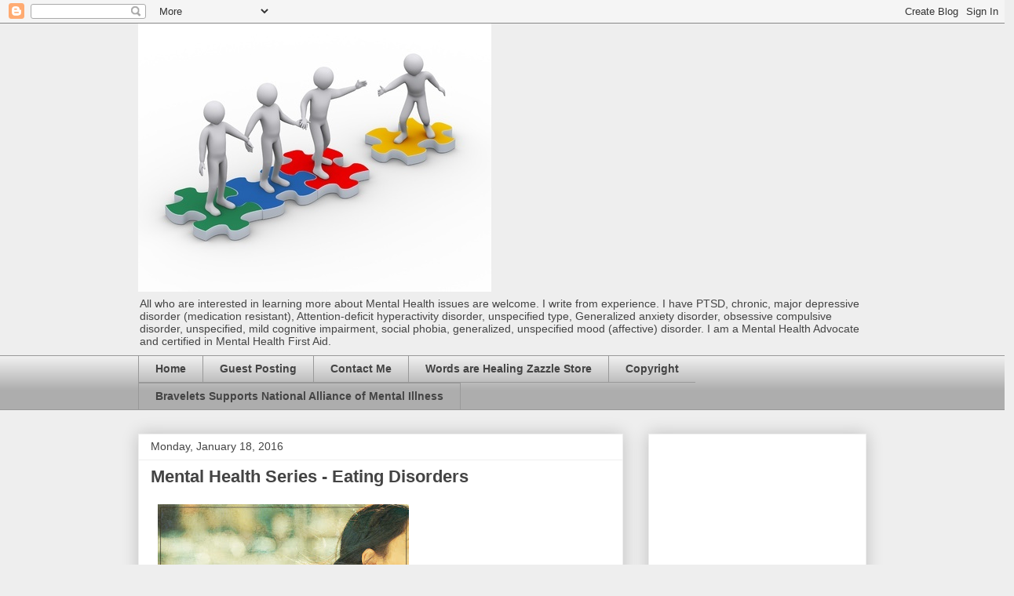

--- FILE ---
content_type: text/html; charset=UTF-8
request_url: http://www.mentalhealthadvocate.net/2016/01/mental-health-series-eating-disorders.html
body_size: 28052
content:
<!DOCTYPE html>
<html class='v2' dir='ltr' xmlns='http://www.w3.org/1999/xhtml' xmlns:b='http://www.google.com/2005/gml/b' xmlns:data='http://www.google.com/2005/gml/data' xmlns:expr='http://www.google.com/2005/gml/expr'>
<head>
<link href='https://www.blogger.com/static/v1/widgets/335934321-css_bundle_v2.css' rel='stylesheet' type='text/css'/>
<meta content='width=1100' name='viewport'/>
<meta content='text/html; charset=UTF-8' http-equiv='Content-Type'/>
<meta content='blogger' name='generator'/>
<link href='http://www.mentalhealthadvocate.net/favicon.ico' rel='icon' type='image/x-icon'/>
<link href='http://www.mentalhealthadvocate.net/2016/01/mental-health-series-eating-disorders.html' rel='canonical'/>
<link rel="alternate" type="application/atom+xml" title="My Mental Health Advocate - Atom" href="http://www.mentalhealthadvocate.net/feeds/posts/default" />
<link rel="alternate" type="application/rss+xml" title="My Mental Health Advocate - RSS" href="http://www.mentalhealthadvocate.net/feeds/posts/default?alt=rss" />
<link rel="service.post" type="application/atom+xml" title="My Mental Health Advocate - Atom" href="https://www.blogger.com/feeds/1193722869569339354/posts/default" />

<link rel="alternate" type="application/atom+xml" title="My Mental Health Advocate - Atom" href="http://www.mentalhealthadvocate.net/feeds/6265956575939283357/comments/default" />
<!--Can't find substitution for tag [blog.ieCssRetrofitLinks]-->
<link href='https://blogger.googleusercontent.com/img/b/R29vZ2xl/AVvXsEhV9Rv_MpLRZxgV1yNwFZ0Ytz1qrHox_a8BSuDKCGN1tdo-z9LnREEcEpdpmubXJdUj9vrm1FDO54aWv68nxLJKtMCLLtjAdMFgj_y7aCpPRWKPGnbM83kMlS0SQvyWM297L18vHB4t8Po/s320/IMG_0973.JPG' rel='image_src'/>
<meta content='http://www.mentalhealthadvocate.net/2016/01/mental-health-series-eating-disorders.html' property='og:url'/>
<meta content='Mental Health Series - Eating Disorders' property='og:title'/>
<meta content='   Having an Eating Disorder is a serious illness that causes abnormal disruptions to a person’s every day nutrition intake to the detriment...' property='og:description'/>
<meta content='https://blogger.googleusercontent.com/img/b/R29vZ2xl/AVvXsEhV9Rv_MpLRZxgV1yNwFZ0Ytz1qrHox_a8BSuDKCGN1tdo-z9LnREEcEpdpmubXJdUj9vrm1FDO54aWv68nxLJKtMCLLtjAdMFgj_y7aCpPRWKPGnbM83kMlS0SQvyWM297L18vHB4t8Po/w1200-h630-p-k-no-nu/IMG_0973.JPG' property='og:image'/>
<title>
My Mental Health Advocate: Mental Health Series - Eating Disorders
</title>
<style id='page-skin-1' type='text/css'><!--
/*
-----------------------------------------------
Blogger Template Style
Name:     Awesome Inc.
Designer: Tina Chen
URL:      tinachen.org
----------------------------------------------- */
/* Variable definitions
====================
<Variable name="keycolor" description="Main Color" type="color" default="#ffffff"/>
<Group description="Page" selector="body">
<Variable name="body.font" description="Font" type="font"
default="normal normal 13px Arial, Tahoma, Helvetica, FreeSans, sans-serif"/>
<Variable name="body.background.color" description="Background Color" type="color" default="#000000"/>
<Variable name="body.text.color" description="Text Color" type="color" default="#ffffff"/>
</Group>
<Group description="Links" selector=".main-inner">
<Variable name="link.color" description="Link Color" type="color" default="#888888"/>
<Variable name="link.visited.color" description="Visited Color" type="color" default="#444444"/>
<Variable name="link.hover.color" description="Hover Color" type="color" default="#cccccc"/>
</Group>
<Group description="Blog Title" selector=".header h1">
<Variable name="header.font" description="Title Font" type="font"
default="normal bold 40px Arial, Tahoma, Helvetica, FreeSans, sans-serif"/>
<Variable name="header.text.color" description="Title Color" type="color" default="#444444" />
<Variable name="header.background.color" description="Header Background" type="color" default="transparent" />
</Group>
<Group description="Blog Description" selector=".header .description">
<Variable name="description.font" description="Font" type="font"
default="normal normal 14px Arial, Tahoma, Helvetica, FreeSans, sans-serif"/>
<Variable name="description.text.color" description="Text Color" type="color"
default="#444444" />
</Group>
<Group description="Tabs Text" selector=".tabs-inner .widget li a">
<Variable name="tabs.font" description="Font" type="font"
default="normal bold 14px Arial, Tahoma, Helvetica, FreeSans, sans-serif"/>
<Variable name="tabs.text.color" description="Text Color" type="color" default="#444444"/>
<Variable name="tabs.selected.text.color" description="Selected Color" type="color" default="#444444"/>
</Group>
<Group description="Tabs Background" selector=".tabs-outer .PageList">
<Variable name="tabs.background.color" description="Background Color" type="color" default="#141414"/>
<Variable name="tabs.selected.background.color" description="Selected Color" type="color" default="#444444"/>
<Variable name="tabs.border.color" description="Border Color" type="color" default="#eeeeee"/>
</Group>
<Group description="Date Header" selector=".main-inner .widget h2.date-header, .main-inner .widget h2.date-header span">
<Variable name="date.font" description="Font" type="font"
default="normal normal 14px Arial, Tahoma, Helvetica, FreeSans, sans-serif"/>
<Variable name="date.text.color" description="Text Color" type="color" default="#666666"/>
<Variable name="date.border.color" description="Border Color" type="color" default="#eeeeee"/>
</Group>
<Group description="Post Title" selector="h3.post-title, h4, h3.post-title a">
<Variable name="post.title.font" description="Font" type="font"
default="normal bold 22px Arial, Tahoma, Helvetica, FreeSans, sans-serif"/>
<Variable name="post.title.text.color" description="Text Color" type="color" default="#444444"/>
</Group>
<Group description="Post Background" selector=".post">
<Variable name="post.background.color" description="Background Color" type="color" default="#ffffff" />
<Variable name="post.border.color" description="Border Color" type="color" default="#eeeeee" />
<Variable name="post.border.bevel.color" description="Bevel Color" type="color" default="#eeeeee"/>
</Group>
<Group description="Gadget Title" selector="h2">
<Variable name="widget.title.font" description="Font" type="font"
default="normal bold 14px Arial, Tahoma, Helvetica, FreeSans, sans-serif"/>
<Variable name="widget.title.text.color" description="Text Color" type="color" default="#444444"/>
</Group>
<Group description="Gadget Text" selector=".sidebar .widget">
<Variable name="widget.font" description="Font" type="font"
default="normal normal 14px Arial, Tahoma, Helvetica, FreeSans, sans-serif"/>
<Variable name="widget.text.color" description="Text Color" type="color" default="#444444"/>
<Variable name="widget.alternate.text.color" description="Alternate Color" type="color" default="#666666"/>
</Group>
<Group description="Gadget Links" selector=".sidebar .widget">
<Variable name="widget.link.color" description="Link Color" type="color" default="#3778cd"/>
<Variable name="widget.link.visited.color" description="Visited Color" type="color" default="#4d469c"/>
<Variable name="widget.link.hover.color" description="Hover Color" type="color" default="#3778cd"/>
</Group>
<Group description="Gadget Background" selector=".sidebar .widget">
<Variable name="widget.background.color" description="Background Color" type="color" default="#141414"/>
<Variable name="widget.border.color" description="Border Color" type="color" default="#222222"/>
<Variable name="widget.border.bevel.color" description="Bevel Color" type="color" default="#000000"/>
</Group>
<Group description="Sidebar Background" selector=".column-left-inner .column-right-inner">
<Variable name="widget.outer.background.color" description="Background Color" type="color" default="transparent" />
</Group>
<Group description="Images" selector=".main-inner">
<Variable name="image.background.color" description="Background Color" type="color" default="transparent"/>
<Variable name="image.border.color" description="Border Color" type="color" default="transparent"/>
</Group>
<Group description="Feed" selector=".blog-feeds">
<Variable name="feed.text.color" description="Text Color" type="color" default="#444444"/>
</Group>
<Group description="Feed Links" selector=".blog-feeds">
<Variable name="feed.link.color" description="Link Color" type="color" default="#3778cd"/>
<Variable name="feed.link.visited.color" description="Visited Color" type="color" default="#4d469c"/>
<Variable name="feed.link.hover.color" description="Hover Color" type="color" default="#3778cd"/>
</Group>
<Group description="Pager" selector=".blog-pager">
<Variable name="pager.background.color" description="Background Color" type="color" default="#ffffff" />
</Group>
<Group description="Footer" selector=".footer-outer">
<Variable name="footer.background.color" description="Background Color" type="color" default="#ffffff" />
<Variable name="footer.text.color" description="Text Color" type="color" default="#444444" />
</Group>
<Variable name="title.shadow.spread" description="Title Shadow" type="length" default="-1px" min="-1px" max="100px"/>
<Variable name="body.background" description="Body Background" type="background"
color="#eeeeee"
default="$(color) none repeat scroll top left"/>
<Variable name="body.background.gradient.cap" description="Body Gradient Cap" type="url"
default="none"/>
<Variable name="body.background.size" description="Body Background Size" type="string" default="auto"/>
<Variable name="tabs.background.gradient" description="Tabs Background Gradient" type="url"
default="none"/>
<Variable name="header.background.gradient" description="Header Background Gradient" type="url" default="none" />
<Variable name="header.padding.top" description="Header Top Padding" type="length" default="22px" min="0" max="100px"/>
<Variable name="header.margin.top" description="Header Top Margin" type="length" default="0" min="0" max="100px"/>
<Variable name="header.margin.bottom" description="Header Bottom Margin" type="length" default="0" min="0" max="100px"/>
<Variable name="widget.padding.top" description="Widget Padding Top" type="length" default="8px" min="0" max="20px"/>
<Variable name="widget.padding.side" description="Widget Padding Side" type="length" default="15px" min="0" max="100px"/>
<Variable name="widget.outer.margin.top" description="Widget Top Margin" type="length" default="0" min="0" max="100px"/>
<Variable name="widget.outer.background.gradient" description="Gradient" type="url" default="none" />
<Variable name="widget.border.radius" description="Gadget Border Radius" type="length" default="0" min="0" max="100px"/>
<Variable name="outer.shadow.spread" description="Outer Shadow Size" type="length" default="0" min="0" max="100px"/>
<Variable name="date.header.border.radius.top" description="Date Header Border Radius Top" type="length" default="0" min="0" max="100px"/>
<Variable name="date.header.position" description="Date Header Position" type="length" default="15px" min="0" max="100px"/>
<Variable name="date.space" description="Date Space" type="length" default="30px" min="0" max="100px"/>
<Variable name="date.position" description="Date Float" type="string" default="static" />
<Variable name="date.padding.bottom" description="Date Padding Bottom" type="length" default="0" min="0" max="100px"/>
<Variable name="date.border.size" description="Date Border Size" type="length" default="0" min="0" max="10px"/>
<Variable name="date.background" description="Date Background" type="background" color="transparent"
default="$(color) none no-repeat scroll top left" />
<Variable name="date.first.border.radius.top" description="Date First top radius" type="length" default="0" min="0" max="100px"/>
<Variable name="date.last.space.bottom" description="Date Last Space Bottom" type="length"
default="20px" min="0" max="100px"/>
<Variable name="date.last.border.radius.bottom" description="Date Last bottom radius" type="length" default="0" min="0" max="100px"/>
<Variable name="post.first.padding.top" description="First Post Padding Top" type="length" default="0" min="0" max="100px"/>
<Variable name="image.shadow.spread" description="Image Shadow Size" type="length" default="0" min="0" max="100px"/>
<Variable name="image.border.radius" description="Image Border Radius" type="length" default="0" min="0" max="100px"/>
<Variable name="separator.outdent" description="Separator Outdent" type="length" default="15px" min="0" max="100px"/>
<Variable name="title.separator.border.size" description="Widget Title Border Size" type="length" default="1px" min="0" max="10px"/>
<Variable name="list.separator.border.size" description="List Separator Border Size" type="length" default="1px" min="0" max="10px"/>
<Variable name="shadow.spread" description="Shadow Size" type="length" default="0" min="0" max="100px"/>
<Variable name="startSide" description="Side where text starts in blog language" type="automatic" default="left"/>
<Variable name="endSide" description="Side where text ends in blog language" type="automatic" default="right"/>
<Variable name="date.side" description="Side where date header is placed" type="string" default="right"/>
<Variable name="pager.border.radius.top" description="Pager Border Top Radius" type="length" default="0" min="0" max="100px"/>
<Variable name="pager.space.top" description="Pager Top Space" type="length" default="1em" min="0" max="20em"/>
<Variable name="footer.background.gradient" description="Background Gradient" type="url" default="none" />
<Variable name="mobile.background.size" description="Mobile Background Size" type="string"
default="auto"/>
<Variable name="mobile.background.overlay" description="Mobile Background Overlay" type="string"
default="transparent none repeat scroll top left"/>
<Variable name="mobile.button.color" description="Mobile Button Color" type="color" default="#ffffff" />
*/
/* Content
----------------------------------------------- */
body {
font: normal normal 13px Arial, Tahoma, Helvetica, FreeSans, sans-serif;
color: #444444;
background: #eeeeee none repeat scroll top left;
}
html body .content-outer {
min-width: 0;
max-width: 100%;
width: 100%;
}
a:link {
text-decoration: none;
color: #3778cd;
}
a:visited {
text-decoration: none;
color: #4d469c;
}
a:hover {
text-decoration: underline;
color: #3778cd;
}
.body-fauxcolumn-outer .cap-top {
position: absolute;
z-index: 1;
height: 276px;
width: 100%;
background: transparent none repeat-x scroll top left;
_background-image: none;
}
/* Columns
----------------------------------------------- */
.content-inner {
padding: 0;
}
.header-inner .section {
margin: 0 16px;
}
.tabs-inner .section {
margin: 0 16px;
}
.main-inner {
padding-top: 30px;
}
.main-inner .column-center-inner,
.main-inner .column-left-inner,
.main-inner .column-right-inner {
padding: 0 5px;
}
*+html body .main-inner .column-center-inner {
margin-top: -30px;
}
#layout .main-inner .column-center-inner {
margin-top: 0;
}
/* Header
----------------------------------------------- */
.header-outer {
margin: 0 0 0 0;
background: transparent none repeat scroll 0 0;
}
.Header h1 {
font: normal bold 40px Arial, Tahoma, Helvetica, FreeSans, sans-serif;
color: #444444;
text-shadow: 0 0 -1px #000000;
}
.Header h1 a {
color: #444444;
}
.Header .description {
font: normal normal 14px Arial, Tahoma, Helvetica, FreeSans, sans-serif;
color: #444444;
}
.header-inner .Header .titlewrapper,
.header-inner .Header .descriptionwrapper {
padding-left: 0;
padding-right: 0;
margin-bottom: 0;
}
.header-inner .Header .titlewrapper {
padding-top: 22px;
}
/* Tabs
----------------------------------------------- */
.tabs-outer {
overflow: hidden;
position: relative;
background: #eeeeee url(https://resources.blogblog.com/blogblog/data/1kt/awesomeinc/tabs_gradient_light.png) repeat scroll 0 0;
}
#layout .tabs-outer {
overflow: visible;
}
.tabs-cap-top, .tabs-cap-bottom {
position: absolute;
width: 100%;
border-top: 1px solid #999999;
}
.tabs-cap-bottom {
bottom: 0;
}
.tabs-inner .widget li a {
display: inline-block;
margin: 0;
padding: .6em 1.5em;
font: normal bold 14px Arial, Tahoma, Helvetica, FreeSans, sans-serif;
color: #444444;
border-top: 1px solid #999999;
border-bottom: 1px solid #999999;
border-left: 1px solid #999999;
height: 16px;
line-height: 16px;
}
.tabs-inner .widget li:last-child a {
border-right: 1px solid #999999;
}
.tabs-inner .widget li.selected a, .tabs-inner .widget li a:hover {
background: #666666 url(https://resources.blogblog.com/blogblog/data/1kt/awesomeinc/tabs_gradient_light.png) repeat-x scroll 0 -100px;
color: #ffffff;
}
/* Headings
----------------------------------------------- */
h2 {
font: normal bold 14px Arial, Tahoma, Helvetica, FreeSans, sans-serif;
color: #444444;
}
/* Widgets
----------------------------------------------- */
.main-inner .section {
margin: 0 27px;
padding: 0;
}
.main-inner .column-left-outer,
.main-inner .column-right-outer {
margin-top: 0;
}
#layout .main-inner .column-left-outer,
#layout .main-inner .column-right-outer {
margin-top: 0;
}
.main-inner .column-left-inner,
.main-inner .column-right-inner {
background: transparent none repeat 0 0;
-moz-box-shadow: 0 0 0 rgba(0, 0, 0, .2);
-webkit-box-shadow: 0 0 0 rgba(0, 0, 0, .2);
-goog-ms-box-shadow: 0 0 0 rgba(0, 0, 0, .2);
box-shadow: 0 0 0 rgba(0, 0, 0, .2);
-moz-border-radius: 0;
-webkit-border-radius: 0;
-goog-ms-border-radius: 0;
border-radius: 0;
}
#layout .main-inner .column-left-inner,
#layout .main-inner .column-right-inner {
margin-top: 0;
}
.sidebar .widget {
font: normal normal 14px Arial, Tahoma, Helvetica, FreeSans, sans-serif;
color: #444444;
}
.sidebar .widget a:link {
color: #3778cd;
}
.sidebar .widget a:visited {
color: #4d469c;
}
.sidebar .widget a:hover {
color: #3778cd;
}
.sidebar .widget h2 {
text-shadow: 0 0 -1px #000000;
}
.main-inner .widget {
background-color: #ffffff;
border: 1px solid #eeeeee;
padding: 0 15px 15px;
margin: 20px -16px;
-moz-box-shadow: 0 0 20px rgba(0, 0, 0, .2);
-webkit-box-shadow: 0 0 20px rgba(0, 0, 0, .2);
-goog-ms-box-shadow: 0 0 20px rgba(0, 0, 0, .2);
box-shadow: 0 0 20px rgba(0, 0, 0, .2);
-moz-border-radius: 0;
-webkit-border-radius: 0;
-goog-ms-border-radius: 0;
border-radius: 0;
}
.main-inner .widget h2 {
margin: 0 -15px;
padding: .6em 15px .5em;
border-bottom: 1px solid transparent;
}
.footer-inner .widget h2 {
padding: 0 0 .4em;
border-bottom: 1px solid transparent;
}
.main-inner .widget h2 + div, .footer-inner .widget h2 + div {
border-top: 1px solid #eeeeee;
padding-top: 8px;
}
.main-inner .widget .widget-content {
margin: 0 -15px;
padding: 7px 15px 0;
}
.main-inner .widget ul, .main-inner .widget #ArchiveList ul.flat {
margin: -8px -15px 0;
padding: 0;
list-style: none;
}
.main-inner .widget #ArchiveList {
margin: -8px 0 0;
}
.main-inner .widget ul li, .main-inner .widget #ArchiveList ul.flat li {
padding: .5em 15px;
text-indent: 0;
color: #666666;
border-top: 1px solid #eeeeee;
border-bottom: 1px solid transparent;
}
.main-inner .widget #ArchiveList ul li {
padding-top: .25em;
padding-bottom: .25em;
}
.main-inner .widget ul li:first-child, .main-inner .widget #ArchiveList ul.flat li:first-child {
border-top: none;
}
.main-inner .widget ul li:last-child, .main-inner .widget #ArchiveList ul.flat li:last-child {
border-bottom: none;
}
.post-body {
position: relative;
}
.main-inner .widget .post-body ul {
padding: 0 2.5em;
margin: .5em 0;
list-style: disc;
}
.main-inner .widget .post-body ul li {
padding: 0.25em 0;
margin-bottom: .25em;
color: #444444;
border: none;
}
.footer-inner .widget ul {
padding: 0;
list-style: none;
}
.widget .zippy {
color: #666666;
}
/* Posts
----------------------------------------------- */
body .main-inner .Blog {
padding: 0;
margin-bottom: 1em;
background-color: transparent;
border: none;
-moz-box-shadow: 0 0 0 rgba(0, 0, 0, 0);
-webkit-box-shadow: 0 0 0 rgba(0, 0, 0, 0);
-goog-ms-box-shadow: 0 0 0 rgba(0, 0, 0, 0);
box-shadow: 0 0 0 rgba(0, 0, 0, 0);
}
.main-inner .section:last-child .Blog:last-child {
padding: 0;
margin-bottom: 1em;
}
.main-inner .widget h2.date-header {
margin: 0 -15px 1px;
padding: 0 0 0 0;
font: normal normal 14px Arial, Tahoma, Helvetica, FreeSans, sans-serif;
color: #444444;
background: transparent none no-repeat scroll top left;
border-top: 0 solid #eeeeee;
border-bottom: 1px solid transparent;
-moz-border-radius-topleft: 0;
-moz-border-radius-topright: 0;
-webkit-border-top-left-radius: 0;
-webkit-border-top-right-radius: 0;
border-top-left-radius: 0;
border-top-right-radius: 0;
position: static;
bottom: 100%;
right: 15px;
text-shadow: 0 0 -1px #000000;
}
.main-inner .widget h2.date-header span {
font: normal normal 14px Arial, Tahoma, Helvetica, FreeSans, sans-serif;
display: block;
padding: .5em 15px;
border-left: 0 solid #eeeeee;
border-right: 0 solid #eeeeee;
}
.date-outer {
position: relative;
margin: 30px 0 20px;
padding: 0 15px;
background-color: #ffffff;
border: 1px solid #eeeeee;
-moz-box-shadow: 0 0 20px rgba(0, 0, 0, .2);
-webkit-box-shadow: 0 0 20px rgba(0, 0, 0, .2);
-goog-ms-box-shadow: 0 0 20px rgba(0, 0, 0, .2);
box-shadow: 0 0 20px rgba(0, 0, 0, .2);
-moz-border-radius: 0;
-webkit-border-radius: 0;
-goog-ms-border-radius: 0;
border-radius: 0;
}
.date-outer:first-child {
margin-top: 0;
}
.date-outer:last-child {
margin-bottom: 20px;
-moz-border-radius-bottomleft: 0;
-moz-border-radius-bottomright: 0;
-webkit-border-bottom-left-radius: 0;
-webkit-border-bottom-right-radius: 0;
-goog-ms-border-bottom-left-radius: 0;
-goog-ms-border-bottom-right-radius: 0;
border-bottom-left-radius: 0;
border-bottom-right-radius: 0;
}
.date-posts {
margin: 0 -15px;
padding: 0 15px;
clear: both;
}
.post-outer, .inline-ad {
border-top: 1px solid #eeeeee;
margin: 0 -15px;
padding: 15px 15px;
}
.post-outer {
padding-bottom: 10px;
}
.post-outer:first-child {
padding-top: 0;
border-top: none;
}
.post-outer:last-child, .inline-ad:last-child {
border-bottom: none;
}
.post-body {
position: relative;
}
.post-body img {
padding: 8px;
background: transparent;
border: 1px solid transparent;
-moz-box-shadow: 0 0 0 rgba(0, 0, 0, .2);
-webkit-box-shadow: 0 0 0 rgba(0, 0, 0, .2);
box-shadow: 0 0 0 rgba(0, 0, 0, .2);
-moz-border-radius: 0;
-webkit-border-radius: 0;
border-radius: 0;
}
h3.post-title, h4 {
font: normal bold 22px Arial, Tahoma, Helvetica, FreeSans, sans-serif;
color: #444444;
}
h3.post-title a {
font: normal bold 22px Arial, Tahoma, Helvetica, FreeSans, sans-serif;
color: #444444;
}
h3.post-title a:hover {
color: #3778cd;
text-decoration: underline;
}
.post-header {
margin: 0 0 1em;
}
.post-body {
line-height: 1.4;
}
.post-outer h2 {
color: #444444;
}
.post-footer {
margin: 1.5em 0 0;
}
#blog-pager {
padding: 15px;
font-size: 120%;
background-color: #ffffff;
border: 1px solid #eeeeee;
-moz-box-shadow: 0 0 20px rgba(0, 0, 0, .2);
-webkit-box-shadow: 0 0 20px rgba(0, 0, 0, .2);
-goog-ms-box-shadow: 0 0 20px rgba(0, 0, 0, .2);
box-shadow: 0 0 20px rgba(0, 0, 0, .2);
-moz-border-radius: 0;
-webkit-border-radius: 0;
-goog-ms-border-radius: 0;
border-radius: 0;
-moz-border-radius-topleft: 0;
-moz-border-radius-topright: 0;
-webkit-border-top-left-radius: 0;
-webkit-border-top-right-radius: 0;
-goog-ms-border-top-left-radius: 0;
-goog-ms-border-top-right-radius: 0;
border-top-left-radius: 0;
border-top-right-radius-topright: 0;
margin-top: 1em;
}
.blog-feeds, .post-feeds {
margin: 1em 0;
text-align: center;
color: #444444;
}
.blog-feeds a, .post-feeds a {
color: #3778cd;
}
.blog-feeds a:visited, .post-feeds a:visited {
color: #4d469c;
}
.blog-feeds a:hover, .post-feeds a:hover {
color: #3778cd;
}
.post-outer .comments {
margin-top: 2em;
}
/* Comments
----------------------------------------------- */
.comments .comments-content .icon.blog-author {
background-repeat: no-repeat;
background-image: url([data-uri]);
}
.comments .comments-content .loadmore a {
border-top: 1px solid #999999;
border-bottom: 1px solid #999999;
}
.comments .continue {
border-top: 2px solid #999999;
}
/* Footer
----------------------------------------------- */
.footer-outer {
margin: -20px 0 -1px;
padding: 20px 0 0;
color: #444444;
overflow: hidden;
}
.footer-fauxborder-left {
border-top: 1px solid #eeeeee;
background: #ffffff none repeat scroll 0 0;
-moz-box-shadow: 0 0 20px rgba(0, 0, 0, .2);
-webkit-box-shadow: 0 0 20px rgba(0, 0, 0, .2);
-goog-ms-box-shadow: 0 0 20px rgba(0, 0, 0, .2);
box-shadow: 0 0 20px rgba(0, 0, 0, .2);
margin: 0 -20px;
}
/* Mobile
----------------------------------------------- */
body.mobile {
background-size: auto;
}
.mobile .body-fauxcolumn-outer {
background: transparent none repeat scroll top left;
}
*+html body.mobile .main-inner .column-center-inner {
margin-top: 0;
}
.mobile .main-inner .widget {
padding: 0 0 15px;
}
.mobile .main-inner .widget h2 + div,
.mobile .footer-inner .widget h2 + div {
border-top: none;
padding-top: 0;
}
.mobile .footer-inner .widget h2 {
padding: 0.5em 0;
border-bottom: none;
}
.mobile .main-inner .widget .widget-content {
margin: 0;
padding: 7px 0 0;
}
.mobile .main-inner .widget ul,
.mobile .main-inner .widget #ArchiveList ul.flat {
margin: 0 -15px 0;
}
.mobile .main-inner .widget h2.date-header {
right: 0;
}
.mobile .date-header span {
padding: 0.4em 0;
}
.mobile .date-outer:first-child {
margin-bottom: 0;
border: 1px solid #eeeeee;
-moz-border-radius-topleft: 0;
-moz-border-radius-topright: 0;
-webkit-border-top-left-radius: 0;
-webkit-border-top-right-radius: 0;
-goog-ms-border-top-left-radius: 0;
-goog-ms-border-top-right-radius: 0;
border-top-left-radius: 0;
border-top-right-radius: 0;
}
.mobile .date-outer {
border-color: #eeeeee;
border-width: 0 1px 1px;
}
.mobile .date-outer:last-child {
margin-bottom: 0;
}
.mobile .main-inner {
padding: 0;
}
.mobile .header-inner .section {
margin: 0;
}
.mobile .post-outer, .mobile .inline-ad {
padding: 5px 0;
}
.mobile .tabs-inner .section {
margin: 0 10px;
}
.mobile .main-inner .widget h2 {
margin: 0;
padding: 0;
}
.mobile .main-inner .widget h2.date-header span {
padding: 0;
}
.mobile .main-inner .widget .widget-content {
margin: 0;
padding: 7px 0 0;
}
.mobile #blog-pager {
border: 1px solid transparent;
background: #ffffff none repeat scroll 0 0;
}
.mobile .main-inner .column-left-inner,
.mobile .main-inner .column-right-inner {
background: transparent none repeat 0 0;
-moz-box-shadow: none;
-webkit-box-shadow: none;
-goog-ms-box-shadow: none;
box-shadow: none;
}
.mobile .date-posts {
margin: 0;
padding: 0;
}
.mobile .footer-fauxborder-left {
margin: 0;
border-top: inherit;
}
.mobile .main-inner .section:last-child .Blog:last-child {
margin-bottom: 0;
}
.mobile-index-contents {
color: #444444;
}
.mobile .mobile-link-button {
background: #3778cd url(https://resources.blogblog.com/blogblog/data/1kt/awesomeinc/tabs_gradient_light.png) repeat scroll 0 0;
}
.mobile-link-button a:link, .mobile-link-button a:visited {
color: #ffffff;
}
.mobile .tabs-inner .PageList .widget-content {
background: transparent;
border-top: 1px solid;
border-color: #999999;
color: #444444;
}
.mobile .tabs-inner .PageList .widget-content .pagelist-arrow {
border-left: 1px solid #999999;
}

--></style>
<style id='template-skin-1' type='text/css'><!--
body {
min-width: 960px;
}
.content-outer, .content-fauxcolumn-outer, .region-inner {
min-width: 960px;
max-width: 960px;
_width: 960px;
}
.main-inner .columns {
padding-left: 0px;
padding-right: 310px;
}
.main-inner .fauxcolumn-center-outer {
left: 0px;
right: 310px;
/* IE6 does not respect left and right together */
_width: expression(this.parentNode.offsetWidth -
parseInt("0px") -
parseInt("310px") + 'px');
}
.main-inner .fauxcolumn-left-outer {
width: 0px;
}
.main-inner .fauxcolumn-right-outer {
width: 310px;
}
.main-inner .column-left-outer {
width: 0px;
right: 100%;
margin-left: -0px;
}
.main-inner .column-right-outer {
width: 310px;
margin-right: -310px;
}
#layout {
min-width: 0;
}
#layout .content-outer {
min-width: 0;
width: 800px;
}
#layout .region-inner {
min-width: 0;
width: auto;
}
body#layout div.add_widget {
padding: 8px;
}
body#layout div.add_widget a {
margin-left: 32px;
}
--></style>
<link href='https://www.blogger.com/dyn-css/authorization.css?targetBlogID=1193722869569339354&amp;zx=98235d90-a55d-4416-a2ba-4cd5d7952dd9' media='none' onload='if(media!=&#39;all&#39;)media=&#39;all&#39;' rel='stylesheet'/><noscript><link href='https://www.blogger.com/dyn-css/authorization.css?targetBlogID=1193722869569339354&amp;zx=98235d90-a55d-4416-a2ba-4cd5d7952dd9' rel='stylesheet'/></noscript>
<meta name='google-adsense-platform-account' content='ca-host-pub-1556223355139109'/>
<meta name='google-adsense-platform-domain' content='blogspot.com'/>

<!-- data-ad-client=ca-pub-4366039357608929 -->

</head>
<body class='loading'>
<div class='navbar section' id='navbar' name='Navbar'><div class='widget Navbar' data-version='1' id='Navbar1'><script type="text/javascript">
    function setAttributeOnload(object, attribute, val) {
      if(window.addEventListener) {
        window.addEventListener('load',
          function(){ object[attribute] = val; }, false);
      } else {
        window.attachEvent('onload', function(){ object[attribute] = val; });
      }
    }
  </script>
<div id="navbar-iframe-container"></div>
<script type="text/javascript" src="https://apis.google.com/js/platform.js"></script>
<script type="text/javascript">
      gapi.load("gapi.iframes:gapi.iframes.style.bubble", function() {
        if (gapi.iframes && gapi.iframes.getContext) {
          gapi.iframes.getContext().openChild({
              url: 'https://www.blogger.com/navbar/1193722869569339354?po\x3d6265956575939283357\x26origin\x3dhttp://www.mentalhealthadvocate.net',
              where: document.getElementById("navbar-iframe-container"),
              id: "navbar-iframe"
          });
        }
      });
    </script><script type="text/javascript">
(function() {
var script = document.createElement('script');
script.type = 'text/javascript';
script.src = '//pagead2.googlesyndication.com/pagead/js/google_top_exp.js';
var head = document.getElementsByTagName('head')[0];
if (head) {
head.appendChild(script);
}})();
</script>
</div></div>
<div class='body-fauxcolumns'>
<div class='fauxcolumn-outer body-fauxcolumn-outer'>
<div class='cap-top'>
<div class='cap-left'></div>
<div class='cap-right'></div>
</div>
<div class='fauxborder-left'>
<div class='fauxborder-right'></div>
<div class='fauxcolumn-inner'>
</div>
</div>
<div class='cap-bottom'>
<div class='cap-left'></div>
<div class='cap-right'></div>
</div>
</div>
</div>
<div class='content'>
<div class='content-fauxcolumns'>
<div class='fauxcolumn-outer content-fauxcolumn-outer'>
<div class='cap-top'>
<div class='cap-left'></div>
<div class='cap-right'></div>
</div>
<div class='fauxborder-left'>
<div class='fauxborder-right'></div>
<div class='fauxcolumn-inner'>
</div>
</div>
<div class='cap-bottom'>
<div class='cap-left'></div>
<div class='cap-right'></div>
</div>
</div>
</div>
<div class='content-outer'>
<div class='content-cap-top cap-top'>
<div class='cap-left'></div>
<div class='cap-right'></div>
</div>
<div class='fauxborder-left content-fauxborder-left'>
<div class='fauxborder-right content-fauxborder-right'></div>
<div class='content-inner'>
<header>
<div class='header-outer'>
<div class='header-cap-top cap-top'>
<div class='cap-left'></div>
<div class='cap-right'></div>
</div>
<div class='fauxborder-left header-fauxborder-left'>
<div class='fauxborder-right header-fauxborder-right'></div>
<div class='region-inner header-inner'>
<div class='header section' id='header' name='Header'><div class='widget Header' data-version='1' id='Header1'>
<div id='header-inner'>
<a href='http://www.mentalhealthadvocate.net/' style='display: block'>
<img alt='My Mental Health Advocate' height='342px; ' id='Header1_headerimg' src='https://blogger.googleusercontent.com/img/b/R29vZ2xl/AVvXsEizKAQ-WNqMbz1vATdLP3S-3R9NIWKdtat2uxPk4vErTvacyTZvpmMxIbi1ToBWVUTSFEwN8L5k6fWso4k2Hn4-HCCTDmPgxeuKxRMk3GkhQZHxanpdtceyShPGoyV_df99zjLEHeDaovRl/s1600/building+support.jpg' style='display: block' width='450px; '/>
</a>
<div class='descriptionwrapper'>
<p class='description'>
<span>
All who are interested in learning more about Mental Health issues are welcome. I write from experience. I have PTSD, chronic, major depressive disorder (medication resistant), Attention-deficit hyperactivity disorder, unspecified type, Generalized anxiety disorder, obsessive compulsive disorder, unspecified, mild cognitive impairment, social phobia, generalized, unspecified mood (affective) disorder. I am a Mental Health Advocate and certified in Mental Health First Aid. 
</span>
</p>
</div>
</div>
</div></div>
</div>
</div>
<div class='header-cap-bottom cap-bottom'>
<div class='cap-left'></div>
<div class='cap-right'></div>
</div>
</div>
</header>
<div class='tabs-outer'>
<div class='tabs-cap-top cap-top'>
<div class='cap-left'></div>
<div class='cap-right'></div>
</div>
<div class='fauxborder-left tabs-fauxborder-left'>
<div class='fauxborder-right tabs-fauxborder-right'></div>
<div class='region-inner tabs-inner'>
<div class='tabs section' id='crosscol' name='Cross-Column'><div class='widget PageList' data-version='1' id='PageList1'>
<h2>
Pages
</h2>
<div class='widget-content'>
<ul>
<li>
<a href='http://www.mentalhealthadvocate.net/'>
Home
</a>
</li>
<li>
<a href='http://www.mentalhealthadvocate.net/p/guest-posting.html'>
Guest Posting
</a>
</li>
<li>
<a href='http://www.mentalhealthadvocate.net/p/contact-me.html'>
Contact Me
</a>
</li>
<li>
<a href='http://www.mentalhealthadvocate.net/p/words-are-healing-zazzle-store.html'>
Words are Healing Zazzle Store
</a>
</li>
<li>
<a href='http://www.mentalhealthadvocate.net/p/copyright.html'>
Copyright
</a>
</li>
<li>
<a href='http://www.mentalhealthadvocate.net/p/bracelets-supports-national-association.html'>
Bravelets Supports National Alliance of Mental Illness
</a>
</li>
</ul>
<div class='clear'></div>
</div>
</div></div>
<div class='tabs no-items section' id='crosscol-overflow' name='Cross-Column 2'></div>
</div>
</div>
<div class='tabs-cap-bottom cap-bottom'>
<div class='cap-left'></div>
<div class='cap-right'></div>
</div>
</div>
<div class='main-outer'>
<div class='main-cap-top cap-top'>
<div class='cap-left'></div>
<div class='cap-right'></div>
</div>
<div class='fauxborder-left main-fauxborder-left'>
<div class='fauxborder-right main-fauxborder-right'></div>
<div class='region-inner main-inner'>
<div class='columns fauxcolumns'>
<div class='fauxcolumn-outer fauxcolumn-center-outer'>
<div class='cap-top'>
<div class='cap-left'></div>
<div class='cap-right'></div>
</div>
<div class='fauxborder-left'>
<div class='fauxborder-right'></div>
<div class='fauxcolumn-inner'>
</div>
</div>
<div class='cap-bottom'>
<div class='cap-left'></div>
<div class='cap-right'></div>
</div>
</div>
<div class='fauxcolumn-outer fauxcolumn-left-outer'>
<div class='cap-top'>
<div class='cap-left'></div>
<div class='cap-right'></div>
</div>
<div class='fauxborder-left'>
<div class='fauxborder-right'></div>
<div class='fauxcolumn-inner'>
</div>
</div>
<div class='cap-bottom'>
<div class='cap-left'></div>
<div class='cap-right'></div>
</div>
</div>
<div class='fauxcolumn-outer fauxcolumn-right-outer'>
<div class='cap-top'>
<div class='cap-left'></div>
<div class='cap-right'></div>
</div>
<div class='fauxborder-left'>
<div class='fauxborder-right'></div>
<div class='fauxcolumn-inner'>
</div>
</div>
<div class='cap-bottom'>
<div class='cap-left'></div>
<div class='cap-right'></div>
</div>
</div>
<!-- corrects IE6 width calculation -->
<div class='columns-inner'>
<div class='column-center-outer'>
<div class='column-center-inner'>
<div class='main section' id='main' name='Main'><div class='widget Blog' data-version='1' id='Blog1'>
<meta content='9e296ec56a85ae8ae8f3c5252e642156' name='p:domain_verify'/>
<div class='blog-posts hfeed'>

                                        <div class="date-outer">
                                      
<h2 class='date-header'>
<span>
Monday, January 18, 2016
</span>
</h2>

                                        <div class="date-posts">
                                      
<div class='post-outer'>
<div class='post hentry uncustomized-post-template' itemprop='blogPost' itemscope='itemscope' itemtype='http://schema.org/BlogPosting'>
<meta content='https://blogger.googleusercontent.com/img/b/R29vZ2xl/AVvXsEhV9Rv_MpLRZxgV1yNwFZ0Ytz1qrHox_a8BSuDKCGN1tdo-z9LnREEcEpdpmubXJdUj9vrm1FDO54aWv68nxLJKtMCLLtjAdMFgj_y7aCpPRWKPGnbM83kMlS0SQvyWM297L18vHB4t8Po/s320/IMG_0973.JPG' itemprop='image_url'/>
<meta content='1193722869569339354' itemprop='blogId'/>
<meta content='6265956575939283357' itemprop='postId'/>
<a name='6265956575939283357'></a>
<h3 class='post-title entry-title' itemprop='name'>
Mental Health Series - Eating Disorders
</h3>
<div class='post-header'>
<div class='post-header-line-1'></div>
</div>
<div class='post-body entry-content' id='post-body-6265956575939283357' itemprop='description articleBody'>
<div class="separator" style="clear: both; text-align: center;">
<a href="https://blogger.googleusercontent.com/img/b/R29vZ2xl/AVvXsEhV9Rv_MpLRZxgV1yNwFZ0Ytz1qrHox_a8BSuDKCGN1tdo-z9LnREEcEpdpmubXJdUj9vrm1FDO54aWv68nxLJKtMCLLtjAdMFgj_y7aCpPRWKPGnbM83kMlS0SQvyWM297L18vHB4t8Po/s1600/IMG_0973.JPG" imageanchor="1" style="clear: left; float: left; margin-bottom: 1em; margin-right: 1em;"><img border="0" height="320" src="https://blogger.googleusercontent.com/img/b/R29vZ2xl/AVvXsEhV9Rv_MpLRZxgV1yNwFZ0Ytz1qrHox_a8BSuDKCGN1tdo-z9LnREEcEpdpmubXJdUj9vrm1FDO54aWv68nxLJKtMCLLtjAdMFgj_y7aCpPRWKPGnbM83kMlS0SQvyWM297L18vHB4t8Po/s320/IMG_0973.JPG" width="320" /></a></div>
<div class="MsoNormal">
<span style="color: white;">Having an Eating Disorder is a serious illness that causes abnormal disruptions to a person&#8217;s every day nutrition intake to the detriment of a person&#8217;s physical or mental health.&nbsp; These disruptions could be anything from eating small amounts of food to severely overeating. A person with an Eating Disorder can be concerned about body weight or shape to the point of it causing severe distress. The most common Eating Disorders are: anorexia nervosa, bulimia nervosa, and binge-eating disorder.</span></div>
<div class="MsoNormal">
<span style="color: white;"><o:p></o:p></span></div>
<div class="MsoNormal">
<span style="color: white;"><br /></span></div>
<div class="MsoNormal">
<span style="color: white;">In the United States, 20 million women and 10 million men suffer from some type of eating disorder in their lifetime. <a href="https://www.blogger.com/blogger.g?blogID=10304706#_ftn1" name="_ftnref1" style="mso-footnote-id: ftn1;" title=""><span class="MsoFootnoteReference"><span style="mso-special-character: footnote;"><!--[if !supportFootnotes]--><span class="MsoFootnoteReference"><span style="font-family: &quot;cambria&quot;; font-size: 12.0pt;">[1]</span></span><!--[endif]--></span></span></a><o:p></o:p></span></div>
<div class="MsoNormal">
<span style="color: white;"><br /></span></div>
<div class="MsoNormal">
<span style="color: white;"><span style="color: #262626; mso-bidi-font-family: Times;">Eating disorders can be deadly. Up to 20 percent of people with anorexia die from their disorder, making it the deadliest mental illness there is. <a href="https://www.blogger.com/blogger.g?blogID=10304706#_ftn2" name="_ftnref2" style="mso-footnote-id: ftn2;" title=""><span class="MsoFootnoteReference"><span style="mso-special-character: footnote;"><!--[if !supportFootnotes]--><span class="MsoFootnoteReference"><span style="font-family: &quot;cambria&quot;; font-size: 12pt;">[2]</span></span><!--[endif]--></span></span></a></span><o:p></o:p></span></div>
<div class="MsoNormal">
<span style="color: white;"><br /></span></div>
<div class="MsoNormal">
<b style="mso-bidi-font-weight: normal;"><span style="color: white;">What Causes an Eating Disorder?<o:p></o:p></span></b></div>
<div class="MsoNormal">
<span style="color: white;">According to the National Institute of Mental Health, &#8220;Researchers are finding that Eating Disorders are caused by a complex interaction of genetic, biological, behavioral, psychological, and social factors.&#8221; <a href="https://www.blogger.com/blogger.g?blogID=10304706#_ftn3" name="_ftnref3" style="mso-footnote-id: ftn3;" title=""><span class="MsoFootnoteReference"><span style="mso-special-character: footnote;"><!--[if !supportFootnotes]--><span class="MsoFootnoteReference"><span style="font-family: &quot;cambria&quot;; font-size: 12pt;">[3]</span></span><!--[endif]--></span></span></a> <span style="color: white;"><o:p></o:p></span></span></div>
<div class="MsoNormal">
<span style="color: white;"><br /></span></div>
<div class="MsoNormal">
<span style="color: white;"><span style="color: #1c1c1c; mso-bidi-font-family: Helvetica;">Many people with eating disorders also suffer </span><span style="color: black; mso-bidi-font-family: Helvetica; mso-themecolor: text1;">from body dysmorphic disorder,</span><span style="color: #1c1c1c; mso-bidi-font-family: Helvetica;"> which alters the way people see themself. <a href="https://www.blogger.com/blogger.g?blogID=10304706#_ftn4" name="_ftnref4" style="mso-footnote-id: ftn4;" title=""><span class="MsoFootnoteReference"><span style="mso-special-character: footnote;"><!--[if !supportFootnotes]--><span class="MsoFootnoteReference"><span style="font-family: &quot;cambria&quot;; font-size: 12.0pt;">[4]</span></span><!--[endif]--></span></span></a></span><o:p></o:p></span></div>
<div class="MsoNormal">
<span style="color: white;"><br /></span></div>
<div class="MsoNormal">
<span style="color: white;"><span style="color: #1c1c1c; mso-bidi-font-family: Helvetica;">Social idealisms of thinness and youthfulness have contributed to eating disorders affecting various </span><span style="color: #1c1c1c; mso-bidi-font-family: Helvetica;">people. One study showed that girls </span><span style="color: black; mso-bidi-font-family: Helvetica; mso-themecolor: text1;">with ADHD have</span><span style="color: #1c1c1c; mso-bidi-font-family: Helvetica;"> a greater chance of getting an eating disorder than those not affected by ADHD. <a href="https://www.blogger.com/blogger.g?blogID=10304706#_ftn5" name="_ftnref5" style="mso-footnote-id: ftn5;" title=""><span class="MsoFootnoteReference"><span style="mso-special-character: footnote;"><!--[if !supportFootnotes]--><span class="MsoFootnoteReference"><span style="font-family: &quot;cambria&quot;; font-size: 12pt;">[5]</span></span><!--[endif]--></span></span></a><span style="color: #1c1c1c;"><o:p></o:p></span></span></span></div>
<div class="MsoNormal">
<span style="color: white;"><br /></span></div>
<div class="MsoNormal">
<b style="mso-bidi-font-weight: normal;"><span style="color: white;">Types of Eating Disorders<o:p></o:p></span></b></div>
<div class="MsoNormal">
<span style="color: white;"><br /></span></div>
<div class="MsoNormal" style="margin-bottom: 1.4pt; mso-layout-grid-align: none; mso-pagination: none; tab-stops: 11.0pt .5in; text-autospace: none;">
<b style="mso-bidi-font-weight: normal;"><span style="color: white; mso-bidi-font-family: Helvetica; mso-themecolor: text1;">Anorexia Nervosa (AN)<o:p></o:p></span></b></div>
<div class="MsoNormal" style="margin-bottom: 1.4pt; mso-layout-grid-align: none; mso-pagination: none; tab-stops: 11.0pt .5in; text-autospace: none;">
<span style="color: white; mso-bidi-font-family: Helvetica;">Not maintaining a healthy body weight, an obsessive fear of gaining weight or refusal to do so, and an unrealistic perception, or non-recognition of the seriousness, of current low body weight, characterizes this disorder. Anorexia can cause menstruation to stop, and often leads to bone loss, loss of skin integrity, etc. It greatly stresses the heart, increasing the risk of heart attacks and related heart problems. The risk of death is very high in individuals with this disease. <o:p></o:p></span></div>
<div class="MsoNormal" style="margin-bottom: 1.4pt; mso-layout-grid-align: none; mso-pagination: none; tab-stops: 11.0pt .5in; text-autospace: none;">
<span style="color: white;"><br /></span></div>
<div class="MsoNormal" style="margin-bottom: 1.4pt; mso-layout-grid-align: none; mso-pagination: none; tab-stops: 11.0pt .5in; text-autospace: none;">
<b style="mso-bidi-font-weight: normal;"><span style="color: white; mso-bidi-font-family: Helvetica;">Typical Symptoms of Anorexia Nervosa <a href="https://www.blogger.com/blogger.g?blogID=10304706#_ftn6" name="_ftnref6" style="mso-footnote-id: ftn6;" title=""><span class="MsoFootnoteReference"><span style="mso-special-character: footnote;"><!--[if !supportFootnotes]--><span class="MsoFootnoteReference"><b style="mso-bidi-font-weight: normal;"><span style="font-family: &quot;cambria&quot;; font-size: 12.0pt;">[6]</span></b></span><!--[endif]--></span></span></a><o:p></o:p></span></b></div>
<div class="MsoListParagraphCxSpFirst" style="margin-bottom: 1.4pt; mso-add-space: auto; mso-layout-grid-align: none; mso-list: l3 level1 lfo2; mso-pagination: none; tab-stops: 11.0pt .5in; text-autospace: none; text-indent: -.25in;">
<!--[if !supportLists]--><span style="color: white;"><span style="color: #1c1c1c; font-family: &quot;symbol&quot;; mso-bidi-font-family: Symbol; mso-fareast-font-family: Symbol;"><span style="mso-list: Ignore;">&#183;<span style="font: 7.0pt &quot;Times New Roman&quot;;">&nbsp;&nbsp;&nbsp;&nbsp;&nbsp; </span></span></span><!--[endif]--><span style="color: #1c1c1c; mso-bidi-font-family: Helvetica;">Extreme thinness (emaciation)<o:p></o:p></span></span></div>
<div class="MsoListParagraphCxSpMiddle" style="margin-bottom: 1.4pt; mso-add-space: auto; mso-layout-grid-align: none; mso-list: l3 level1 lfo2; mso-pagination: none; tab-stops: 11.0pt .5in; text-autospace: none; text-indent: -.25in;">
<!--[if !supportLists]--><span style="color: white;"><span style="color: #1c1c1c; font-family: &quot;symbol&quot;; mso-bidi-font-family: Symbol; mso-fareast-font-family: Symbol;"><span style="mso-list: Ignore;">&#183;<span style="font: 7.0pt &quot;Times New Roman&quot;;">&nbsp;&nbsp;&nbsp;&nbsp;&nbsp; </span></span></span><!--[endif]--><span style="color: #1c1c1c; mso-bidi-font-family: Helvetica;">A relentless pursuit of thinness and unwillingness to maintain a normal or healthy weight<o:p></o:p></span></span></div>
<div class="MsoListParagraphCxSpMiddle" style="margin-bottom: 1.4pt; mso-add-space: auto; mso-layout-grid-align: none; mso-list: l3 level1 lfo2; mso-pagination: none; tab-stops: 11.0pt .5in; text-autospace: none; text-indent: -.25in;">
<!--[if !supportLists]--><span style="color: white;"><span style="color: #1c1c1c; font-family: &quot;symbol&quot;; mso-bidi-font-family: Symbol; mso-fareast-font-family: Symbol;"><span style="mso-list: Ignore;">&#183;<span style="font: 7.0pt &quot;Times New Roman&quot;;">&nbsp;&nbsp;&nbsp;&nbsp;&nbsp; </span></span></span><!--[endif]--><span style="color: #1c1c1c; mso-bidi-font-family: Helvetica;">Intense fear of gaining weight<o:p></o:p></span></span></div>
<div class="MsoListParagraphCxSpMiddle" style="margin-bottom: 1.4pt; mso-add-space: auto; mso-layout-grid-align: none; mso-list: l3 level1 lfo2; mso-pagination: none; tab-stops: 11.0pt .5in; text-autospace: none; text-indent: -.25in;">
<!--[if !supportLists]--><span style="color: white;"><span style="color: #1c1c1c; font-family: &quot;symbol&quot;; mso-bidi-font-family: Symbol; mso-fareast-font-family: Symbol;"><span style="mso-list: Ignore;">&#183;<span style="font: 7.0pt &quot;Times New Roman&quot;;">&nbsp;&nbsp;&nbsp;&nbsp;&nbsp; </span></span></span><!--[endif]--><span style="color: #1c1c1c; mso-bidi-font-family: Helvetica;">Distorted body image, a self-esteem that is heavily influenced by perceptions of body weight and shape, or a denial of the seriousness</span><span style="color: #1c1c1c;"> of low body weight<o:p></o:p></span></span></div>
<div class="MsoListParagraphCxSpMiddle" style="margin-bottom: 1.4pt; mso-add-space: auto; mso-layout-grid-align: none; mso-list: l3 level1 lfo2; mso-pagination: none; tab-stops: 11.0pt .5in; text-autospace: none; text-indent: -.25in;">
<!--[if !supportLists]--><span style="color: white;"><span style="color: #1c1c1c; font-family: &quot;symbol&quot;; mso-bidi-font-family: Symbol; mso-fareast-font-family: Symbol;"><span style="mso-list: Ignore;"><span style="color: white;">&#183;</span><span style="font-family: &quot;times new roman&quot;; font-size: 7pt; font-style: normal; font-weight: normal; line-height: normal;"><span style="color: white;">&nbsp;&nbsp;&nbsp;&nbsp;</span>&nbsp; </span></span></span><!--[endif]--><span style="color: #1c1c1c; mso-bidi-font-family: Helvetica;">Lack of menstruation among girls and women<o:p></o:p></span></span></div>
<div class="MsoListParagraphCxSpLast" style="margin-bottom: 1.4pt; mso-add-space: auto; mso-layout-grid-align: none; mso-list: l3 level1 lfo2; mso-pagination: none; tab-stops: 11.0pt .5in; text-autospace: none; text-indent: -.25in;">
<!--[if !supportLists]--><span style="color: white;"><span style="color: #1c1c1c; font-family: &quot;symbol&quot;; mso-bidi-font-family: Symbol; mso-fareast-font-family: Symbol;"><span style="mso-list: Ignore;"><span style="color: white;">&#183;</span><span style="font-family: 'times new roman'; font-size: 7pt; font-style: normal; font-variant-caps: normal; font-weight: normal; line-height: normal;"><span style="color: white;">&nbsp;&nbsp;&nbsp;&nbsp;&nbsp;</span> </span></span></span><!--[endif]--><span style="color: #1c1c1c; mso-bidi-font-family: Helvetica;">Extremely restricted eating<o:p></o:p></span></span></div>
<div class="MsoNormal" style="margin-bottom: 1.4pt; mso-layout-grid-align: none; mso-pagination: none; tab-stops: 11.0pt .5in; text-autospace: none;">
<span style="color: white;"><br /></span></div>
<div class="MsoNormal" style="margin-bottom: 1.4pt; mso-layout-grid-align: none; mso-pagination: none; tab-stops: 11.0pt .5in; text-autospace: none;">
<b style="mso-bidi-font-weight: normal;"><span style="color: white; mso-bidi-font-family: Helvetica; mso-themecolor: text1;">Severe Symptoms of Anorexia Nervosa <a href="https://www.blogger.com/blogger.g?blogID=10304706#_ftn7" name="_ftnref7" style="mso-footnote-id: ftn7;" title=""><span class="MsoFootnoteReference"><span style="mso-special-character: footnote;"><!--[if !supportFootnotes]--><span class="MsoFootnoteReference"><b style="mso-bidi-font-weight: normal;"><span style="font-family: &quot;cambria&quot;; font-size: 12.0pt;">[7]</span></b></span><!--[endif]--></span></span></a><o:p></o:p></span></b></div>
<div class="MsoListParagraphCxSpFirst" style="margin-bottom: 1.4pt; mso-add-space: auto; mso-layout-grid-align: none; mso-list: l4 level1 lfo1; mso-pagination: none; tab-stops: 11.0pt .5in; text-autospace: none; text-indent: -.25in;">
<!--[if !supportLists]--><span style="color: white;"><span style="color: black; font-family: &quot;symbol&quot;; mso-bidi-font-family: Symbol; mso-fareast-font-family: Symbol; mso-themecolor: text1;"><span style="mso-list: Ignore;">&#183;<span style="font: 7.0pt &quot;Times New Roman&quot;;">&nbsp;&nbsp;&nbsp;&nbsp;&nbsp; </span></span></span><!--[endif]--><span style="color: black; mso-bidi-font-family: Helvetica; mso-themecolor: text1;">Thinning of the bones (osteopenia or osteoporosis)<o:p></o:p></span></span></div>
<div class="MsoListParagraphCxSpMiddle" style="margin-bottom: 1.4pt; mso-add-space: auto; mso-layout-grid-align: none; mso-list: l4 level1 lfo1; mso-pagination: none; tab-stops: 11.0pt .5in; text-autospace: none; text-indent: -.25in;">
<!--[if !supportLists]--><span style="color: white;"><span style="color: black; font-family: &quot;symbol&quot;; mso-bidi-font-family: Symbol; mso-fareast-font-family: Symbol; mso-themecolor: text1;"><span style="mso-list: Ignore;">&#183;<span style="font: 7.0pt &quot;Times New Roman&quot;;">&nbsp;&nbsp;&nbsp;&nbsp;&nbsp; </span></span></span><!--[endif]--><span style="color: black; mso-bidi-font-family: Helvetica; mso-themecolor: text1;">Brittle hair and nails<span style="color: black;"><o:p></o:p></span></span></span></div>
<div class="MsoListParagraphCxSpMiddle" style="margin-bottom: 1.4pt; mso-add-space: auto; mso-layout-grid-align: none; mso-list: l4 level1 lfo1; mso-pagination: none; tab-stops: 11.0pt .5in; text-autospace: none; text-indent: -.25in;">
<!--[if !supportLists]--><span style="color: white;"><span style="color: black; font-family: &quot;symbol&quot;; mso-bidi-font-family: Symbol; mso-fareast-font-family: Symbol; mso-themecolor: text1;"><span style="mso-list: Ignore;">&#183;<span style="font: 7.0pt &quot;Times New Roman&quot;;">&nbsp;&nbsp;&nbsp;&nbsp;&nbsp; </span></span></span><!--[endif]--><span style="color: black; mso-bidi-font-family: Helvetica; mso-themecolor: text1;">Dry and yellowish skin<o:p></o:p></span></span></div>
<div class="MsoListParagraphCxSpMiddle" style="margin-bottom: 1.4pt; mso-add-space: auto; mso-layout-grid-align: none; mso-list: l4 level1 lfo1; mso-pagination: none; tab-stops: 11.0pt .5in; text-autospace: none; text-indent: -.25in;">
<!--[if !supportLists]--><span style="color: white;"><span style="color: black; font-family: &quot;symbol&quot;; mso-bidi-font-family: Symbol; mso-fareast-font-family: Symbol; mso-themecolor: text1;"><span style="mso-list: Ignore;">&#183;<span style="font: 7.0pt &quot;Times New Roman&quot;;">&nbsp;&nbsp;&nbsp;&nbsp;&nbsp; </span></span></span><!--[endif]--><span style="color: black; mso-bidi-font-family: Helvetica; mso-themecolor: text1;">Growth of fine hair all over the body (lanugo)<o:p></o:p></span></span></div>
<div class="MsoListParagraphCxSpMiddle" style="margin-bottom: 1.4pt; mso-add-space: auto; mso-layout-grid-align: none; mso-list: l4 level1 lfo1; mso-pagination: none; tab-stops: 11.0pt .5in; text-autospace: none; text-indent: -.25in;">
<!--[if !supportLists]--><span style="color: white;"><span style="color: black; font-family: &quot;symbol&quot;; mso-bidi-font-family: Symbol; mso-fareast-font-family: Symbol; mso-themecolor: text1;"><span style="mso-list: Ignore;">&#183;<span style="font: 7.0pt &quot;Times New Roman&quot;;">&nbsp;&nbsp;&nbsp;&nbsp;&nbsp; </span></span></span><!--[endif]--><span style="color: black; mso-bidi-font-family: Helvetica; mso-themecolor: text1;">Mild anemia and muscle wasting and weakness<o:p></o:p></span></span></div>
<div class="MsoListParagraphCxSpMiddle" style="margin-bottom: 1.4pt; mso-add-space: auto; mso-layout-grid-align: none; mso-list: l4 level1 lfo1; mso-pagination: none; tab-stops: 11.0pt .5in; text-autospace: none; text-indent: -.25in;">
<!--[if !supportLists]--><span style="color: white;"><span style="color: black; font-family: &quot;symbol&quot;; mso-bidi-font-family: Symbol; mso-fareast-font-family: Symbol; mso-themecolor: text1;"><span style="mso-list: Ignore;">&#183;<span style="font: 7.0pt &quot;Times New Roman&quot;;">&nbsp;&nbsp;&nbsp;&nbsp;&nbsp; </span></span></span><!--[endif]--><span style="color: black; mso-bidi-font-family: Helvetica; mso-themecolor: text1;">Severe constipation<o:p></o:p></span></span></div>
<div class="MsoListParagraphCxSpMiddle" style="margin-bottom: 1.4pt; mso-add-space: auto; mso-layout-grid-align: none; mso-list: l4 level1 lfo1; mso-pagination: none; tab-stops: 11.0pt .5in; text-autospace: none; text-indent: -.25in;">
<!--[if !supportLists]--><span style="color: white;"><span style="color: black; font-family: &quot;symbol&quot;; mso-bidi-font-family: Symbol; mso-fareast-font-family: Symbol; mso-themecolor: text1;"><span style="mso-list: Ignore;">&#183;<span style="font: 7.0pt &quot;Times New Roman&quot;;">&nbsp;&nbsp;&nbsp;&nbsp;&nbsp; </span></span></span><!--[endif]--><span style="color: black; mso-bidi-font-family: Helvetica; mso-themecolor: text1;">Low blood pressure, slowed breathing and pulse<o:p></o:p></span></span></div>
<div class="MsoListParagraphCxSpMiddle" style="margin-bottom: 1.4pt; mso-add-space: auto; mso-layout-grid-align: none; mso-list: l4 level1 lfo1; mso-pagination: none; tab-stops: 11.0pt .5in; text-autospace: none; text-indent: -.25in;">
<!--[if !supportLists]--><span style="color: white;"><span style="color: black; font-family: &quot;symbol&quot;; mso-bidi-font-family: Symbol; mso-fareast-font-family: Symbol; mso-themecolor: text1;"><span style="mso-list: Ignore;">&#183;<span style="font: 7.0pt &quot;Times New Roman&quot;;">&nbsp;&nbsp;&nbsp;&nbsp;&nbsp; </span></span></span><!--[endif]--><span style="color: black; mso-bidi-font-family: Helvetica; mso-themecolor: text1;">Damage to the structure and function of the heart<o:p></o:p></span></span></div>
<div class="MsoListParagraphCxSpMiddle" style="margin-bottom: 1.4pt; mso-add-space: auto; mso-layout-grid-align: none; mso-list: l4 level1 lfo1; mso-pagination: none; tab-stops: 11.0pt .5in; text-autospace: none; text-indent: -.25in;">
<!--[if !supportLists]--><span style="color: white;"><span style="color: black; font-family: &quot;symbol&quot;; mso-bidi-font-family: Symbol; mso-fareast-font-family: Symbol; mso-themecolor: text1;"><span style="mso-list: Ignore;">&#183;<span style="font: 7.0pt &quot;Times New Roman&quot;;">&nbsp;&nbsp;&nbsp;&nbsp;&nbsp; </span></span></span><!--[endif]--><span style="color: black; mso-bidi-font-family: Helvetica; mso-themecolor: text1;">Brain damage<o:p></o:p></span></span></div>
<div class="MsoListParagraphCxSpMiddle" style="margin-bottom: 1.4pt; mso-add-space: auto; mso-layout-grid-align: none; mso-list: l4 level1 lfo1; mso-pagination: none; tab-stops: 11.0pt .5in; text-autospace: none; text-indent: -.25in;">
<!--[if !supportLists]--><span style="color: white;"><span style="color: black; font-family: &quot;symbol&quot;; mso-bidi-font-family: Symbol; mso-fareast-font-family: Symbol; mso-themecolor: text1;"><span style="mso-list: Ignore;">&#183;<span style="font: 7.0pt &quot;Times New Roman&quot;;">&nbsp;&nbsp;&nbsp;&nbsp;&nbsp; </span></span></span><!--[endif]--><span style="color: black; mso-bidi-font-family: Helvetica; mso-themecolor: text1;">Multi-organ failure<o:p></o:p></span></span></div>
<div class="MsoListParagraphCxSpMiddle" style="margin-bottom: 1.4pt; mso-add-space: auto; mso-layout-grid-align: none; mso-list: l4 level1 lfo1; mso-pagination: none; tab-stops: 11.0pt .5in; text-autospace: none; text-indent: -.25in;">
<!--[if !supportLists]--><span style="color: white;"><span style="color: black; font-family: &quot;symbol&quot;; mso-bidi-font-family: Symbol; mso-fareast-font-family: Symbol; mso-themecolor: text1;"><span style="mso-list: Ignore;">&#183;<span style="font: 7.0pt &quot;Times New Roman&quot;;">&nbsp;&nbsp;&nbsp;&nbsp;&nbsp; </span></span></span><!--[endif]--><span style="color: black; mso-bidi-font-family: Helvetica; mso-themecolor: text1;">Drop on internal body temperature, causing a person to feel cold all the time<o:p></o:p></span></span></div>
<div class="MsoListParagraphCxSpMiddle" style="margin-bottom: 1.4pt; mso-add-space: auto; mso-layout-grid-align: none; mso-list: l4 level1 lfo1; mso-pagination: none; tab-stops: 11.0pt .5in; text-autospace: none; text-indent: -.25in;">
<!--[if !supportLists]--><span style="color: white;"><span style="color: black; font-family: &quot;symbol&quot;; mso-bidi-font-family: Symbol; mso-fareast-font-family: Symbol; mso-themecolor: text1;"><span style="mso-list: Ignore;">&#183;<span style="font: 7.0pt &quot;Times New Roman&quot;;">&nbsp;&nbsp;&nbsp;&nbsp;&nbsp; </span></span></span><!--[endif]--><span style="color: black; mso-bidi-font-family: Helvetica; mso-themecolor: text1;">Lethargy, sluggishness, or feeling tired all the time<o:p></o:p></span></span></div>
<div class="MsoListParagraphCxSpLast" style="margin-bottom: 1.4pt; mso-add-space: auto; mso-layout-grid-align: none; mso-list: l4 level1 lfo1; mso-pagination: none; tab-stops: 11.0pt .5in; text-autospace: none; text-indent: -.25in;">
<!--[if !supportLists]--><span style="color: white;"><span style="color: black; font-family: &quot;symbol&quot;; mso-bidi-font-family: Symbol; mso-fareast-font-family: Symbol; mso-themecolor: text1;"><span style="mso-list: Ignore;">&#183;<span style="font: 7.0pt &quot;Times New Roman&quot;;">&nbsp;&nbsp;&nbsp;&nbsp;&nbsp; </span></span></span><!--[endif]--><span style="color: black; mso-bidi-font-family: Helvetica; mso-themecolor: text1;">Infertility<o:p></o:p></span></span></div>
<div class="MsoNormal" style="margin-bottom: 1.4pt; mso-layout-grid-align: none; mso-pagination: none; tab-stops: 11.0pt .5in; text-autospace: none;">
<span style="color: white;"><br /></span></div>
<div class="MsoNormal" style="margin-bottom: 1.4pt; mso-layout-grid-align: none; mso-pagination: none; tab-stops: 11.0pt .5in; text-autospace: none;">
<b style="mso-bidi-font-weight: normal;"><span style="color: white; mso-bidi-font-family: Helvetica; mso-themecolor: text1;">Bulimia Nervosa (BN)<o:p></o:p></span></b></div>
<div class="MsoNormal" style="margin-bottom: 1.4pt; mso-layout-grid-align: none; mso-pagination: none; tab-stops: 11.0pt .5in; text-autospace: none;">
<span style="color: white;"><span style="color: black; mso-bidi-font-family: Helvetica; mso-themecolor: text1;">R</span><span style="color: #1c1c1c; mso-bidi-font-family: Helvetica;">ecurrent or frequent binge eating followed by compensating behaviors such as purging (self-induced vomiting, excessive use</span><span style="color: #1c1c1c;"> of laxatives/diuretics, or excessive exercise) characterizes this disorder. </span><span style="color: #1c1c1c; mso-bidi-font-family: Helvetica;">Fasting and / or excessive exercise may also be used as a method of purging following a binge-eating episode.<o:p></o:p></span></span></div>
<div class="MsoNormal" style="margin-bottom: 1.4pt; mso-layout-grid-align: none; mso-pagination: none; tab-stops: 11.0pt .5in; text-autospace: none;">
<span style="color: white;"><br /></span></div>
<div class="MsoNormal" style="margin-bottom: 1.4pt; mso-layout-grid-align: none; mso-pagination: none; tab-stops: 11.0pt .5in; text-autospace: none;">
<b style="mso-bidi-font-weight: normal;"><span style="color: white; mso-bidi-font-family: Helvetica;">Typical Symptoms of Bulimia Nervosa <a href="https://www.blogger.com/blogger.g?blogID=10304706#_ftn8" name="_ftnref8" style="mso-footnote-id: ftn8;" title=""><span class="MsoFootnoteReference"><span style="mso-special-character: footnote;"><!--[if !supportFootnotes]--><span class="MsoFootnoteReference"><b style="mso-bidi-font-weight: normal;"><span style="font-family: &quot;cambria&quot;; font-size: 12.0pt;">[8]</span></b></span><!--[endif]--></span></span></a><o:p></o:p></span></b></div>
<div class="MsoListParagraphCxSpFirst" style="margin-bottom: 1.4pt; mso-add-space: auto; mso-layout-grid-align: none; mso-list: l1 level1 lfo3; mso-pagination: none; tab-stops: 11.0pt .5in; text-autospace: none; text-indent: -.25in;">
<!--[if !supportLists]--><span style="color: white;"><span style="color: #1c1c1c; font-family: &quot;symbol&quot;; mso-bidi-font-family: Symbol; mso-fareast-font-family: Symbol;"><span style="mso-list: Ignore;">&#183;<span style="font: 7.0pt &quot;Times New Roman&quot;;">&nbsp;&nbsp;&nbsp;&nbsp;&nbsp; </span></span></span><!--[endif]--><span style="color: #1c1c1c; mso-bidi-font-family: Helvetica;">Chronically inflamed and sore throat<o:p></o:p></span></span></div>
<div class="MsoListParagraphCxSpMiddle" style="margin-bottom: 1.4pt; mso-add-space: auto; mso-layout-grid-align: none; mso-list: l1 level1 lfo3; mso-pagination: none; tab-stops: 11.0pt .5in; text-autospace: none; text-indent: -.25in;">
<!--[if !supportLists]--><span style="color: white;"><span style="color: #1c1c1c; font-family: &quot;symbol&quot;; mso-bidi-font-family: Symbol; mso-fareast-font-family: Symbol;"><span style="mso-list: Ignore;">&#183;<span style="font: 7.0pt &quot;Times New Roman&quot;;">&nbsp;&nbsp;&nbsp;&nbsp;&nbsp; </span></span></span><!--[endif]--><span style="color: #1c1c1c; mso-bidi-font-family: Helvetica;">Swollen salivary glands in the neck and jaw area<o:p></o:p></span></span></div>
<div class="MsoListParagraphCxSpMiddle" style="margin-bottom: 1.4pt; mso-add-space: auto; mso-layout-grid-align: none; mso-list: l1 level1 lfo3; mso-pagination: none; tab-stops: 11.0pt .5in; text-autospace: none; text-indent: -.25in;">
<!--[if !supportLists]--><span style="color: white;"><span style="color: #1c1c1c; font-family: &quot;symbol&quot;; mso-bidi-font-family: Symbol; mso-fareast-font-family: Symbol;"><span style="mso-list: Ignore;">&#183;<span style="font: 7.0pt &quot;Times New Roman&quot;;">&nbsp;&nbsp;&nbsp;&nbsp;&nbsp; </span></span></span><!--[endif]--><span style="color: #1c1c1c; mso-bidi-font-family: Helvetica;">Worn tooth enamel, increasingly sensitive and decaying teeth as a result of exposure to stomach acid<o:p></o:p></span></span></div>
<div class="MsoListParagraphCxSpMiddle" style="margin-bottom: 1.4pt; mso-add-space: auto; mso-layout-grid-align: none; mso-list: l1 level1 lfo3; mso-pagination: none; tab-stops: 11.0pt .5in; text-autospace: none; text-indent: -.25in;">
<!--[if !supportLists]--><span style="color: white;"><span style="color: #1c1c1c; font-family: &quot;symbol&quot;; mso-bidi-font-family: Symbol; mso-fareast-font-family: Symbol;"><span style="mso-list: Ignore;">&#183;<span style="font: 7.0pt &quot;Times New Roman&quot;;">&nbsp;&nbsp;&nbsp;&nbsp;&nbsp; </span></span></span><!--[endif]--><span style="color: #1c1c1c; mso-bidi-font-family: Helvetica;">Acid reflux disorder and other gastrointestinal problems<o:p></o:p></span></span></div>
<div class="MsoListParagraphCxSpMiddle" style="margin-bottom: 1.4pt; mso-add-space: auto; mso-layout-grid-align: none; mso-list: l1 level1 lfo3; mso-pagination: none; tab-stops: 11.0pt .5in; text-autospace: none; text-indent: -.25in;">
<!--[if !supportLists]--><span style="color: white;"><span style="color: #1c1c1c; font-family: &quot;symbol&quot;; mso-bidi-font-family: Symbol; mso-fareast-font-family: Symbol;"><span style="mso-list: Ignore;">&#183;<span style="font: 7.0pt &quot;Times New Roman&quot;;">&nbsp;&nbsp;&nbsp;&nbsp;&nbsp; </span></span></span><!--[endif]--><span style="color: #1c1c1c; mso-bidi-font-family: Helvetica;">Intestinal distress and irritation from laxative abuse<o:p></o:p></span></span></div>
<div class="MsoListParagraphCxSpMiddle" style="margin-bottom: 1.4pt; mso-add-space: auto; mso-layout-grid-align: none; mso-list: l1 level1 lfo3; mso-pagination: none; tab-stops: 11.0pt .5in; text-autospace: none; text-indent: -.25in;">
<!--[if !supportLists]--><span style="color: white;"><span style="color: #1c1c1c; font-family: &quot;symbol&quot;; mso-bidi-font-family: Symbol; mso-fareast-font-family: Symbol;"><span style="mso-list: Ignore;">&#183;<span style="font: 7.0pt &quot;Times New Roman&quot;;">&nbsp;&nbsp;&nbsp;&nbsp;&nbsp; </span></span></span><!--[endif]--><span style="color: #1c1c1c; mso-bidi-font-family: Helvetica;">Severe dehydration from purging of fluids<o:p></o:p></span></span></div>
<div class="MsoListParagraphCxSpLast" style="margin-bottom: 1.4pt; mso-add-space: auto; mso-layout-grid-align: none; mso-list: l1 level1 lfo3; mso-pagination: none; tab-stops: 11.0pt .5in; text-autospace: none; text-indent: -.25in;">
<!--[if !supportLists]--><span style="color: white;"><span style="color: #1c1c1c; font-family: &quot;symbol&quot;; mso-bidi-font-family: Symbol; mso-fareast-font-family: Symbol;"><span style="mso-list: Ignore;">&#183;<span style="font: 7.0pt &quot;Times New Roman&quot;;">&nbsp;&nbsp;&nbsp;&nbsp;&nbsp; </span></span></span><!--[endif]--><span style="color: #1c1c1c; mso-bidi-font-family: Helvetica;">Electrolyte imbalance (too low or too high levels of sodium, calcium, potassium and other minerals) which can lead to heart attack<o:p></o:p></span></span></div>
<div class="MsoNormal" style="margin-bottom: 1.4pt; mso-layout-grid-align: none; mso-pagination: none; tab-stops: 11.0pt .5in; text-autospace: none;">
<span style="color: white;"><br /></span></div>
<div class="MsoNormal" style="margin-bottom: 1.4pt; mso-layout-grid-align: none; mso-pagination: none; tab-stops: 11.0pt .5in; text-autospace: none;">
<b style="mso-bidi-font-weight: normal;"><span style="color: white; mso-bidi-font-family: Helvetica;">Binge Eating Disorder (BED)<o:p></o:p></span></b></div>
<div class="MsoNormal" style="margin-bottom: 1.4pt; mso-layout-grid-align: none; mso-pagination: none; tab-stops: 11.0pt .5in; text-autospace: none;">
<span style="color: white;"><span style="color: black; mso-bidi-font-family: Helvetica; mso-themecolor: text1;">More common than either Bulimia or Anorexia, B</span><span style="color: #1c1c1c; mso-bidi-font-family: Helvetica;">inge eating at least 2-3 times a week without compensating behavior characterizes this disorder. The disorder can develop within people of a wide range of ages and social and economic classes. People with Binge Eating Disorder are often overweight or obese. <o:p></o:p></span></span></div>
<div class="MsoNormal" style="margin-bottom: 1.4pt; mso-layout-grid-align: none; mso-pagination: none; tab-stops: 11.0pt .5in; text-autospace: none;">
<span style="color: white;"><br /></span></div>
<div class="MsoNormal" style="margin-bottom: 1.4pt; mso-layout-grid-align: none; mso-pagination: none; tab-stops: 11.0pt .5in; text-autospace: none;">
<b style="mso-bidi-font-weight: normal;"><span style="color: white; mso-bidi-font-family: Helvetica; mso-themecolor: text1;">Typical Symptoms of Binge Eating Disorder <a href="https://www.blogger.com/blogger.g?blogID=10304706#_ftn9" name="_ftnref9" style="mso-footnote-id: ftn9;" title=""><span class="MsoFootnoteReference"><span style="mso-special-character: footnote;"><!--[if !supportFootnotes]--><span class="MsoFootnoteReference"><b style="mso-bidi-font-weight: normal;"><span style="font-family: &quot;cambria&quot;; font-size: 12.0pt;">[9]</span></b></span><!--[endif]--></span></span></a><o:p></o:p></span></b></div>
<div class="MsoListParagraphCxSpFirst" style="margin-bottom: 1.4pt; mso-add-space: auto; mso-layout-grid-align: none; mso-list: l0 level1 lfo6; mso-pagination: none; tab-stops: 11.0pt .5in; text-autospace: none; text-indent: -.25in;">
<!--[if !supportLists]--><span style="color: white;"><span style="color: black; font-family: &quot;symbol&quot;; mso-bidi-font-family: Symbol; mso-fareast-font-family: Symbol; mso-themecolor: text1;"><span style="mso-list: Ignore;">&#183;<span style="font: 7.0pt &quot;Times New Roman&quot;;">&nbsp;&nbsp;&nbsp;&nbsp;&nbsp; </span></span></span><!--[endif]--><span style="color: black; mso-bidi-font-family: Helvetica; mso-themecolor: text1;">Frequent episodes of consuming very large amount of food but without behaviors to prevent weight gain, such as self-induced vomiting<o:p></o:p></span></span></div>
<div class="MsoListParagraphCxSpMiddle" style="margin-bottom: 1.4pt; mso-add-space: auto; mso-layout-grid-align: none; mso-list: l0 level1 lfo6; mso-pagination: none; tab-stops: 11.0pt .5in; text-autospace: none; text-indent: -.25in;">
<!--[if !supportLists]--><span style="color: white;"><span style="color: black; font-family: &quot;symbol&quot;; mso-bidi-font-family: Symbol; mso-fareast-font-family: Symbol; mso-themecolor: text1;"><span style="mso-list: Ignore;">&#183;<span style="font: 7.0pt &quot;Times New Roman&quot;;">&nbsp;&nbsp;&nbsp;&nbsp;&nbsp; </span></span></span><!--[endif]--><span style="color: black; mso-bidi-font-family: Helvetica; mso-themecolor: text1;">A feeling of being out of control during the binge eating episodes<o:p></o:p></span></span></div>
<div class="MsoListParagraphCxSpMiddle" style="margin-bottom: 1.4pt; mso-add-space: auto; mso-layout-grid-align: none; mso-list: l0 level1 lfo6; mso-pagination: none; tab-stops: 11.0pt .5in; text-autospace: none; text-indent: -.25in;">
<!--[if !supportLists]--><span style="color: white;"><span style="color: black; font-family: &quot;symbol&quot;; mso-bidi-font-family: Symbol; mso-fareast-font-family: Symbol; mso-themecolor: text1;"><span style="mso-list: Ignore;">&#183;<span style="font: 7.0pt &quot;Times New Roman&quot;;">&nbsp;&nbsp;&nbsp;&nbsp;&nbsp; </span></span></span><!--[endif]--><span style="color: black; mso-bidi-font-family: Helvetica; mso-themecolor: text1;">Feelings of strong shame or guilt regarding the binge eating<o:p></o:p></span></span></div>
<div class="MsoListParagraphCxSpLast" style="margin-bottom: 1.4pt; mso-add-space: auto; mso-layout-grid-align: none; mso-list: l0 level1 lfo6; mso-pagination: none; tab-stops: 11.0pt .5in; text-autospace: none; text-indent: -.25in;">
<!--[if !supportLists]--><span style="color: white;"><span style="color: black; font-family: &quot;symbol&quot;; mso-bidi-font-family: Symbol; mso-fareast-font-family: Symbol; mso-themecolor: text1;"><span style="mso-list: Ignore;">&#183;<span style="font: 7.0pt &quot;Times New Roman&quot;;">&nbsp;&nbsp;&nbsp;&nbsp;&nbsp; </span></span></span><!--[endif]--><span style="color: black; mso-bidi-font-family: Helvetica; mso-themecolor: text1;">Indications that the binge eating is out of control, such as eating when not hungry, eating to the point of discomfort, or eating alone because of shame about the behavior<o:p></o:p></span></span></div>
<div class="MsoNormal" style="margin-bottom: 1.4pt; mso-layout-grid-align: none; mso-pagination: none; tab-stops: 11.0pt .5in; text-autospace: none;">
<span style="color: white;"><br /></span></div>
<div class="MsoNormal" style="margin-bottom: 1.4pt; mso-layout-grid-align: none; mso-pagination: none; tab-stops: 11.0pt .5in; text-autospace: none;">
<b style="mso-bidi-font-weight: normal;"><span style="color: white; mso-bidi-font-family: Helvetica; mso-themecolor: text1;">Consequences of Binge Eating <a href="https://www.blogger.com/blogger.g?blogID=10304706#_ftn10" name="_ftnref10" style="mso-footnote-id: ftn10;" title=""><span class="MsoFootnoteReference"><span style="mso-special-character: footnote;"><!--[if !supportFootnotes]--><span class="MsoFootnoteReference"><b style="mso-bidi-font-weight: normal;"><span style="font-family: &quot;cambria&quot;; font-size: 12.0pt;">[10]</span></b></span><!--[endif]--></span></span></a><o:p></o:p></span></b></div>
<div class="MsoListParagraphCxSpFirst" style="margin-bottom: 1.4pt; mso-add-space: auto; mso-layout-grid-align: none; mso-list: l5 level1 lfo5; mso-pagination: none; tab-stops: 11.0pt .5in; text-autospace: none; text-indent: -.25in;">
<!--[if !supportLists]--><span style="color: white;"><span style="color: black; font-family: &quot;symbol&quot;; mso-bidi-font-family: Symbol; mso-fareast-font-family: Symbol; mso-themecolor: text1;"><span style="mso-list: Ignore;">&#183;<span style="font: 7.0pt &quot;Times New Roman&quot;;">&nbsp;&nbsp;&nbsp;&nbsp;&nbsp; </span></span></span><!--[endif]--><span style="color: black; mso-bidi-font-family: Helvetica; mso-themecolor: text1;">High blood pressure<o:p></o:p></span></span></div>
<div class="MsoListParagraphCxSpMiddle" style="margin-bottom: 1.4pt; mso-add-space: auto; mso-layout-grid-align: none; mso-list: l5 level1 lfo5; mso-pagination: none; tab-stops: 11.0pt .5in; text-autospace: none; text-indent: -.25in;">
<!--[if !supportLists]--><span style="color: white;"><span style="color: black; font-family: &quot;symbol&quot;; mso-bidi-font-family: Symbol; mso-fareast-font-family: Symbol; mso-themecolor: text1;"><span style="mso-list: Ignore;">&#183;<span style="font: 7.0pt &quot;Times New Roman&quot;;">&nbsp;&nbsp;&nbsp;&nbsp;&nbsp; </span></span></span><!--[endif]--><span style="color: black; mso-bidi-font-family: Helvetica; mso-themecolor: text1;">High cholesterol levels<o:p></o:p></span></span></div>
<div class="MsoListParagraphCxSpMiddle" style="margin-bottom: 1.4pt; mso-add-space: auto; mso-layout-grid-align: none; mso-list: l5 level1 lfo5; mso-pagination: none; tab-stops: 11.0pt .5in; text-autospace: none; text-indent: -.25in;">
<!--[if !supportLists]--><span style="color: white;"><span style="color: black; font-family: &quot;symbol&quot;; mso-bidi-font-family: Symbol; mso-fareast-font-family: Symbol; mso-themecolor: text1;"><span style="mso-list: Ignore;">&#183;<span style="font: 7.0pt &quot;Times New Roman&quot;;">&nbsp;&nbsp;&nbsp;&nbsp;&nbsp; </span></span></span><!--[endif]--><span style="color: black; mso-bidi-font-family: Helvetica; mso-themecolor: text1;">Heart disease<o:p></o:p></span></span></div>
<div class="MsoListParagraphCxSpMiddle" style="margin-bottom: 1.4pt; mso-add-space: auto; mso-layout-grid-align: none; mso-list: l5 level1 lfo5; mso-pagination: none; tab-stops: 11.0pt .5in; text-autospace: none; text-indent: -.25in;">
<!--[if !supportLists]--><span style="color: white;"><span style="color: black; font-family: &quot;symbol&quot;; mso-bidi-font-family: Symbol; mso-fareast-font-family: Symbol; mso-themecolor: text1;"><span style="mso-list: Ignore;">&#183;<span style="font: 7.0pt &quot;Times New Roman&quot;;">&nbsp;&nbsp;&nbsp;&nbsp;&nbsp; </span></span></span><!--[endif]--><span style="color: black; mso-bidi-font-family: Helvetica; mso-themecolor: text1;">Type II diabetes mellitus<o:p></o:p></span></span></div>
<div class="MsoListParagraphCxSpLast" style="margin-bottom: 1.4pt; mso-add-space: auto; mso-layout-grid-align: none; mso-list: l5 level1 lfo5; mso-pagination: none; tab-stops: 11.0pt .5in; text-autospace: none; text-indent: -.25in;">
<!--[if !supportLists]--><span style="color: white;"><span style="color: black; font-family: &quot;symbol&quot;; mso-bidi-font-family: Symbol; mso-fareast-font-family: Symbol; mso-themecolor: text1;"><span style="mso-list: Ignore;">&#183;<span style="font: 7.0pt &quot;Times New Roman&quot;;">&nbsp;&nbsp;&nbsp;&nbsp;&nbsp; </span></span></span><!--[endif]--><span style="color: black; mso-bidi-font-family: Helvetica; mso-themecolor: text1;">Gallbladder disease<span style="color: black;"><o:p></o:p></span></span></span></div>
<div class="MsoNormal" style="margin-bottom: 1.4pt; mso-layout-grid-align: none; mso-pagination: none; tab-stops: 11.0pt .5in; text-autospace: none;">
<span style="color: white;"><br /></span></div>
<div class="MsoNormal" style="margin-bottom: 1.4pt; mso-layout-grid-align: none; mso-pagination: none; tab-stops: 11.0pt .5in; text-autospace: none;">
<b style="mso-bidi-font-weight: normal;"><span style="color: white; mso-bidi-font-family: Helvetica;">Other Specified Feeding or Eating Disorder (OSFED)<o:p></o:p></span></b></div>
<div class="MsoNormal">
<span style="color: white;"><span style="color: #1c1c1c; mso-bidi-font-family: Helvetica;">An eating or feeding disorder that does not meet the DSM-5 criteria for AN, BN, or BED characterizes this disorder. Examples of otherwise-specified eating disorders include individuals with atypical anorexia nervosa, who meet all criteria for AN except being underweight, despite substantial weight loss; atypical bulimia nervosa, who meet all criteria for BN except that bulimic behaviors are less frequent or have not been ongoing for long enough; purging disorder; and night eating syndrome.</span><o:p></o:p></span></div>
<div class="MsoNormal">
<span style="color: white;"><br /></span></div>
<div class="MsoNormal" style="margin-bottom: 1.4pt; mso-layout-grid-align: none; mso-pagination: none; tab-stops: 11.0pt .5in; text-autospace: none;">
<b style="mso-bidi-font-weight: normal;"><span style="color: white; mso-bidi-font-family: Helvetica; mso-themecolor: text1;">Treatment Options<o:p></o:p></span></b></div>
<div class="MsoNormal" style="margin-bottom: 1.4pt; mso-layout-grid-align: none; mso-pagination: none; tab-stops: 11.0pt .5in; text-autospace: none;">
<span style="color: white; mso-bidi-font-family: Helvetica; mso-themecolor: text1;">The fundamentals of treatment are adequate nutrition, reducing excessive exercise and stopping purging behaviors. <o:p></o:p></span></div>
<div class="MsoNormal" style="margin-bottom: 1.4pt; mso-layout-grid-align: none; mso-pagination: none; tab-stops: 11.0pt .5in; text-autospace: none;">
<span style="color: white;"><br /></span></div>
<div class="MsoNormal" style="margin-bottom: 1.4pt; mso-layout-grid-align: none; mso-pagination: none; tab-stops: 11.0pt .5in; text-autospace: none;">
<span style="color: white; mso-bidi-font-family: Helvetica; mso-themecolor: text1;">Some forms of psychotherapy or talk therapy and medications have been known to be effective with eating disorders. Usually treatment plans are modified to the person&#8217;s needs and may include one or more of the following:<a href="https://www.blogger.com/blogger.g?blogID=10304706#_ftn11" name="_ftnref11" style="mso-footnote-id: ftn11;" title=""><span class="MsoFootnoteReference"><span style="mso-special-character: footnote;"><!--[if !supportFootnotes]--><span class="MsoFootnoteReference"><span style="font-family: &quot;cambria&quot;; font-size: 12.0pt;">[11]</span></span><!--[endif]--></span></span></a><o:p></o:p></span></div>
<div class="MsoNormal" style="margin-bottom: 1.4pt; mso-layout-grid-align: none; mso-pagination: none; tab-stops: 11.0pt .5in; text-autospace: none;">
<span style="color: white;"><br /></span></div>
<div class="MsoListParagraphCxSpFirst" style="margin-bottom: 1.4pt; mso-add-space: auto; mso-layout-grid-align: none; mso-list: l2 level1 lfo4; mso-pagination: none; tab-stops: 11.0pt .5in; text-autospace: none; text-indent: -.25in;">
<!--[if !supportLists]--><span style="color: white;"><span style="color: black; font-family: &quot;symbol&quot;; mso-bidi-font-family: Symbol; mso-fareast-font-family: Symbol; mso-themecolor: text1;"><span style="mso-list: Ignore;"><span style="color: black;">&#183;</span><span style="font-family: &quot;times new roman&quot;; font-size: 7pt; font-style: normal; font-weight: normal; line-height: normal;"><span style="color: black;">&nbsp;&nbsp;&nbsp;&nbsp;&nbsp;</span> </span></span></span><!--[endif]--><span style="color: black; mso-bidi-font-family: Helvetica; mso-themecolor: text1;">I</span><span style="color: black; mso-bidi-font-family: Helvetica; mso-themecolor: text1;">ndividual, group, and / or family psychotherapy<o:p></o:p></span></span></div>
<div class="MsoListParagraphCxSpMiddle" style="margin-bottom: 1.4pt; mso-add-space: auto; mso-layout-grid-align: none; mso-list: l2 level1 lfo4; mso-pagination: none; tab-stops: 11.0pt .5in; text-autospace: none; text-indent: -.25in;">
<!--[if !supportLists]--><span style="color: white;"><span style="color: black; font-family: &quot;symbol&quot;; mso-bidi-font-family: Symbol; mso-fareast-font-family: Symbol; mso-themecolor: text1;"><span style="mso-list: Ignore;">&#183;<span style="font: 7.0pt &quot;Times New Roman&quot;;">&nbsp;&nbsp;&nbsp;&nbsp;&nbsp; </span></span></span><!--[endif]--><span style="color: black; mso-bidi-font-family: Helvetica; mso-themecolor: text1;">Medical care and monitoring<o:p></o:p></span></span></div>
<div class="MsoListParagraphCxSpMiddle" style="margin-bottom: 1.4pt; mso-add-space: auto; mso-layout-grid-align: none; mso-list: l2 level1 lfo4; mso-pagination: none; tab-stops: 11.0pt .5in; text-autospace: none; text-indent: -.25in;">
<!--[if !supportLists]--><span style="color: white;"><span style="color: black; font-family: &quot;symbol&quot;; mso-bidi-font-family: Symbol; mso-fareast-font-family: Symbol; mso-themecolor: text1;"><span style="mso-list: Ignore;">&#183;<span style="font: 7.0pt &quot;Times New Roman&quot;;">&nbsp;&nbsp;&nbsp;&nbsp;&nbsp; </span></span></span><!--[endif]--><span style="color: black; mso-bidi-font-family: Helvetica; mso-themecolor: text1;">Nutritional counseling<o:p></o:p></span></span></div>
<div class="MsoListParagraphCxSpLast" style="margin-bottom: 1.4pt; mso-add-space: auto; mso-layout-grid-align: none; mso-list: l2 level1 lfo4; mso-pagination: none; tab-stops: 11.0pt .5in; text-autospace: none; text-indent: -.25in;">
<!--[if !supportLists]--><span style="color: white;"><span style="color: black; font-family: &quot;symbol&quot;; mso-bidi-font-family: Symbol; mso-fareast-font-family: Symbol; mso-themecolor: text1;"><span style="mso-list: Ignore;">&#183;<span style="font: 7.0pt &quot;Times New Roman&quot;;">&nbsp;&nbsp;&nbsp;&nbsp;&nbsp; </span></span></span><!--[endif]--><span style="color: black; mso-bidi-font-family: Helvetica; mso-themecolor: text1;">Medications<span style="color: white;"><o:p></o:p></span></span></span></div>
<div class="MsoNormal">
<span style="color: white;"><br /></span></div>
<div class="MsoNormal" style="margin-bottom: 1.4pt; mso-layout-grid-align: none; mso-pagination: none; tab-stops: 11.0pt .5in; text-autospace: none;">
<span style="color: white;"><span style="color: #262626; mso-bidi-font-family: Times;">Recovery from an eating disorder is difficult and it takes a lot of time and hard work. It takes professional help, including medical care, psychotherapy, and nutritional counseling, as well as support from friends, family members, and other people with eating disorders. <a href="https://www.blogger.com/blogger.g?blogID=10304706#_ftn12" name="_ftnref12" style="mso-footnote-id: ftn12;" title=""><span class="MsoFootnoteReference"><span style="mso-special-character: footnote;"><!--[if !supportFootnotes]--><span class="MsoFootnoteReference"><span style="font-family: &quot;cambria&quot;; font-size: 12.0pt;">[12]</span></span><!--[endif]--></span></span></a></span><span style="color: black; mso-bidi-font-family: Helvetica; mso-themecolor: text1;"><o:p></o:p></span></span></div>
<div class="MsoNormal" style="margin-bottom: 1.4pt; mso-layout-grid-align: none; mso-pagination: none; tab-stops: 11.0pt .5in; text-autospace: none;">
<span style="color: white;"><br /></span></div>
<div class="MsoNormal">
<span style="color: white;"><br /></span></div>
<!--[if gte mso 9]><xml> <o:DocumentProperties>  <o:Revision>0</o:Revision>  <o:TotalTime>0</o:TotalTime>  <o:Pages>1</o:Pages>  <o:Words>887</o:Words>  <o:Characters>5056</o:Characters>  <o:Company>ICE</o:Company>  <o:Lines>42</o:Lines>  <o:Paragraphs>11</o:Paragraphs>  <o:CharactersWithSpaces>5932</o:CharactersWithSpaces>  <o:Version>14.0</o:Version> </o:DocumentProperties> <o:OfficeDocumentSettings>  <o:AllowPNG/> </o:OfficeDocumentSettings></xml><![endif]--> <!--[if gte mso 9]><xml> <w:WordDocument>  <w:View>Normal</w:View>  <w:Zoom>0</w:Zoom>  <w:TrackMoves/>  <w:TrackFormatting/>  <w:PunctuationKerning/>  <w:ValidateAgainstSchemas/>  <w:SaveIfXMLInvalid>false</w:SaveIfXMLInvalid>  <w:IgnoreMixedContent>false</w:IgnoreMixedContent>  <w:AlwaysShowPlaceholderText>false</w:AlwaysShowPlaceholderText>  <w:DoNotPromoteQF/>  <w:LidThemeOther>EN-US</w:LidThemeOther>  <w:LidThemeAsian>JA</w:LidThemeAsian>  <w:LidThemeComplexScript>X-NONE</w:LidThemeComplexScript>  <w:Compatibility>   <w:BreakWrappedTables/>   <w:SnapToGridInCell/>   <w:WrapTextWithPunct/>   <w:UseAsianBreakRules/>   <w:DontGrowAutofit/>   <w:SplitPgBreakAndParaMark/>   <w:EnableOpenTypeKerning/>   <w:DontFlipMirrorIndents/>   <w:OverrideTableStyleHps/>   <w:UseFELayout/>  </w:Compatibility>  <m:mathPr>   <m:mathFont m:val="Cambria Math"/>   <m:brkBin m:val="before"/>   <m:brkBinSub m:val="&#45;-"/>   <m:smallFrac m:val="off"/>   <m:dispDef/>   <m:lMargin m:val="0"/>   <m:rMargin m:val="0"/>   <m:defJc m:val="centerGroup"/>   <m:wrapIndent m:val="1440"/>   <m:intLim m:val="subSup"/>   <m:naryLim m:val="undOvr"/>  </m:mathPr></w:WordDocument></xml><![endif]--><!--[if gte mso 9]><xml> <w:LatentStyles DefLockedState="false" DefUnhideWhenUsed="true"   DefSemiHidden="true" DefQFormat="false" DefPriority="99"   LatentStyleCount="276">  <w:LsdException Locked="false" Priority="0" SemiHidden="false"    UnhideWhenUsed="false" QFormat="true" Name="Normal"/>  <w:LsdException Locked="false" Priority="9" SemiHidden="false"    UnhideWhenUsed="false" QFormat="true" Name="heading 1"/>  <w:LsdException Locked="false" Priority="9" QFormat="true" Name="heading 2"/>  <w:LsdException Locked="false" Priority="9" QFormat="true" Name="heading 3"/>  <w:LsdException Locked="false" Priority="9" QFormat="true" Name="heading 4"/>  <w:LsdException Locked="false" Priority="9" QFormat="true" Name="heading 5"/>  <w:LsdException Locked="false" Priority="9" QFormat="true" Name="heading 6"/>  <w:LsdException Locked="false" Priority="9" QFormat="true" Name="heading 7"/>  <w:LsdException Locked="false" Priority="9" QFormat="true" Name="heading 8"/>  <w:LsdException Locked="false" Priority="9" QFormat="true" Name="heading 9"/>  <w:LsdException Locked="false" Priority="39" Name="toc 1"/>  <w:LsdException Locked="false" Priority="39" Name="toc 2"/>  <w:LsdException Locked="false" Priority="39" Name="toc 3"/>  <w:LsdException Locked="false" Priority="39" Name="toc 4"/>  <w:LsdException Locked="false" Priority="39" Name="toc 5"/>  <w:LsdException Locked="false" Priority="39" Name="toc 6"/>  <w:LsdException Locked="false" Priority="39" Name="toc 7"/>  <w:LsdException Locked="false" Priority="39" Name="toc 8"/>  <w:LsdException Locked="false" Priority="39" Name="toc 9"/>  <w:LsdException Locked="false" Priority="35" QFormat="true" Name="caption"/>  <w:LsdException Locked="false" Priority="10" SemiHidden="false"    UnhideWhenUsed="false" QFormat="true" Name="Title"/>  <w:LsdException Locked="false" Priority="1" Name="Default Paragraph Font"/>  <w:LsdException Locked="false" Priority="11" SemiHidden="false"    UnhideWhenUsed="false" QFormat="true" Name="Subtitle"/>  <w:LsdException Locked="false" Priority="22" SemiHidden="false"    UnhideWhenUsed="false" QFormat="true" Name="Strong"/>  <w:LsdException Locked="false" Priority="20" SemiHidden="false"    UnhideWhenUsed="false" QFormat="true" Name="Emphasis"/>  <w:LsdException Locked="false" Priority="59" SemiHidden="false"    UnhideWhenUsed="false" Name="Table Grid"/>  <w:LsdException Locked="false" UnhideWhenUsed="false" Name="Placeholder Text"/>  <w:LsdException Locked="false" Priority="1" SemiHidden="false"    UnhideWhenUsed="false" QFormat="true" Name="No Spacing"/>  <w:LsdException Locked="false" Priority="60" SemiHidden="false"    UnhideWhenUsed="false" Name="Light Shading"/>  <w:LsdException Locked="false" Priority="61" SemiHidden="false"    UnhideWhenUsed="false" Name="Light List"/>  <w:LsdException Locked="false" Priority="62" SemiHidden="false"    UnhideWhenUsed="false" Name="Light Grid"/>  <w:LsdException Locked="false" Priority="63" SemiHidden="false"    UnhideWhenUsed="false" Name="Medium Shading 1"/>  <w:LsdException Locked="false" Priority="64" SemiHidden="false"    UnhideWhenUsed="false" Name="Medium Shading 2"/>  <w:LsdException Locked="false" Priority="65" SemiHidden="false"    UnhideWhenUsed="false" Name="Medium List 1"/>  <w:LsdException Locked="false" Priority="66" SemiHidden="false"    UnhideWhenUsed="false" Name="Medium List 2"/>  <w:LsdException Locked="false" Priority="67" SemiHidden="false"    UnhideWhenUsed="false" Name="Medium Grid 1"/>  <w:LsdException Locked="false" Priority="68" SemiHidden="false"    UnhideWhenUsed="false" Name="Medium Grid 2"/>  <w:LsdException Locked="false" Priority="69" SemiHidden="false"    UnhideWhenUsed="false" Name="Medium Grid 3"/>  <w:LsdException Locked="false" Priority="70" SemiHidden="false"    UnhideWhenUsed="false" Name="Dark List"/>  <w:LsdException Locked="false" Priority="71" SemiHidden="false"    UnhideWhenUsed="false" Name="Colorful Shading"/>  <w:LsdException Locked="false" Priority="72" SemiHidden="false"    UnhideWhenUsed="false" Name="Colorful List"/>  <w:LsdException Locked="false" Priority="73" SemiHidden="false"    UnhideWhenUsed="false" Name="Colorful Grid"/>  <w:LsdException Locked="false" Priority="60" SemiHidden="false"    UnhideWhenUsed="false" Name="Light Shading Accent 1"/>  <w:LsdException Locked="false" Priority="61" SemiHidden="false"    UnhideWhenUsed="false" Name="Light List Accent 1"/>  <w:LsdException Locked="false" Priority="62" SemiHidden="false"    UnhideWhenUsed="false" Name="Light Grid Accent 1"/>  <w:LsdException Locked="false" Priority="63" SemiHidden="false"    UnhideWhenUsed="false" Name="Medium Shading 1 Accent 1"/>  <w:LsdException Locked="false" Priority="64" SemiHidden="false"    UnhideWhenUsed="false" Name="Medium Shading 2 Accent 1"/>  <w:LsdException Locked="false" Priority="65" SemiHidden="false"    UnhideWhenUsed="false" Name="Medium List 1 Accent 1"/>  <w:LsdException Locked="false" UnhideWhenUsed="false" Name="Revision"/>  <w:LsdException Locked="false" Priority="34" SemiHidden="false"    UnhideWhenUsed="false" QFormat="true" Name="List Paragraph"/>  <w:LsdException Locked="false" Priority="29" SemiHidden="false"    UnhideWhenUsed="false" QFormat="true" Name="Quote"/>  <w:LsdException Locked="false" Priority="30" SemiHidden="false"    UnhideWhenUsed="false" QFormat="true" Name="Intense Quote"/>  <w:LsdException Locked="false" Priority="66" SemiHidden="false"    UnhideWhenUsed="false" Name="Medium List 2 Accent 1"/>  <w:LsdException Locked="false" Priority="67" SemiHidden="false"    UnhideWhenUsed="false" Name="Medium Grid 1 Accent 1"/>  <w:LsdException Locked="false" Priority="68" SemiHidden="false"    UnhideWhenUsed="false" Name="Medium Grid 2 Accent 1"/>  <w:LsdException Locked="false" Priority="69" SemiHidden="false"    UnhideWhenUsed="false" Name="Medium Grid 3 Accent 1"/>  <w:LsdException Locked="false" Priority="70" SemiHidden="false"    UnhideWhenUsed="false" Name="Dark List Accent 1"/>  <w:LsdException Locked="false" Priority="71" SemiHidden="false"    UnhideWhenUsed="false" Name="Colorful Shading Accent 1"/>  <w:LsdException Locked="false" Priority="72" SemiHidden="false"    UnhideWhenUsed="false" Name="Colorful List Accent 1"/>  <w:LsdException Locked="false" Priority="73" SemiHidden="false"    UnhideWhenUsed="false" Name="Colorful Grid Accent 1"/>  <w:LsdException Locked="false" Priority="60" SemiHidden="false"    UnhideWhenUsed="false" Name="Light Shading Accent 2"/>  <w:LsdException Locked="false" Priority="61" SemiHidden="false"    UnhideWhenUsed="false" Name="Light List Accent 2"/>  <w:LsdException Locked="false" Priority="62" SemiHidden="false"    UnhideWhenUsed="false" Name="Light Grid Accent 2"/>  <w:LsdException Locked="false" Priority="63" SemiHidden="false"    UnhideWhenUsed="false" Name="Medium Shading 1 Accent 2"/>  <w:LsdException Locked="false" Priority="64" SemiHidden="false"    UnhideWhenUsed="false" Name="Medium Shading 2 Accent 2"/>  <w:LsdException Locked="false" Priority="65" SemiHidden="false"    UnhideWhenUsed="false" Name="Medium List 1 Accent 2"/>  <w:LsdException Locked="false" Priority="66" SemiHidden="false"    UnhideWhenUsed="false" Name="Medium List 2 Accent 2"/>  <w:LsdException Locked="false" Priority="67" SemiHidden="false"    UnhideWhenUsed="false" Name="Medium Grid 1 Accent 2"/>  <w:LsdException Locked="false" Priority="68" SemiHidden="false"    UnhideWhenUsed="false" Name="Medium Grid 2 Accent 2"/>  <w:LsdException Locked="false" Priority="69" SemiHidden="false"    UnhideWhenUsed="false" Name="Medium Grid 3 Accent 2"/>  <w:LsdException Locked="false" Priority="70" SemiHidden="false"    UnhideWhenUsed="false" Name="Dark List Accent 2"/>  <w:LsdException Locked="false" Priority="71" SemiHidden="false"    UnhideWhenUsed="false" Name="Colorful Shading Accent 2"/>  <w:LsdException Locked="false" Priority="72" SemiHidden="false"    UnhideWhenUsed="false" Name="Colorful List Accent 2"/>  <w:LsdException Locked="false" Priority="73" SemiHidden="false"    UnhideWhenUsed="false" Name="Colorful Grid Accent 2"/>  <w:LsdException Locked="false" Priority="60" SemiHidden="false"    UnhideWhenUsed="false" Name="Light Shading Accent 3"/>  <w:LsdException Locked="false" Priority="61" SemiHidden="false"    UnhideWhenUsed="false" Name="Light List Accent 3"/>  <w:LsdException Locked="false" Priority="62" SemiHidden="false"    UnhideWhenUsed="false" Name="Light Grid Accent 3"/>  <w:LsdException Locked="false" Priority="63" SemiHidden="false"    UnhideWhenUsed="false" Name="Medium Shading 1 Accent 3"/>  <w:LsdException Locked="false" Priority="64" SemiHidden="false"    UnhideWhenUsed="false" Name="Medium Shading 2 Accent 3"/>  <w:LsdException Locked="false" Priority="65" SemiHidden="false"    UnhideWhenUsed="false" Name="Medium List 1 Accent 3"/>  <w:LsdException Locked="false" Priority="66" SemiHidden="false"    UnhideWhenUsed="false" Name="Medium List 2 Accent 3"/>  <w:LsdException Locked="false" Priority="67" SemiHidden="false"    UnhideWhenUsed="false" Name="Medium Grid 1 Accent 3"/>  <w:LsdException Locked="false" Priority="68" SemiHidden="false"    UnhideWhenUsed="false" Name="Medium Grid 2 Accent 3"/>  <w:LsdException Locked="false" Priority="69" SemiHidden="false"    UnhideWhenUsed="false" Name="Medium Grid 3 Accent 3"/>  <w:LsdException Locked="false" Priority="70" SemiHidden="false"    UnhideWhenUsed="false" Name="Dark List Accent 3"/>  <w:LsdException Locked="false" Priority="71" SemiHidden="false"    UnhideWhenUsed="false" Name="Colorful Shading Accent 3"/>  <w:LsdException Locked="false" Priority="72" SemiHidden="false"    UnhideWhenUsed="false" Name="Colorful List Accent 3"/>  <w:LsdException Locked="false" Priority="73" SemiHidden="false"    UnhideWhenUsed="false" Name="Colorful Grid Accent 3"/>  <w:LsdException Locked="false" Priority="60" SemiHidden="false"    UnhideWhenUsed="false" Name="Light Shading Accent 4"/>  <w:LsdException Locked="false" Priority="61" SemiHidden="false"    UnhideWhenUsed="false" Name="Light List Accent 4"/>  <w:LsdException Locked="false" Priority="62" SemiHidden="false"    UnhideWhenUsed="false" Name="Light Grid Accent 4"/>  <w:LsdException Locked="false" Priority="63" SemiHidden="false"    UnhideWhenUsed="false" Name="Medium Shading 1 Accent 4"/>  <w:LsdException Locked="false" Priority="64" SemiHidden="false"    UnhideWhenUsed="false" Name="Medium Shading 2 Accent 4"/>  <w:LsdException Locked="false" Priority="65" SemiHidden="false"    UnhideWhenUsed="false" Name="Medium List 1 Accent 4"/>  <w:LsdException Locked="false" Priority="66" SemiHidden="false"    UnhideWhenUsed="false" Name="Medium List 2 Accent 4"/>  <w:LsdException Locked="false" Priority="67" SemiHidden="false"    UnhideWhenUsed="false" Name="Medium Grid 1 Accent 4"/>  <w:LsdException Locked="false" Priority="68" SemiHidden="false"    UnhideWhenUsed="false" Name="Medium Grid 2 Accent 4"/>  <w:LsdException Locked="false" Priority="69" SemiHidden="false"    UnhideWhenUsed="false" Name="Medium Grid 3 Accent 4"/>  <w:LsdException Locked="false" Priority="70" SemiHidden="false"    UnhideWhenUsed="false" Name="Dark List Accent 4"/>  <w:LsdException Locked="false" Priority="71" SemiHidden="false"    UnhideWhenUsed="false" Name="Colorful Shading Accent 4"/>  <w:LsdException Locked="false" Priority="72" SemiHidden="false"    UnhideWhenUsed="false" Name="Colorful List Accent 4"/>  <w:LsdException Locked="false" Priority="73" SemiHidden="false"    UnhideWhenUsed="false" Name="Colorful Grid Accent 4"/>  <w:LsdException Locked="false" Priority="60" SemiHidden="false"    UnhideWhenUsed="false" Name="Light Shading Accent 5"/>  <w:LsdException Locked="false" Priority="61" SemiHidden="false"    UnhideWhenUsed="false" Name="Light List Accent 5"/>  <w:LsdException Locked="false" Priority="62" SemiHidden="false"    UnhideWhenUsed="false" Name="Light Grid Accent 5"/>  <w:LsdException Locked="false" Priority="63" SemiHidden="false"    UnhideWhenUsed="false" Name="Medium Shading 1 Accent 5"/>  <w:LsdException Locked="false" Priority="64" SemiHidden="false"    UnhideWhenUsed="false" Name="Medium Shading 2 Accent 5"/>  <w:LsdException Locked="false" Priority="65" SemiHidden="false"    UnhideWhenUsed="false" Name="Medium List 1 Accent 5"/>  <w:LsdException Locked="false" Priority="66" SemiHidden="false"    UnhideWhenUsed="false" Name="Medium List 2 Accent 5"/>  <w:LsdException Locked="false" Priority="67" SemiHidden="false"    UnhideWhenUsed="false" Name="Medium Grid 1 Accent 5"/>  <w:LsdException Locked="false" Priority="68" SemiHidden="false"    UnhideWhenUsed="false" Name="Medium Grid 2 Accent 5"/>  <w:LsdException Locked="false" Priority="69" SemiHidden="false"    UnhideWhenUsed="false" Name="Medium Grid 3 Accent 5"/>  <w:LsdException Locked="false" Priority="70" SemiHidden="false"    UnhideWhenUsed="false" Name="Dark List Accent 5"/>  <w:LsdException Locked="false" Priority="71" SemiHidden="false"    UnhideWhenUsed="false" Name="Colorful Shading Accent 5"/>  <w:LsdException Locked="false" Priority="72" SemiHidden="false"    UnhideWhenUsed="false" Name="Colorful List Accent 5"/>  <w:LsdException Locked="false" Priority="73" SemiHidden="false"    UnhideWhenUsed="false" Name="Colorful Grid Accent 5"/>  <w:LsdException Locked="false" Priority="60" SemiHidden="false"    UnhideWhenUsed="false" Name="Light Shading Accent 6"/>  <w:LsdException Locked="false" Priority="61" SemiHidden="false"    UnhideWhenUsed="false" Name="Light List Accent 6"/>  <w:LsdException Locked="false" Priority="62" SemiHidden="false"    UnhideWhenUsed="false" Name="Light Grid Accent 6"/>  <w:LsdException Locked="false" Priority="63" SemiHidden="false"    UnhideWhenUsed="false" Name="Medium Shading 1 Accent 6"/>  <w:LsdException Locked="false" Priority="64" SemiHidden="false"    UnhideWhenUsed="false" Name="Medium Shading 2 Accent 6"/>  <w:LsdException Locked="false" Priority="65" SemiHidden="false"    UnhideWhenUsed="false" Name="Medium List 1 Accent 6"/>  <w:LsdException Locked="false" Priority="66" SemiHidden="false"    UnhideWhenUsed="false" Name="Medium List 2 Accent 6"/>  <w:LsdException Locked="false" Priority="67" SemiHidden="false"    UnhideWhenUsed="false" Name="Medium Grid 1 Accent 6"/>  <w:LsdException Locked="false" Priority="68" SemiHidden="false"    UnhideWhenUsed="false" Name="Medium Grid 2 Accent 6"/>  <w:LsdException Locked="false" Priority="69" SemiHidden="false"    UnhideWhenUsed="false" Name="Medium Grid 3 Accent 6"/>  <w:LsdException Locked="false" Priority="70" SemiHidden="false"    UnhideWhenUsed="false" Name="Dark List Accent 6"/>  <w:LsdException Locked="false" Priority="71" SemiHidden="false"    UnhideWhenUsed="false" Name="Colorful Shading Accent 6"/>  <w:LsdException Locked="false" Priority="72" SemiHidden="false"    UnhideWhenUsed="false" Name="Colorful List Accent 6"/>  <w:LsdException Locked="false" Priority="73" SemiHidden="false"    UnhideWhenUsed="false" Name="Colorful Grid Accent 6"/>  <w:LsdException Locked="false" Priority="19" SemiHidden="false"    UnhideWhenUsed="false" QFormat="true" Name="Subtle Emphasis"/>  <w:LsdException Locked="false" Priority="21" SemiHidden="false"    UnhideWhenUsed="false" QFormat="true" Name="Intense Emphasis"/>  <w:LsdException Locked="false" Priority="31" SemiHidden="false"    UnhideWhenUsed="false" QFormat="true" Name="Subtle Reference"/>  <w:LsdException Locked="false" Priority="32" SemiHidden="false"    UnhideWhenUsed="false" QFormat="true" Name="Intense Reference"/>  <w:LsdException Locked="false" Priority="33" SemiHidden="false"    UnhideWhenUsed="false" QFormat="true" Name="Book Title"/>  <w:LsdException Locked="false" Priority="37" Name="Bibliography"/>  <w:LsdException Locked="false" Priority="39" QFormat="true" Name="TOC Heading"/> </w:LatentStyles></xml><![endif]--> <!--[if gte mso 10]><style> /* Style Definitions */ table.MsoNormalTable  {mso-style-name:"Table Normal";  mso-tstyle-rowband-size:0;  mso-tstyle-colband-size:0;  mso-style-noshow:yes;  mso-style-priority:99;  mso-style-parent:"";  mso-padding-alt:0in 5.4pt 0in 5.4pt;  mso-para-margin:0in;  mso-para-margin-bottom:.0001pt;  mso-pagination:widow-orphan;  font-size:12.0pt;  font-family:Cambria;  mso-ascii-font-family:Cambria;  mso-ascii-theme-font:minor-latin;  mso-hansi-font-family:Cambria;  mso-hansi-theme-font:minor-latin;} </style><![endif]-->   <!--StartFragment-->                                                                                                                                                                                 <!--EndFragment--><br />
<div style="mso-element: footnote-list;">
<!--[if !supportFootnotes]--><span style="color: white;"><br clear="all" /></span>
<br />
<hr align="left" size="1" width="33%" />
<!--[endif]--> <br />
<div id="ftn1" style="mso-element: footnote;">
<div class="MsoFootnoteText">
<span style="color: white;"><a href="https://www.blogger.com/blogger.g?blogID=10304706#_ftnref1" name="_ftn1" style="mso-footnote-id: ftn1;" title=""><span class="MsoFootnoteReference"><span style="mso-special-character: footnote;"><!--[if !supportFootnotes]--><span class="MsoFootnoteReference"><span style="font-family: &quot;cambria&quot;; font-size: 12.0pt;">[1]</span></span><!--[endif]--></span></span></a>National Eating Disorders Association www.nation aleatingdisorders.org/get-facts-eating-disorders<o:p></o:p></span></div>
</div>
<div id="ftn2" style="mso-element: footnote;">
<div class="MsoFootnoteText">
<span style="color: white;"><a href="https://www.blogger.com/blogger.g?blogID=10304706#_ftnref2" name="_ftn2" style="mso-footnote-id: ftn2;" title=""><span class="MsoFootnoteReference"><span style="mso-special-character: footnote;"><!--[if !supportFootnotes]--><span class="MsoFootnoteReference"><span style="font-family: &quot;cambria&quot;; font-size: 12.0pt;">[2]</span></span><!--[endif]--></span></span></a><span style="mso-spacerun: yes;">&nbsp; </span>Mirror Mirror Eating Disorders <span style="color: #262626; mso-bidi-font-family: Times;">http://www.mirror-mirror.org/eatdis.htm#sthash.Ofw6ZsWO.dpuf</span><o:p></o:p></span></div>
</div>
<div id="ftn3" style="mso-element: footnote;">
<div class="MsoFootnoteText">
<span style="color: white;"><a href="https://www.blogger.com/blogger.g?blogID=10304706#_ftnref3" name="_ftn3" style="mso-footnote-id: ftn3;" title=""><span class="MsoFootnoteReference"><span style="mso-special-character: footnote;"><!--[if !supportFootnotes]--><span class="MsoFootnoteReference"><span style="font-family: &quot;cambria&quot;; font-size: 12.0pt;">[3]</span></span><!--[endif]--></span></span></a>www.nimh.nih.gov/health/topics/eating-disorders/index.shtml<o:p></o:p></span></div>
</div>
<div id="ftn4" style="mso-element: footnote;">
<div class="MsoFootnoteText">
<span style="color: white;"><a href="https://www.blogger.com/blogger.g?blogID=10304706#_ftnref4" name="_ftn4" style="mso-footnote-id: ftn4;" title=""><span class="MsoFootnoteReference"><span style="mso-special-character: footnote;"><!--[if !supportFootnotes]--><span class="MsoFootnoteReference"><span style="font-family: &quot;cambria&quot;; font-size: 12.0pt;">[4]</span></span><!--[endif]--></span></span></a>Eating Disorder - Wikipedia<o:p></o:p></span></div>
</div>
<div id="ftn5" style="mso-element: footnote;">
<div class="MsoFootnoteText">
<span style="color: white;"><a href="https://www.blogger.com/blogger.g?blogID=10304706#_ftnref5" name="_ftn5" style="mso-footnote-id: ftn5;" title=""><span class="MsoFootnoteReference"><span style="mso-special-character: footnote;"><!--[if !supportFootnotes]--><span class="MsoFootnoteReference"><span style="font-family: &quot;cambria&quot;; font-size: 12.0pt;">[5]</span></span><!--[endif]--></span></span></a>Eating Disorder - Wikipedia<o:p></o:p></span></div>
</div>
<div id="ftn6" style="mso-element: footnote;">
<div class="MsoFootnoteText">
<span style="color: white;"><a href="https://www.blogger.com/blogger.g?blogID=10304706#_ftnref6" name="_ftn6" style="mso-footnote-id: ftn6;" title=""><span class="MsoFootnoteReference"><span style="mso-special-character: footnote;"><!--[if !supportFootnotes]--><span class="MsoFootnoteReference"><span style="font-family: &quot;cambria&quot;; font-size: 12.0pt;">[6]</span></span><!--[endif]--></span></span></a>www.nimh.nih.gov/health/topics/eating-disorders/index.shtml<o:p></o:p></span></div>
</div>
<div id="ftn7" style="mso-element: footnote;">
<div class="MsoFootnoteText">
<span style="color: white;"><a href="https://www.blogger.com/blogger.g?blogID=10304706#_ftnref7" name="_ftn7" style="mso-footnote-id: ftn7;" title=""><span class="MsoFootnoteReference"><span style="mso-special-character: footnote;"><!--[if !supportFootnotes]--><span class="MsoFootnoteReference"><span style="font-family: &quot;cambria&quot;; font-size: 12.0pt;">[7]</span></span><!--[endif]--></span></span></a>www.nimh.nih.gov/health/topics/eating-disorders/index.shtml<o:p></o:p></span></div>
</div>
<div id="ftn8" style="mso-element: footnote;">
<div class="MsoFootnoteText">
<span style="color: white;"><a href="https://www.blogger.com/blogger.g?blogID=10304706#_ftnref8" name="_ftn8" style="mso-footnote-id: ftn8;" title=""><span class="MsoFootnoteReference"><span style="mso-special-character: footnote;"><!--[if !supportFootnotes]--><span class="MsoFootnoteReference"><span style="font-family: &quot;cambria&quot;; font-size: 12.0pt;">[8]</span></span><!--[endif]--></span></span></a>www.nimh.nih.gov/health/topics/eating-disorders/index.shtml<o:p></o:p></span></div>
<div class="MsoFootnoteText">
<span style="color: white;"><br /></span></div>
</div>
<div id="ftn9" style="mso-element: footnote;">
<div class="MsoFootnoteText">
<span style="color: white;"><a href="https://www.blogger.com/blogger.g?blogID=10304706#_ftnref9" name="_ftn9" style="mso-footnote-id: ftn9;" title=""><span class="MsoFootnoteReference"><span style="mso-special-character: footnote;"><!--[if !supportFootnotes]--><span class="MsoFootnoteReference"><span style="font-family: &quot;cambria&quot;; font-size: 12.0pt;">[9]</span></span><!--[endif]--></span></span></a>National Eating Disorders Association www.nationaleatingdisorders.org/other-specified-feeding-or-eating-disorder<o:p></o:p></span></div>
</div>
<div id="ftn10" style="mso-element: footnote;">
<div class="MsoFootnoteText">
<span style="color: white;"><a href="https://www.blogger.com/blogger.g?blogID=10304706#_ftnref10" name="_ftn10" style="mso-footnote-id: ftn10;" title=""><span class="MsoFootnoteReference"><span style="mso-special-character: footnote;"><!--[if !supportFootnotes]--><span class="MsoFootnoteReference"><span style="font-family: &quot;cambria&quot;; font-size: 12.0pt;">[10]</span></span><!--[endif]--></span></span></a>National Eating Disorders Association www.nationaleatingdisorders.org/get-facts-eating-disorders<o:p></o:p></span></div>
</div>
<div id="ftn11" style="mso-element: footnote;">
<div class="MsoFootnoteText">
<span style="color: white;"><a href="https://www.blogger.com/blogger.g?blogID=10304706#_ftnref11" name="_ftn11" style="mso-footnote-id: ftn11;" title=""><span class="MsoFootnoteReference"><span style="mso-special-character: footnote;"><!--[if !supportFootnotes]--><span class="MsoFootnoteReference"><span style="font-family: &quot;cambria&quot;; font-size: 12.0pt;">[11]</span></span><!--[endif]--></span></span></a>www.nimh.nih.gov/health/topics/eating-disorders/index.shtml<o:p></o:p></span></div>
</div>
<div id="ftn12" style="mso-element: footnote;">
<div class="MsoFootnoteText">
<span style="color: white;"><a href="https://www.blogger.com/blogger.g?blogID=10304706#_ftnref12" name="_ftn12" style="mso-footnote-id: ftn12;" title=""><span class="MsoFootnoteReference"><span style="mso-special-character: footnote;"><!--[if !supportFootnotes]--><span class="MsoFootnoteReference"><span style="font-family: &quot;cambria&quot;; font-size: 12.0pt;">[12]</span></span><!--[endif]--></span></span></a>Mirror Mirror Eating Disorders <span style="color: #262626; mso-bidi-font-family: Times;">http://www.mirror-mirror.org/eatdis.htm#sthash.Ofw6ZsWO.dpuf</span><o:p></o:p></span></div>
<div class="MsoFootnoteText">
<span style="color: white; mso-bidi-font-family: Times;"><br /></span></div>
<div class="MsoFootnoteText">
<span style="color: white; mso-bidi-font-family: Times;"><i>Image courtesy of Simple Reminders</i></span></div>
<div class="MsoFootnoteText">
<span style="color: #262626; mso-bidi-font-family: Times;"><br /></span></div>
</div>
</div>
<div style='clear: both;'></div>
</div>
<div class='post-footer'>
<div class='post-footer-line post-footer-line-1'>
<span class='post-author vcard'>
Posted by
<span class='fn' itemprop='author' itemscope='itemscope' itemtype='http://schema.org/Person'>
<meta content='https://www.blogger.com/profile/12101858878856516622' itemprop='url'/>
<a class='g-profile' href='https://www.blogger.com/profile/12101858878856516622' rel='author' title='author profile'>
<span itemprop='name'>
Vicki M. Taylor
</span>
</a>
</span>
</span>
<span class='post-timestamp'>
at
<meta content='http://www.mentalhealthadvocate.net/2016/01/mental-health-series-eating-disorders.html' itemprop='url'/>
<a class='timestamp-link' href='http://www.mentalhealthadvocate.net/2016/01/mental-health-series-eating-disorders.html' rel='bookmark' title='permanent link'>
<abbr class='published' itemprop='datePublished' title='2016-01-18T02:00:00-05:00'>
2:00&#8239;AM
</abbr>
</a>
</span>
<span class='reaction-buttons'>
</span>
<span class='post-comment-link'>
</span>
<span class='post-backlinks post-comment-link'>
</span>
<span class='post-icons'>
<span class='item-control blog-admin pid-651995040'>
<a href='https://www.blogger.com/post-edit.g?blogID=1193722869569339354&postID=6265956575939283357&from=pencil' title='Edit Post'>
<img alt='' class='icon-action' height='18' src='https://resources.blogblog.com/img/icon18_edit_allbkg.gif' width='18'/>
</a>
</span>
</span>
<div class='post-share-buttons goog-inline-block'>
<a class='goog-inline-block share-button sb-email' href='https://www.blogger.com/share-post.g?blogID=1193722869569339354&postID=6265956575939283357&target=email' target='_blank' title='Email This'>
<span class='share-button-link-text'>
Email This
</span>
</a>
<a class='goog-inline-block share-button sb-blog' href='https://www.blogger.com/share-post.g?blogID=1193722869569339354&postID=6265956575939283357&target=blog' onclick='window.open(this.href, "_blank", "height=270,width=475"); return false;' target='_blank' title='BlogThis!'>
<span class='share-button-link-text'>
BlogThis!
</span>
</a>
<a class='goog-inline-block share-button sb-twitter' href='https://www.blogger.com/share-post.g?blogID=1193722869569339354&postID=6265956575939283357&target=twitter' target='_blank' title='Share to X'>
<span class='share-button-link-text'>
Share to X
</span>
</a>
<a class='goog-inline-block share-button sb-facebook' href='https://www.blogger.com/share-post.g?blogID=1193722869569339354&postID=6265956575939283357&target=facebook' onclick='window.open(this.href, "_blank", "height=430,width=640"); return false;' target='_blank' title='Share to Facebook'>
<span class='share-button-link-text'>
Share to Facebook
</span>
</a>
<a class='goog-inline-block share-button sb-pinterest' href='https://www.blogger.com/share-post.g?blogID=1193722869569339354&postID=6265956575939283357&target=pinterest' target='_blank' title='Share to Pinterest'>
<span class='share-button-link-text'>
Share to Pinterest
</span>
</a>
</div>
</div>
<div class='post-footer-line post-footer-line-2'>
<span class='post-labels'>
Labels:
<a href='http://www.mentalhealthadvocate.net/search/label/Anorexia%20Nervosa' rel='tag'>
Anorexia Nervosa
</a>

                                              ,
                                            
<a href='http://www.mentalhealthadvocate.net/search/label/Binge%20Eating%20Disorder' rel='tag'>
Binge Eating Disorder
</a>

                                              ,
                                            
<a href='http://www.mentalhealthadvocate.net/search/label/Bulimia' rel='tag'>
Bulimia
</a>

                                              ,
                                            
<a href='http://www.mentalhealthadvocate.net/search/label/counseling' rel='tag'>
counseling
</a>

                                              ,
                                            
<a href='http://www.mentalhealthadvocate.net/search/label/eating%20disorders' rel='tag'>
eating disorders
</a>

                                              ,
                                            
<a href='http://www.mentalhealthadvocate.net/search/label/medical%20care' rel='tag'>
medical care
</a>

                                              ,
                                            
<a href='http://www.mentalhealthadvocate.net/search/label/medications' rel='tag'>
medications
</a>

                                              ,
                                            
<a href='http://www.mentalhealthadvocate.net/search/label/Mental%20Health%20Series' rel='tag'>
Mental Health Series
</a>

                                              ,
                                            
<a href='http://www.mentalhealthadvocate.net/search/label/nutrition' rel='tag'>
nutrition
</a>

                                              ,
                                            
<a href='http://www.mentalhealthadvocate.net/search/label/recovery' rel='tag'>
recovery
</a>

                                              ,
                                            
<a href='http://www.mentalhealthadvocate.net/search/label/therapy' rel='tag'>
therapy
</a>

                                              ,
                                            
<a href='http://www.mentalhealthadvocate.net/search/label/treatment' rel='tag'>
treatment
</a>
</span>
</div>
<div class='post-footer-line post-footer-line-3'>
<span class='post-location'>
</span>
</div>
</div>
</div>
<div class='comments' id='comments'>
<a name='comments'></a>
<h4>
4 comments
                                    :
                                  </h4>
<div class='comments-content'>
<script async='async' src='' type='text/javascript'></script>
<script type='text/javascript'>
                                  (function() {
                                    var items = null;
                                    var msgs = null;
                                    var config = {};
                                    // <![CDATA[
                                    var cursor = null;
                                    if (items && items.length > 0) {
                                      cursor = parseInt(items[items.length - 1].timestamp) + 1;
                                    }
                                    var bodyFromEntry = function(entry) {
                                      if (entry.gd$extendedProperty) {
                                        for (var k in entry.gd$extendedProperty) {
                                          if (entry.gd$extendedProperty[k].name == 'blogger.contentRemoved') {
                                            return '<span class="deleted-comment">' + entry.content.$t + '</span>';
                                          }
                                        }
                                      }
                                      return entry.content.$t;
                                    }
                                    var parse = function(data) {
                                      cursor = null;
                                      var comments = [];
                                      if (data && data.feed && data.feed.entry) {
                                        for (var i = 0, entry; entry = data.feed.entry[i]; i++) {
                                          var comment = {};
                                          // comment ID, parsed out of the original id format
                                          var id = /blog-(\d+).post-(\d+)/.exec(entry.id.$t);
                                          comment.id = id ? id[2] : null;
                                          comment.body = bodyFromEntry(entry);
                                          comment.timestamp = Date.parse(entry.published.$t) + '';
                                          if (entry.author && entry.author.constructor === Array) {
                                            var auth = entry.author[0];
                                            if (auth) {
                                              comment.author = {
                                                name: (auth.name ? auth.name.$t : undefined),
                                                profileUrl: (auth.uri ? auth.uri.$t : undefined),
                                                avatarUrl: (auth.gd$image ? auth.gd$image.src : undefined)
                                              };
                                            }
                                          }
                                          if (entry.link) {
                                            if (entry.link[2]) {
                                              comment.link = comment.permalink = entry.link[2].href;
                                            }
                                            if (entry.link[3]) {
                                              var pid = /.*comments\/default\/(\d+)\?.*/.exec(entry.link[3].href);
                                              if (pid && pid[1]) {
                                                comment.parentId = pid[1];
                                              }
                                            }
                                          }
                                          comment.deleteclass = 'item-control blog-admin';
                                          if (entry.gd$extendedProperty) {
                                            for (var k in entry.gd$extendedProperty) {
                                              if (entry.gd$extendedProperty[k].name == 'blogger.itemClass') {
                                                comment.deleteclass += ' ' + entry.gd$extendedProperty[k].value;
                                              } else if (entry.gd$extendedProperty[k].name == 'blogger.displayTime') {
                                                comment.displayTime = entry.gd$extendedProperty[k].value;
                                              }
                                            }
                                          }
                                          comments.push(comment);
                                        }
                                      }
                                      return comments;
                                    };
                                    var paginator = function(callback) {
                                      if (hasMore()) {
                                        var url = config.feed + '?alt=json&v=2&orderby=published&reverse=false&max-results=50';
                                        if (cursor) {
                                          url += '&published-min=' + new Date(cursor).toISOString();
                                        }
                                        window.bloggercomments = function(data) {
                                          var parsed = parse(data);
                                          cursor = parsed.length < 50 ? null
                                          : parseInt(parsed[parsed.length - 1].timestamp) + 1
                                          callback(parsed);
                                          window.bloggercomments = null;
                                        }
                                        url += '&callback=bloggercomments';
                                        var script = document.createElement('script');
                                        script.type = 'text/javascript';
                                        script.src = url;
                                        document.getElementsByTagName('head')[0].appendChild(script);
                                      }
                                    };
                                    var hasMore = function() {
                                      return !!cursor;
                                    };
                                    var getMeta = function(key, comment) {
                                      if ('iswriter' == key) {
                                        var matches = !!comment.author
                                        && comment.author.name == config.authorName
                                        && comment.author.profileUrl == config.authorUrl;
                                        return matches ? 'true' : '';
                                      } else if ('deletelink' == key) {
                                        return config.baseUri + '/delete-comment.g?blogID='
                                        + config.blogId + '&postID=' + comment.id;
                                      } else if ('deleteclass' == key) {
                                        return comment.deleteclass;
                                      }
                                      return '';
                                    };
                                    var replybox = null;
                                    var replyUrlParts = null;
                                    var replyParent = undefined;
                                    var onReply = function(commentId, domId) {
                                      if (replybox == null) {
                                        // lazily cache replybox, and adjust to suit this style:
                                        replybox = document.getElementById('comment-editor');
                                        if (replybox != null) {
                                          replybox.height = '250px';
                                          replybox.style.display = 'block';
                                          replyUrlParts = replybox.src.split('#');
                                        }
                                      }
                                      if (replybox && (commentId !== replyParent)) {
                                        replybox.src = '';
                                        document.getElementById(domId).insertBefore(replybox, null);
                                        replybox.src = replyUrlParts[0]
                                        + (commentId ? '&parentID=' + commentId : '')
                                        + '#' + replyUrlParts[1];
                                        replyParent = commentId;
                                      }
                                    };
                                    var hash = (window.location.hash || '#').substring(1);
                                    var startThread, targetComment;
                                    if (/^comment-form_/.test(hash)) {
                                      startThread = hash.substring('comment-form_'.length);
                                    } else if (/^c[0-9]+$/.test(hash)) {
                                      targetComment = hash.substring(1);
                                    }
                                    // Configure commenting API:
                                    var configJso = {
                                      'maxDepth': config.maxThreadDepth
                                    };
                                    var provider = {
                                      'id': config.postId,
                                      'data': items,
                                      'loadNext': paginator,
                                      'hasMore': hasMore,
                                      'getMeta': getMeta,
                                      'onReply': onReply,
                                      'rendered': true,
                                      'initComment': targetComment,
                                      'initReplyThread': startThread,
                                      'config': configJso,
                                      'messages': msgs
                                    };
                                    var render = function() {
                                      if (window.goog && window.goog.comments) {
                                        var holder = document.getElementById('comment-holder');
                                        window.goog.comments.render(holder, provider);
                                      }
                                    };
                                    // render now, or queue to render when library loads:
                                    if (window.goog && window.goog.comments) {
                                      render();
                                    } else {
                                      window.goog = window.goog || {};
                                      window.goog.comments = window.goog.comments || {};
                                      window.goog.comments.loadQueue = window.goog.comments.loadQueue || [];
                                      window.goog.comments.loadQueue.push(render);
                                    }
                                  })();
                                  // ]]>
                                </script>
<div id='comment-holder'>
<div class="comment-thread toplevel-thread"><ol id="top-ra"><li class="comment" id="c6882033724827335683"><div class="avatar-image-container"><img src="//blogger.googleusercontent.com/img/b/R29vZ2xl/AVvXsEg-mELLomdaPdonzx7j5HbQuFw-9iN_I-P0LY_ilsK3ay316SNoT04KH86p-dp-Oc312lb9T56FL_YpUASwdMSScQcaafXzF9NIEG0Szi6BaPG6bMapEcDw6TimJYi9CPo/s45-c/opu.jpg" alt=""/></div><div class="comment-block"><div class="comment-header"><cite class="user"><a href="https://www.blogger.com/profile/03995930721224273765" rel="nofollow">psychedelicsomatic</a></cite><span class="icon user "></span><span class="datetime secondary-text"><a rel="nofollow" href="http://www.mentalhealthadvocate.net/2016/01/mental-health-series-eating-disorders.html?showComment=1616847987310#c6882033724827335683">March 27, 2021 at 8:26&#8239;AM</a></span></div><p class="comment-content">You have Shared great content here about Mental Health. I am glad to discover this post as I found lots of valuable data in your article. Thanks for sharing an article like this. <a href="https://www.psychedelicsomatic.org/therapy" rel="nofollow">MAPS Therapist Training Program</a></p><span class="comment-actions secondary-text"><a class="comment-reply" target="_self" data-comment-id="6882033724827335683">Reply</a><span class="item-control blog-admin blog-admin pid-1922484518"><a target="_self" href="https://www.blogger.com/comment/delete/1193722869569339354/6882033724827335683">Delete</a></span></span></div><div class="comment-replies"><div id="c6882033724827335683-rt" class="comment-thread inline-thread hidden"><span class="thread-toggle thread-expanded"><span class="thread-arrow"></span><span class="thread-count"><a target="_self">Replies</a></span></span><ol id="c6882033724827335683-ra" class="thread-chrome thread-expanded"><div></div><div id="c6882033724827335683-continue" class="continue"><a class="comment-reply" target="_self" data-comment-id="6882033724827335683">Reply</a></div></ol></div></div><div class="comment-replybox-single" id="c6882033724827335683-ce"></div></li><li class="comment" id="c3440880557443795566"><div class="avatar-image-container"><img src="//resources.blogblog.com/img/blank.gif" alt=""/></div><div class="comment-block"><div class="comment-header"><cite class="user">Anonymous</cite><span class="icon user "></span><span class="datetime secondary-text"><a rel="nofollow" href="http://www.mentalhealthadvocate.net/2016/01/mental-health-series-eating-disorders.html?showComment=1653312495409#c3440880557443795566">May 23, 2022 at 9:28&#8239;AM</a></span></div><p class="comment-content">DF</p><span class="comment-actions secondary-text"><a class="comment-reply" target="_self" data-comment-id="3440880557443795566">Reply</a><span class="item-control blog-admin blog-admin pid-1145063572"><a target="_self" href="https://www.blogger.com/comment/delete/1193722869569339354/3440880557443795566">Delete</a></span></span></div><div class="comment-replies"><div id="c3440880557443795566-rt" class="comment-thread inline-thread hidden"><span class="thread-toggle thread-expanded"><span class="thread-arrow"></span><span class="thread-count"><a target="_self">Replies</a></span></span><ol id="c3440880557443795566-ra" class="thread-chrome thread-expanded"><div></div><div id="c3440880557443795566-continue" class="continue"><a class="comment-reply" target="_self" data-comment-id="3440880557443795566">Reply</a></div></ol></div></div><div class="comment-replybox-single" id="c3440880557443795566-ce"></div></li><li class="comment" id="c2048292583137879693"><div class="avatar-image-container"><img src="//blogger.googleusercontent.com/img/b/R29vZ2xl/AVvXsEhVOXP_GsD3gIBdcEKqJVKXMNgxCxB5mwuxCACBwykS2r6vwLzH9X7R4XHa19lSc-lLPRFvvuSrJruK63jhGma5gZ5xNpEg-h0i_F6SGURf2nOX0Fp3msbNY_UlB4B9fZM/s45-c/curatedmentalhealth.com.png" alt=""/></div><div class="comment-block"><div class="comment-header"><cite class="user"><a href="https://www.blogger.com/profile/04503660913587065009" rel="nofollow">Curated Mental Health</a></cite><span class="icon user "></span><span class="datetime secondary-text"><a rel="nofollow" href="http://www.mentalhealthadvocate.net/2016/01/mental-health-series-eating-disorders.html?showComment=1653312829178#c2048292583137879693">May 23, 2022 at 9:33&#8239;AM</a></span></div><p class="comment-content">Very well written article. It was an awesome article to read. about <a href="https://www.curatedmentalhealth.com/deep-transcranial-magnetic-stimulation-treatment" rel="nofollow">tms treatment nyc</a> Complete rich content and fully informative. I totally Loved it.</p><span class="comment-actions secondary-text"><a class="comment-reply" target="_self" data-comment-id="2048292583137879693">Reply</a><span class="item-control blog-admin blog-admin pid-1397860308"><a target="_self" href="https://www.blogger.com/comment/delete/1193722869569339354/2048292583137879693">Delete</a></span></span></div><div class="comment-replies"><div id="c2048292583137879693-rt" class="comment-thread inline-thread hidden"><span class="thread-toggle thread-expanded"><span class="thread-arrow"></span><span class="thread-count"><a target="_self">Replies</a></span></span><ol id="c2048292583137879693-ra" class="thread-chrome thread-expanded"><div></div><div id="c2048292583137879693-continue" class="continue"><a class="comment-reply" target="_self" data-comment-id="2048292583137879693">Reply</a></div></ol></div></div><div class="comment-replybox-single" id="c2048292583137879693-ce"></div></li><li class="comment" id="c5316314250278166692"><div class="avatar-image-container"><img src="//www.blogger.com/img/blogger_logo_round_35.png" alt=""/></div><div class="comment-block"><div class="comment-header"><cite class="user"><a href="https://www.blogger.com/profile/04083327255765509576" rel="nofollow">Erome</a></cite><span class="icon user "></span><span class="datetime secondary-text"><a rel="nofollow" href="http://www.mentalhealthadvocate.net/2016/01/mental-health-series-eating-disorders.html?showComment=1700734959507#c5316314250278166692">November 23, 2023 at 5:22&#8239;AM</a></span></div><p class="comment-content">Thank you for using your platform to address these important issues and for fostering a community that values mental health. Your work is making a difference, and I&#39;m grateful for the positive influence you bring to the online space. <a href="https://rub-md.com/" rel="nofollow">Rub MD</a></p><span class="comment-actions secondary-text"><a class="comment-reply" target="_self" data-comment-id="5316314250278166692">Reply</a><span class="item-control blog-admin blog-admin pid-1384069594"><a target="_self" href="https://www.blogger.com/comment/delete/1193722869569339354/5316314250278166692">Delete</a></span></span></div><div class="comment-replies"><div id="c5316314250278166692-rt" class="comment-thread inline-thread hidden"><span class="thread-toggle thread-expanded"><span class="thread-arrow"></span><span class="thread-count"><a target="_self">Replies</a></span></span><ol id="c5316314250278166692-ra" class="thread-chrome thread-expanded"><div></div><div id="c5316314250278166692-continue" class="continue"><a class="comment-reply" target="_self" data-comment-id="5316314250278166692">Reply</a></div></ol></div></div><div class="comment-replybox-single" id="c5316314250278166692-ce"></div></li></ol><div id="top-continue" class="continue"><a class="comment-reply" target="_self">Add comment</a></div><div class="comment-replybox-thread" id="top-ce"></div><div class="loadmore hidden" data-post-id="6265956575939283357"><a target="_self">Load more...</a></div></div>
</div>
</div>
<p class='comment-footer'>
<div class='comment-form'>
<a name='comment-form'></a>
<p>
Thank you for taking the time to read my blog and post a comment.
</p>
<a href='https://www.blogger.com/comment/frame/1193722869569339354?po=6265956575939283357&hl=en&saa=85391&origin=http://www.mentalhealthadvocate.net' id='comment-editor-src'></a>
<iframe allowtransparency='true' class='blogger-iframe-colorize blogger-comment-from-post' frameborder='0' height='410px' id='comment-editor' name='comment-editor' src='' width='100%'></iframe>
<script src='https://www.blogger.com/static/v1/jsbin/2830521187-comment_from_post_iframe.js' type='text/javascript'></script>
<script type='text/javascript'>
                                    BLOG_CMT_createIframe('https://www.blogger.com/rpc_relay.html');
                                  </script>
</div>
</p>
<div id='backlinks-container'>
<div id='Blog1_backlinks-container'>
</div>
</div>
</div>
</div>
<div class='inline-ad'>
<script async src="//pagead2.googlesyndication.com/pagead/js/adsbygoogle.js"></script>
<!-- mymentalheathadvocate_main_Blog1_1x1_as -->
<ins class="adsbygoogle"
     style="display:block"
     data-ad-client="ca-pub-4366039357608929"
     data-ad-host="ca-host-pub-1556223355139109"
     data-ad-host-channel="L0007"
     data-ad-slot="5135287164"
     data-ad-format="auto"></ins>
<script>
(adsbygoogle = window.adsbygoogle || []).push({});
</script>
</div>

                                      </div></div>
                                    
</div>
<div class='blog-pager' id='blog-pager'>
<span id='blog-pager-newer-link'>
<a class='blog-pager-newer-link' href='http://www.mentalhealthadvocate.net/2016/01/mental-health-series-ptsd-post.html' id='Blog1_blog-pager-newer-link' title='Newer Post'>
Newer Post
</a>
</span>
<span id='blog-pager-older-link'>
<a class='blog-pager-older-link' href='http://www.mentalhealthadvocate.net/2016/01/mental-heath-series-weight-loss-eating.html' id='Blog1_blog-pager-older-link' title='Older Post'>
Older Post
</a>
</span>
<a class='home-link' href='http://www.mentalhealthadvocate.net/'>
Home
</a>
</div>
<div class='clear'></div>
<div class='post-feeds'>
<div class='feed-links'>
Subscribe to:
<a class='feed-link' href='http://www.mentalhealthadvocate.net/feeds/6265956575939283357/comments/default' target='_blank' type='application/atom+xml'>
Post Comments
                                      (
                                      Atom
                                      )
                                    </a>
</div>
</div>
</div></div>
</div>
</div>
<div class='column-left-outer'>
<div class='column-left-inner'>
<aside>
</aside>
</div>
</div>
<div class='column-right-outer'>
<div class='column-right-inner'>
<aside>
<div class='sidebar section' id='sidebar-right-1'><div class='widget AdSense' data-version='1' id='AdSense1'>
<div class='widget-content'>
<script async src="//pagead2.googlesyndication.com/pagead/js/adsbygoogle.js"></script>
<!-- mymentalheathadvocate_sidebar-right-1_AdSense1_1x1_as -->
<ins class="adsbygoogle"
     style="display:block"
     data-ad-client="ca-pub-4366039357608929"
     data-ad-host="ca-host-pub-1556223355139109"
     data-ad-host-channel="L0001"
     data-ad-slot="7426408583"
     data-ad-format="auto"></ins>
<script>
(adsbygoogle = window.adsbygoogle || []).push({});
</script>
<div class='clear'></div>
</div>
</div><div class='widget HTML' data-version='1' id='HTML4'>
<div class='widget-content'>
<a href="/PTSD"><img  alt="National Center for PTSD homepage" border="0" src="https://www.va.gov/health/vamc/images/badges_2013/Badge_PTSDInformation.png"  /></a>
</div>
<div class='clear'></div>
</div><div class='widget Image' data-version='1' id='Image3'>
<h2>National Center for PTSD</h2>
<div class='widget-content'>
<a href='https://www.ptsd.va.gov/about/index.asp'>
<img alt='National Center for PTSD' height='152' id='Image3_img' src='https://blogger.googleusercontent.com/img/b/R29vZ2xl/AVvXsEhhVTHwLB-eL34Jiup6jr7wXK7djaPWzpWsHknPYIjNnsGjjGkoY5MFapnsaAuAhFTNnbaHs8wQIzdI03LXM1brWl2096g67cSZraGfLISpa1aDp5QbHyfwz3RhND-nUeFz983j1W1FXN2y/s1600/VA-NCPTSD_Color-Logo-1034h+2.jpg' width='302'/>
</a>
<br/>
</div>
<div class='clear'></div>
</div><div class='widget Image' data-version='1' id='Image2'>
<h2>Mental Health First Aid</h2>
<div class='widget-content'>
<a href='http://mentalhealthfirstaid.org'>
<img alt='Mental Health First Aid' height='95' id='Image2_img' src='https://blogger.googleusercontent.com/img/b/R29vZ2xl/AVvXsEhhc2Yv6ZCqXG2Cm4qOwEcpYUk-SI7HycbzvqcCa3d0j6hE0uyEma58Uf9sCFbvVXpXhKQy4labWdaJfl53h8SwfgnCz51furzuMnmev9TcjDYcYiSERqCtcnspkzkIARssMbbWAfI0MmlS/s1600/MHFA+logo.png' width='302'/>
</a>
<br/>
</div>
<div class='clear'></div>
</div><div class='widget HTML' data-version='1' id='HTML2'>
<div class='widget-content'>
<a href="https://twitter.com/BipolarBlogs" class="twitter-follow-button" data-show-count="false">Follow @BipolarBlogs</a><script async src="//platform.twitter.com/widgets.js" charset="utf-8"></script>
</div>
<div class='clear'></div>
</div><div class='widget Image' data-version='1' id='Image1'>
<h2>
Featured
</h2>
<div class='widget-content'>
<a href='http://www.ibpf.org/'>
<img alt='Featured' height='44' id='Image1_img' src='https://blogger.googleusercontent.com/img/b/R29vZ2xl/AVvXsEimN8TbdlI6GB48KwmhuuyKuKFoDxajjXNJWcRBKFSeQv-IB5ebFDDzJaB8dGOZJ7CU-ue__qiPgHTuta1o2gAWElHFDiTNCK8eydJL8MEGWFgWoVG90Zu_KG0EzBlCHuXjJmkVsi6py_DH/s1600/logo.png' width='302'/>
</a>
<br/>
<span class='caption'>
Blogger For IBPF
</span>
</div>
<div class='clear'></div>
</div><div class='widget BloggerButton' data-version='1' id='BloggerButton1'>
<div class='widget-content'>
<a href='https://www.blogger.com'>
<img alt='Powered By Blogger' src='https://img1.blogblog.com/html/buttons/blogger-powerby-blue.gif'/>
</a>
<div class='clear'></div>
</div>
</div><div class='widget Stats' data-version='1' id='Stats1'>
<h2>
Total Pageviews
</h2>
<div class='widget-content'>
<div id='Stats1_content' style='display: none;'>
<img alt='Sparkline' height='30' id='Stats1_sparkline' width='75'/>
<span class='counter-wrapper text-counter-wrapper' id='Stats1_totalCount'>
</span>
<div class='clear'></div>
</div>
</div>
</div><div class='widget Profile' data-version='1' id='Profile1'>
<h2>
About Me
</h2>
<div class='widget-content'>
<dl class='profile-datablock'>
<dt class='profile-data'>
<a class='profile-name-link g-profile' href='https://www.blogger.com/profile/12101858878856516622' rel='author' style='background-image: url(//www.blogger.com/img/logo-16.png);'>
Vicki M. Taylor
</a>
</dt>
</dl>
<a class='profile-link' href='https://www.blogger.com/profile/12101858878856516622' rel='author'>
View my complete profile
</a>
<div class='clear'></div>
</div>
</div><div class='widget BlogArchive' data-version='1' id='BlogArchive1'>
<h2>
Blog Archive
</h2>
<div class='widget-content'>
<div id='ArchiveList'>
<div id='BlogArchive1_ArchiveList'>
<ul class='hierarchy'>
<li class='archivedate collapsed'>
<a class='toggle' href='javascript:void(0)'>
<span class='zippy'>

              &#9658;&#160;
            
</span>
</a>
<a class='post-count-link' href='http://www.mentalhealthadvocate.net/2019/'>
2019
</a>
<span class='post-count' dir='ltr'>
                (
                2
                )
              </span>
<ul class='hierarchy'>
<li class='archivedate collapsed'>
<a class='toggle' href='javascript:void(0)'>
<span class='zippy'>

              &#9658;&#160;
            
</span>
</a>
<a class='post-count-link' href='http://www.mentalhealthadvocate.net/2019/10/'>
October
</a>
<span class='post-count' dir='ltr'>
                (
                1
                )
              </span>
</li>
</ul>
<ul class='hierarchy'>
<li class='archivedate collapsed'>
<a class='toggle' href='javascript:void(0)'>
<span class='zippy'>

              &#9658;&#160;
            
</span>
</a>
<a class='post-count-link' href='http://www.mentalhealthadvocate.net/2019/04/'>
April
</a>
<span class='post-count' dir='ltr'>
                (
                1
                )
              </span>
</li>
</ul>
</li>
</ul>
<ul class='hierarchy'>
<li class='archivedate collapsed'>
<a class='toggle' href='javascript:void(0)'>
<span class='zippy'>

              &#9658;&#160;
            
</span>
</a>
<a class='post-count-link' href='http://www.mentalhealthadvocate.net/2018/'>
2018
</a>
<span class='post-count' dir='ltr'>
                (
                4
                )
              </span>
<ul class='hierarchy'>
<li class='archivedate collapsed'>
<a class='toggle' href='javascript:void(0)'>
<span class='zippy'>

              &#9658;&#160;
            
</span>
</a>
<a class='post-count-link' href='http://www.mentalhealthadvocate.net/2018/08/'>
August
</a>
<span class='post-count' dir='ltr'>
                (
                1
                )
              </span>
</li>
</ul>
<ul class='hierarchy'>
<li class='archivedate collapsed'>
<a class='toggle' href='javascript:void(0)'>
<span class='zippy'>

              &#9658;&#160;
            
</span>
</a>
<a class='post-count-link' href='http://www.mentalhealthadvocate.net/2018/07/'>
July
</a>
<span class='post-count' dir='ltr'>
                (
                1
                )
              </span>
</li>
</ul>
<ul class='hierarchy'>
<li class='archivedate collapsed'>
<a class='toggle' href='javascript:void(0)'>
<span class='zippy'>

              &#9658;&#160;
            
</span>
</a>
<a class='post-count-link' href='http://www.mentalhealthadvocate.net/2018/05/'>
May
</a>
<span class='post-count' dir='ltr'>
                (
                1
                )
              </span>
</li>
</ul>
<ul class='hierarchy'>
<li class='archivedate collapsed'>
<a class='toggle' href='javascript:void(0)'>
<span class='zippy'>

              &#9658;&#160;
            
</span>
</a>
<a class='post-count-link' href='http://www.mentalhealthadvocate.net/2018/02/'>
February
</a>
<span class='post-count' dir='ltr'>
                (
                1
                )
              </span>
</li>
</ul>
</li>
</ul>
<ul class='hierarchy'>
<li class='archivedate collapsed'>
<a class='toggle' href='javascript:void(0)'>
<span class='zippy'>

              &#9658;&#160;
            
</span>
</a>
<a class='post-count-link' href='http://www.mentalhealthadvocate.net/2017/'>
2017
</a>
<span class='post-count' dir='ltr'>
                (
                16
                )
              </span>
<ul class='hierarchy'>
<li class='archivedate collapsed'>
<a class='toggle' href='javascript:void(0)'>
<span class='zippy'>

              &#9658;&#160;
            
</span>
</a>
<a class='post-count-link' href='http://www.mentalhealthadvocate.net/2017/12/'>
December
</a>
<span class='post-count' dir='ltr'>
                (
                2
                )
              </span>
</li>
</ul>
<ul class='hierarchy'>
<li class='archivedate collapsed'>
<a class='toggle' href='javascript:void(0)'>
<span class='zippy'>

              &#9658;&#160;
            
</span>
</a>
<a class='post-count-link' href='http://www.mentalhealthadvocate.net/2017/10/'>
October
</a>
<span class='post-count' dir='ltr'>
                (
                2
                )
              </span>
</li>
</ul>
<ul class='hierarchy'>
<li class='archivedate collapsed'>
<a class='toggle' href='javascript:void(0)'>
<span class='zippy'>

              &#9658;&#160;
            
</span>
</a>
<a class='post-count-link' href='http://www.mentalhealthadvocate.net/2017/09/'>
September
</a>
<span class='post-count' dir='ltr'>
                (
                1
                )
              </span>
</li>
</ul>
<ul class='hierarchy'>
<li class='archivedate collapsed'>
<a class='toggle' href='javascript:void(0)'>
<span class='zippy'>

              &#9658;&#160;
            
</span>
</a>
<a class='post-count-link' href='http://www.mentalhealthadvocate.net/2017/08/'>
August
</a>
<span class='post-count' dir='ltr'>
                (
                3
                )
              </span>
</li>
</ul>
<ul class='hierarchy'>
<li class='archivedate collapsed'>
<a class='toggle' href='javascript:void(0)'>
<span class='zippy'>

              &#9658;&#160;
            
</span>
</a>
<a class='post-count-link' href='http://www.mentalhealthadvocate.net/2017/06/'>
June
</a>
<span class='post-count' dir='ltr'>
                (
                2
                )
              </span>
</li>
</ul>
<ul class='hierarchy'>
<li class='archivedate collapsed'>
<a class='toggle' href='javascript:void(0)'>
<span class='zippy'>

              &#9658;&#160;
            
</span>
</a>
<a class='post-count-link' href='http://www.mentalhealthadvocate.net/2017/05/'>
May
</a>
<span class='post-count' dir='ltr'>
                (
                1
                )
              </span>
</li>
</ul>
<ul class='hierarchy'>
<li class='archivedate collapsed'>
<a class='toggle' href='javascript:void(0)'>
<span class='zippy'>

              &#9658;&#160;
            
</span>
</a>
<a class='post-count-link' href='http://www.mentalhealthadvocate.net/2017/04/'>
April
</a>
<span class='post-count' dir='ltr'>
                (
                1
                )
              </span>
</li>
</ul>
<ul class='hierarchy'>
<li class='archivedate collapsed'>
<a class='toggle' href='javascript:void(0)'>
<span class='zippy'>

              &#9658;&#160;
            
</span>
</a>
<a class='post-count-link' href='http://www.mentalhealthadvocate.net/2017/03/'>
March
</a>
<span class='post-count' dir='ltr'>
                (
                1
                )
              </span>
</li>
</ul>
<ul class='hierarchy'>
<li class='archivedate collapsed'>
<a class='toggle' href='javascript:void(0)'>
<span class='zippy'>

              &#9658;&#160;
            
</span>
</a>
<a class='post-count-link' href='http://www.mentalhealthadvocate.net/2017/02/'>
February
</a>
<span class='post-count' dir='ltr'>
                (
                2
                )
              </span>
</li>
</ul>
<ul class='hierarchy'>
<li class='archivedate collapsed'>
<a class='toggle' href='javascript:void(0)'>
<span class='zippy'>

              &#9658;&#160;
            
</span>
</a>
<a class='post-count-link' href='http://www.mentalhealthadvocate.net/2017/01/'>
January
</a>
<span class='post-count' dir='ltr'>
                (
                1
                )
              </span>
</li>
</ul>
</li>
</ul>
<ul class='hierarchy'>
<li class='archivedate expanded'>
<a class='toggle' href='javascript:void(0)'>
<span class='zippy toggle-open'>

              &#9660;&#160;
              
</span>
</a>
<a class='post-count-link' href='http://www.mentalhealthadvocate.net/2016/'>
2016
</a>
<span class='post-count' dir='ltr'>
                (
                16
                )
              </span>
<ul class='hierarchy'>
<li class='archivedate collapsed'>
<a class='toggle' href='javascript:void(0)'>
<span class='zippy'>

              &#9658;&#160;
            
</span>
</a>
<a class='post-count-link' href='http://www.mentalhealthadvocate.net/2016/11/'>
November
</a>
<span class='post-count' dir='ltr'>
                (
                1
                )
              </span>
</li>
</ul>
<ul class='hierarchy'>
<li class='archivedate collapsed'>
<a class='toggle' href='javascript:void(0)'>
<span class='zippy'>

              &#9658;&#160;
            
</span>
</a>
<a class='post-count-link' href='http://www.mentalhealthadvocate.net/2016/10/'>
October
</a>
<span class='post-count' dir='ltr'>
                (
                2
                )
              </span>
</li>
</ul>
<ul class='hierarchy'>
<li class='archivedate collapsed'>
<a class='toggle' href='javascript:void(0)'>
<span class='zippy'>

              &#9658;&#160;
            
</span>
</a>
<a class='post-count-link' href='http://www.mentalhealthadvocate.net/2016/09/'>
September
</a>
<span class='post-count' dir='ltr'>
                (
                3
                )
              </span>
</li>
</ul>
<ul class='hierarchy'>
<li class='archivedate collapsed'>
<a class='toggle' href='javascript:void(0)'>
<span class='zippy'>

              &#9658;&#160;
            
</span>
</a>
<a class='post-count-link' href='http://www.mentalhealthadvocate.net/2016/06/'>
June
</a>
<span class='post-count' dir='ltr'>
                (
                2
                )
              </span>
</li>
</ul>
<ul class='hierarchy'>
<li class='archivedate collapsed'>
<a class='toggle' href='javascript:void(0)'>
<span class='zippy'>

              &#9658;&#160;
            
</span>
</a>
<a class='post-count-link' href='http://www.mentalhealthadvocate.net/2016/05/'>
May
</a>
<span class='post-count' dir='ltr'>
                (
                2
                )
              </span>
</li>
</ul>
<ul class='hierarchy'>
<li class='archivedate collapsed'>
<a class='toggle' href='javascript:void(0)'>
<span class='zippy'>

              &#9658;&#160;
            
</span>
</a>
<a class='post-count-link' href='http://www.mentalhealthadvocate.net/2016/04/'>
April
</a>
<span class='post-count' dir='ltr'>
                (
                1
                )
              </span>
</li>
</ul>
<ul class='hierarchy'>
<li class='archivedate collapsed'>
<a class='toggle' href='javascript:void(0)'>
<span class='zippy'>

              &#9658;&#160;
            
</span>
</a>
<a class='post-count-link' href='http://www.mentalhealthadvocate.net/2016/03/'>
March
</a>
<span class='post-count' dir='ltr'>
                (
                1
                )
              </span>
</li>
</ul>
<ul class='hierarchy'>
<li class='archivedate expanded'>
<a class='toggle' href='javascript:void(0)'>
<span class='zippy toggle-open'>

              &#9660;&#160;
              
</span>
</a>
<a class='post-count-link' href='http://www.mentalhealthadvocate.net/2016/01/'>
January
</a>
<span class='post-count' dir='ltr'>
                (
                4
                )
              </span>
<ul class='posts'>
<li>
<a href='http://www.mentalhealthadvocate.net/2016/01/mental-health-series-ptsd-post.html'>
Mental Health Series - PTSD (Post Traumatic Stress...
</a>
</li>
<li>
<a href='http://www.mentalhealthadvocate.net/2016/01/mental-health-series-eating-disorders.html'>
Mental Health Series - Eating Disorders
</a>
</li>
<li>
<a href='http://www.mentalhealthadvocate.net/2016/01/mental-heath-series-weight-loss-eating.html'>
Mental Heath Series - Weight Loss / Eating Disorde...
</a>
</li>
<li>
<a href='http://www.mentalhealthadvocate.net/2016/01/mental-health-series-veteran-support.html'>
Mental Health Series - Veteran Support
</a>
</li>
</ul>
</li>
</ul>
</li>
</ul>
<ul class='hierarchy'>
<li class='archivedate collapsed'>
<a class='toggle' href='javascript:void(0)'>
<span class='zippy'>

              &#9658;&#160;
            
</span>
</a>
<a class='post-count-link' href='http://www.mentalhealthadvocate.net/2015/'>
2015
</a>
<span class='post-count' dir='ltr'>
                (
                12
                )
              </span>
<ul class='hierarchy'>
<li class='archivedate collapsed'>
<a class='toggle' href='javascript:void(0)'>
<span class='zippy'>

              &#9658;&#160;
            
</span>
</a>
<a class='post-count-link' href='http://www.mentalhealthadvocate.net/2015/12/'>
December
</a>
<span class='post-count' dir='ltr'>
                (
                3
                )
              </span>
</li>
</ul>
<ul class='hierarchy'>
<li class='archivedate collapsed'>
<a class='toggle' href='javascript:void(0)'>
<span class='zippy'>

              &#9658;&#160;
            
</span>
</a>
<a class='post-count-link' href='http://www.mentalhealthadvocate.net/2015/11/'>
November
</a>
<span class='post-count' dir='ltr'>
                (
                4
                )
              </span>
</li>
</ul>
<ul class='hierarchy'>
<li class='archivedate collapsed'>
<a class='toggle' href='javascript:void(0)'>
<span class='zippy'>

              &#9658;&#160;
            
</span>
</a>
<a class='post-count-link' href='http://www.mentalhealthadvocate.net/2015/10/'>
October
</a>
<span class='post-count' dir='ltr'>
                (
                1
                )
              </span>
</li>
</ul>
<ul class='hierarchy'>
<li class='archivedate collapsed'>
<a class='toggle' href='javascript:void(0)'>
<span class='zippy'>

              &#9658;&#160;
            
</span>
</a>
<a class='post-count-link' href='http://www.mentalhealthadvocate.net/2015/06/'>
June
</a>
<span class='post-count' dir='ltr'>
                (
                1
                )
              </span>
</li>
</ul>
<ul class='hierarchy'>
<li class='archivedate collapsed'>
<a class='toggle' href='javascript:void(0)'>
<span class='zippy'>

              &#9658;&#160;
            
</span>
</a>
<a class='post-count-link' href='http://www.mentalhealthadvocate.net/2015/04/'>
April
</a>
<span class='post-count' dir='ltr'>
                (
                1
                )
              </span>
</li>
</ul>
<ul class='hierarchy'>
<li class='archivedate collapsed'>
<a class='toggle' href='javascript:void(0)'>
<span class='zippy'>

              &#9658;&#160;
            
</span>
</a>
<a class='post-count-link' href='http://www.mentalhealthadvocate.net/2015/02/'>
February
</a>
<span class='post-count' dir='ltr'>
                (
                1
                )
              </span>
</li>
</ul>
<ul class='hierarchy'>
<li class='archivedate collapsed'>
<a class='toggle' href='javascript:void(0)'>
<span class='zippy'>

              &#9658;&#160;
            
</span>
</a>
<a class='post-count-link' href='http://www.mentalhealthadvocate.net/2015/01/'>
January
</a>
<span class='post-count' dir='ltr'>
                (
                1
                )
              </span>
</li>
</ul>
</li>
</ul>
<ul class='hierarchy'>
<li class='archivedate collapsed'>
<a class='toggle' href='javascript:void(0)'>
<span class='zippy'>

              &#9658;&#160;
            
</span>
</a>
<a class='post-count-link' href='http://www.mentalhealthadvocate.net/2014/'>
2014
</a>
<span class='post-count' dir='ltr'>
                (
                28
                )
              </span>
<ul class='hierarchy'>
<li class='archivedate collapsed'>
<a class='toggle' href='javascript:void(0)'>
<span class='zippy'>

              &#9658;&#160;
            
</span>
</a>
<a class='post-count-link' href='http://www.mentalhealthadvocate.net/2014/12/'>
December
</a>
<span class='post-count' dir='ltr'>
                (
                1
                )
              </span>
</li>
</ul>
<ul class='hierarchy'>
<li class='archivedate collapsed'>
<a class='toggle' href='javascript:void(0)'>
<span class='zippy'>

              &#9658;&#160;
            
</span>
</a>
<a class='post-count-link' href='http://www.mentalhealthadvocate.net/2014/11/'>
November
</a>
<span class='post-count' dir='ltr'>
                (
                1
                )
              </span>
</li>
</ul>
<ul class='hierarchy'>
<li class='archivedate collapsed'>
<a class='toggle' href='javascript:void(0)'>
<span class='zippy'>

              &#9658;&#160;
            
</span>
</a>
<a class='post-count-link' href='http://www.mentalhealthadvocate.net/2014/10/'>
October
</a>
<span class='post-count' dir='ltr'>
                (
                5
                )
              </span>
</li>
</ul>
<ul class='hierarchy'>
<li class='archivedate collapsed'>
<a class='toggle' href='javascript:void(0)'>
<span class='zippy'>

              &#9658;&#160;
            
</span>
</a>
<a class='post-count-link' href='http://www.mentalhealthadvocate.net/2014/09/'>
September
</a>
<span class='post-count' dir='ltr'>
                (
                3
                )
              </span>
</li>
</ul>
<ul class='hierarchy'>
<li class='archivedate collapsed'>
<a class='toggle' href='javascript:void(0)'>
<span class='zippy'>

              &#9658;&#160;
            
</span>
</a>
<a class='post-count-link' href='http://www.mentalhealthadvocate.net/2014/08/'>
August
</a>
<span class='post-count' dir='ltr'>
                (
                2
                )
              </span>
</li>
</ul>
<ul class='hierarchy'>
<li class='archivedate collapsed'>
<a class='toggle' href='javascript:void(0)'>
<span class='zippy'>

              &#9658;&#160;
            
</span>
</a>
<a class='post-count-link' href='http://www.mentalhealthadvocate.net/2014/07/'>
July
</a>
<span class='post-count' dir='ltr'>
                (
                3
                )
              </span>
</li>
</ul>
<ul class='hierarchy'>
<li class='archivedate collapsed'>
<a class='toggle' href='javascript:void(0)'>
<span class='zippy'>

              &#9658;&#160;
            
</span>
</a>
<a class='post-count-link' href='http://www.mentalhealthadvocate.net/2014/06/'>
June
</a>
<span class='post-count' dir='ltr'>
                (
                1
                )
              </span>
</li>
</ul>
<ul class='hierarchy'>
<li class='archivedate collapsed'>
<a class='toggle' href='javascript:void(0)'>
<span class='zippy'>

              &#9658;&#160;
            
</span>
</a>
<a class='post-count-link' href='http://www.mentalhealthadvocate.net/2014/05/'>
May
</a>
<span class='post-count' dir='ltr'>
                (
                4
                )
              </span>
</li>
</ul>
<ul class='hierarchy'>
<li class='archivedate collapsed'>
<a class='toggle' href='javascript:void(0)'>
<span class='zippy'>

              &#9658;&#160;
            
</span>
</a>
<a class='post-count-link' href='http://www.mentalhealthadvocate.net/2014/04/'>
April
</a>
<span class='post-count' dir='ltr'>
                (
                1
                )
              </span>
</li>
</ul>
<ul class='hierarchy'>
<li class='archivedate collapsed'>
<a class='toggle' href='javascript:void(0)'>
<span class='zippy'>

              &#9658;&#160;
            
</span>
</a>
<a class='post-count-link' href='http://www.mentalhealthadvocate.net/2014/03/'>
March
</a>
<span class='post-count' dir='ltr'>
                (
                5
                )
              </span>
</li>
</ul>
<ul class='hierarchy'>
<li class='archivedate collapsed'>
<a class='toggle' href='javascript:void(0)'>
<span class='zippy'>

              &#9658;&#160;
            
</span>
</a>
<a class='post-count-link' href='http://www.mentalhealthadvocate.net/2014/02/'>
February
</a>
<span class='post-count' dir='ltr'>
                (
                2
                )
              </span>
</li>
</ul>
</li>
</ul>
<ul class='hierarchy'>
<li class='archivedate collapsed'>
<a class='toggle' href='javascript:void(0)'>
<span class='zippy'>

              &#9658;&#160;
            
</span>
</a>
<a class='post-count-link' href='http://www.mentalhealthadvocate.net/2013/'>
2013
</a>
<span class='post-count' dir='ltr'>
                (
                24
                )
              </span>
<ul class='hierarchy'>
<li class='archivedate collapsed'>
<a class='toggle' href='javascript:void(0)'>
<span class='zippy'>

              &#9658;&#160;
            
</span>
</a>
<a class='post-count-link' href='http://www.mentalhealthadvocate.net/2013/12/'>
December
</a>
<span class='post-count' dir='ltr'>
                (
                1
                )
              </span>
</li>
</ul>
<ul class='hierarchy'>
<li class='archivedate collapsed'>
<a class='toggle' href='javascript:void(0)'>
<span class='zippy'>

              &#9658;&#160;
            
</span>
</a>
<a class='post-count-link' href='http://www.mentalhealthadvocate.net/2013/10/'>
October
</a>
<span class='post-count' dir='ltr'>
                (
                3
                )
              </span>
</li>
</ul>
<ul class='hierarchy'>
<li class='archivedate collapsed'>
<a class='toggle' href='javascript:void(0)'>
<span class='zippy'>

              &#9658;&#160;
            
</span>
</a>
<a class='post-count-link' href='http://www.mentalhealthadvocate.net/2013/09/'>
September
</a>
<span class='post-count' dir='ltr'>
                (
                1
                )
              </span>
</li>
</ul>
<ul class='hierarchy'>
<li class='archivedate collapsed'>
<a class='toggle' href='javascript:void(0)'>
<span class='zippy'>

              &#9658;&#160;
            
</span>
</a>
<a class='post-count-link' href='http://www.mentalhealthadvocate.net/2013/08/'>
August
</a>
<span class='post-count' dir='ltr'>
                (
                5
                )
              </span>
</li>
</ul>
<ul class='hierarchy'>
<li class='archivedate collapsed'>
<a class='toggle' href='javascript:void(0)'>
<span class='zippy'>

              &#9658;&#160;
            
</span>
</a>
<a class='post-count-link' href='http://www.mentalhealthadvocate.net/2013/07/'>
July
</a>
<span class='post-count' dir='ltr'>
                (
                3
                )
              </span>
</li>
</ul>
<ul class='hierarchy'>
<li class='archivedate collapsed'>
<a class='toggle' href='javascript:void(0)'>
<span class='zippy'>

              &#9658;&#160;
            
</span>
</a>
<a class='post-count-link' href='http://www.mentalhealthadvocate.net/2013/06/'>
June
</a>
<span class='post-count' dir='ltr'>
                (
                1
                )
              </span>
</li>
</ul>
<ul class='hierarchy'>
<li class='archivedate collapsed'>
<a class='toggle' href='javascript:void(0)'>
<span class='zippy'>

              &#9658;&#160;
            
</span>
</a>
<a class='post-count-link' href='http://www.mentalhealthadvocate.net/2013/05/'>
May
</a>
<span class='post-count' dir='ltr'>
                (
                4
                )
              </span>
</li>
</ul>
<ul class='hierarchy'>
<li class='archivedate collapsed'>
<a class='toggle' href='javascript:void(0)'>
<span class='zippy'>

              &#9658;&#160;
            
</span>
</a>
<a class='post-count-link' href='http://www.mentalhealthadvocate.net/2013/04/'>
April
</a>
<span class='post-count' dir='ltr'>
                (
                2
                )
              </span>
</li>
</ul>
<ul class='hierarchy'>
<li class='archivedate collapsed'>
<a class='toggle' href='javascript:void(0)'>
<span class='zippy'>

              &#9658;&#160;
            
</span>
</a>
<a class='post-count-link' href='http://www.mentalhealthadvocate.net/2013/03/'>
March
</a>
<span class='post-count' dir='ltr'>
                (
                2
                )
              </span>
</li>
</ul>
<ul class='hierarchy'>
<li class='archivedate collapsed'>
<a class='toggle' href='javascript:void(0)'>
<span class='zippy'>

              &#9658;&#160;
            
</span>
</a>
<a class='post-count-link' href='http://www.mentalhealthadvocate.net/2013/02/'>
February
</a>
<span class='post-count' dir='ltr'>
                (
                2
                )
              </span>
</li>
</ul>
</li>
</ul>
<ul class='hierarchy'>
<li class='archivedate collapsed'>
<a class='toggle' href='javascript:void(0)'>
<span class='zippy'>

              &#9658;&#160;
            
</span>
</a>
<a class='post-count-link' href='http://www.mentalhealthadvocate.net/2012/'>
2012
</a>
<span class='post-count' dir='ltr'>
                (
                5
                )
              </span>
<ul class='hierarchy'>
<li class='archivedate collapsed'>
<a class='toggle' href='javascript:void(0)'>
<span class='zippy'>

              &#9658;&#160;
            
</span>
</a>
<a class='post-count-link' href='http://www.mentalhealthadvocate.net/2012/12/'>
December
</a>
<span class='post-count' dir='ltr'>
                (
                4
                )
              </span>
</li>
</ul>
<ul class='hierarchy'>
<li class='archivedate collapsed'>
<a class='toggle' href='javascript:void(0)'>
<span class='zippy'>

              &#9658;&#160;
            
</span>
</a>
<a class='post-count-link' href='http://www.mentalhealthadvocate.net/2012/11/'>
November
</a>
<span class='post-count' dir='ltr'>
                (
                1
                )
              </span>
</li>
</ul>
</li>
</ul>
<ul class='hierarchy'>
<li class='archivedate collapsed'>
<a class='toggle' href='javascript:void(0)'>
<span class='zippy'>

              &#9658;&#160;
            
</span>
</a>
<a class='post-count-link' href='http://www.mentalhealthadvocate.net/2008/'>
2008
</a>
<span class='post-count' dir='ltr'>
                (
                3
                )
              </span>
<ul class='hierarchy'>
<li class='archivedate collapsed'>
<a class='toggle' href='javascript:void(0)'>
<span class='zippy'>

              &#9658;&#160;
            
</span>
</a>
<a class='post-count-link' href='http://www.mentalhealthadvocate.net/2008/09/'>
September
</a>
<span class='post-count' dir='ltr'>
                (
                1
                )
              </span>
</li>
</ul>
<ul class='hierarchy'>
<li class='archivedate collapsed'>
<a class='toggle' href='javascript:void(0)'>
<span class='zippy'>

              &#9658;&#160;
            
</span>
</a>
<a class='post-count-link' href='http://www.mentalhealthadvocate.net/2008/06/'>
June
</a>
<span class='post-count' dir='ltr'>
                (
                1
                )
              </span>
</li>
</ul>
<ul class='hierarchy'>
<li class='archivedate collapsed'>
<a class='toggle' href='javascript:void(0)'>
<span class='zippy'>

              &#9658;&#160;
            
</span>
</a>
<a class='post-count-link' href='http://www.mentalhealthadvocate.net/2008/05/'>
May
</a>
<span class='post-count' dir='ltr'>
                (
                1
                )
              </span>
</li>
</ul>
</li>
</ul>
<ul class='hierarchy'>
<li class='archivedate collapsed'>
<a class='toggle' href='javascript:void(0)'>
<span class='zippy'>

              &#9658;&#160;
            
</span>
</a>
<a class='post-count-link' href='http://www.mentalhealthadvocate.net/2007/'>
2007
</a>
<span class='post-count' dir='ltr'>
                (
                1
                )
              </span>
<ul class='hierarchy'>
<li class='archivedate collapsed'>
<a class='toggle' href='javascript:void(0)'>
<span class='zippy'>

              &#9658;&#160;
            
</span>
</a>
<a class='post-count-link' href='http://www.mentalhealthadvocate.net/2007/05/'>
May
</a>
<span class='post-count' dir='ltr'>
                (
                1
                )
              </span>
</li>
</ul>
</li>
</ul>
</div>
</div>
<div class='clear'></div>
</div>
</div><div class='widget LinkList' data-version='1' id='LinkList1'>
<h2>
Recommended Links
</h2>
<div class='widget-content'>
<ul>
<li>
<a href='http://www.ascasupport.org/'>
Adult Survivors of Child Abuse
</a>
</li>
<li>
<a href='http://www.aftersilence.org'>
After Silence (Survivors of Rape, Sexual Assault or Incest)
</a>
</li>
<li>
<a href='https://www.mattressreviews.net/alcohol-detox-sleep/'>
Alcohol Detox and Sleep
</a>
</li>
<li>
<a href='http://www.suicidology.org'>
American Association of Suicidology
</a>
</li>
<li>
<a href='http://www.afsp.org'>
American Foundation for Suicide Prevention
</a>
</li>
<li>
<a href='http://www.mentalhelp.net/selfhelp'>
American Self Help Group Clearinghouse
</a>
</li>
<li>
<a href='http://www.anxietysocialnet.com'>
Anxiety Social Net
</a>
</li>
<li>
<a href='http://www.bphope.com'>
BPHope - Bipolar Magazine
</a>
</li>
<li>
<a href='http://www.bbrfoundation.org'>
Brain & Behavior Research Foundation
</a>
</li>
<li>
<a href='http://www.mentalhealthamerica.net/issues/current-mental-health-legislation'>
Current Mental Health Legislation
</a>
</li>
<li>
<a href='http://www.dailystrength.org/group/self-injury'>
Daily Strength (Self Harm)
</a>
</li>
<li>
<a href='http://www.dbsalliance.org'>
Depression & Bipolar Support Alliance
</a>
</li>
<li>
<a href='http://www.depression-screening.org'>
Depression Screening
</a>
</li>
<li>
<a href='http://www.eatingdisorderhope.com/recovery/support-groups/online'>
Eating Disorder Hope
</a>
</li>
<li>
<a href='http://www.operationwearehere.com/FinancialAssistance.html'>
Financial Assistance for Military & Veteran Families
</a>
</li>
<li>
<a href='http://www.findheartsjoy.wordpress.com'>
Find Your Heart's Joy Christian Counseling / Coaching
</a>
</li>
<li>
<a href='https://www.ptsd.va.gov/public/treatment/therapy-med/finding-a-therapist.asp'>
Finding a Therapist for Veterans
</a>
</li>
<li>
<a href='https://www.healthyplace.com/other-inf0/mental-illness-overview/free-mental-health-services-and-how-to-find-them'>
Free Mental Health Services
</a>
</li>
<li>
<a href='http://www.healthplace.com'>
Healthy Place
</a>
</li>
<li>
<a href='http://www.ibpf.org'>
International Bipolar Foundation
</a>
</li>
<li>
<a href='http://www.iocdf.org/'>
International OCD Foundation
</a>
</li>
<li>
<a href='http://www.medicare.gov'>
Medicare
</a>
</li>
<li>
<a href='http://psychcentral.com/resources/'>
Mental & Psychology Resources Online
</a>
</li>
<li>
<a href='http://www.mentalhealth.gov'>
Mental Health
</a>
</li>
<li>
<a href='http://www.mentalhealthamerica.net'>
Mental Health America
</a>
</li>
<li>
<a href='http://www.mentalhealthamerica.net/find-support-groups'>
Mental Health America Support Groups List
</a>
</li>
<li>
<a href='https://www.bravelets.com/bravepage/mental-health-is-a-365-day-issue#'>
Mental Health Bravelet's Page
</a>
</li>
<li>
<a href='http://mentalhealthfasttrack.com'>
Mental Health Fast Track
</a>
</li>
<li>
<a href='http://www.healthyplace.com/other-info/resources/mental-health-hotline-numbers-and-referral-resources/'>
Mental Health Hotline Numbers
</a>
</li>
<li>
<a href='http://mental-health-matters.com'>
Mental Health Matters
</a>
</li>
<li>
<a href='https://greatist.com/grow/resources-when-you-can-not-afford-therapy'>
Mental Health Resource Apps
</a>
</li>
<li>
<a href='http://mentalhealthamerica.net'>
Mental Health Support
</a>
</li>
<li>
<a href='https://mentalillnesspolicy.org'>
Mental Illness Policy
</a>
</li>
<li>
<a href='http://www.nami.org'>
National Alliance on Mental Illness
</a>
</li>
<li>
<a href='http://nchv.org/index.php/help/'>
National Coalition for Homeless Veterans
</a>
</li>
<li>
<a href='http://www.thenationalcouncil.org'>
National Council for Behavioral Health
</a>
</li>
<li>
<a href='http://www.power2u.org'>
National Empowerment Center
</a>
</li>
<li>
<a href='https://www.nimh.nih.gov/index.shtml'>
National Institute of Mental Health
</a>
</li>
<li>
<a href='https://www.nimh.nih.gov/health/find-help/index.shtml'>
National Institute of Mental Health Resources
</a>
</li>
<li>
<a href='https://www.onemindinstitute.org'>
One Mind Institute
</a>
</li>
<li>
<a href='http://www.postpartum.net'>
Post Partum Support International
</a>
</li>
<li>
<a href='http://govinfo.library.unt.edu/mentalhealthcommission/reports/reports.htm'>
President's New Freedom Commission on Mental Health
</a>
</li>
<li>
<a href='http://www.psychcentral.com'>
Psych Central
</a>
</li>
<li>
<a href='https://www.nami.org/Learn-More/Mental-Health-Public-Policy/Psychiatric-Advance-Directives-(PAD'>
Psychiatric Advanced Directives
</a>
</li>
<li>
<a href='http://www.psychologytoday.com'>
Psychology Today
</a>
</li>
<li>
<a href='http://www.lowselfhelpsystems.org'>
Recovery International
</a>
</li>
<li>
<a href='https://www.bigrentz.com/how-to-guides/resources-homeless-veterans'>
Resources for Homeless Veterans
</a>
</li>
<li>
<a href='http://www.saa-recovery.org/'>
Sex Addicts Anonymous
</a>
</li>
<li>
<a href='https://www.sleephelp.org/sleep-deprivation/'>
Sleep Deprivation
</a>
</li>
<li>
<a href='https://www.sleephelp.org/autism-asd/'>
Sleep Help and Autism
</a>
</li>
<li>
<a href='http://www.samhsa.gov'>
Substance Abuse and Mental Health Administration
</a>
</li>
<li>
<a href='http://www.sprc.org'>
Suicide Prevention Resource Center
</a>
</li>
<li>
<a href='http://www.adultchildren.org/'>
The Adult Children of Alcoholics World Service Organization
</a>
</li>
<li>
<a href='http://www.thehotline.org'>
The National Domestic Violence Hotline
</a>
</li>
<li>
<a href='http://www.sardaa.org/'>
The Schizophrenia and Related Disorders Alliance of America
</a>
</li>
<li>
<a href='http://www.mentalhealthamerica.net/issues/state-mental-health-america'>
The State of Mental Health in America
</a>
</li>
<li>
<a href='http://www.vetcenter.va.gov/'>
The VA Combat Call Center
</a>
</li>
<li>
<a href='http://www.mentalhealth.va.gov'>
US Dept of Veteran Affairs
</a>
</li>
<li>
<a href='https://www.realwarriors.net/'>
Veterans - Real Warriors
</a>
</li>
<li>
<a href='https://www.veteranscrisisline.net'>
Veterans Crisis Line
</a>
</li>
<li>
<a href='http://www.who.int'>
World Health Organization
</a>
</li>
<li>
<a href='http://mentalhealthrecovery.com/wrap-is/'>
WRAP and Recovery Books
</a>
</li>
<li>
<a href='https://www.thenationalcouncil.org/policy-action/write-your-legislators/'>
Write Your Legislator
</a>
</li>
</ul>
<div class='clear'></div>
</div>
</div><div class='widget HTML' data-version='1' id='HTML1'>
<div class='widget-content'>
<iframe src="//www.facebook.com/plugins/follow?href=https%3A%2F%2Fwww.facebook.com%2Fvicki.m.taylor&amp;layout=standard&amp;show_faces=true&amp;colorscheme=light&amp;width=450&amp;height=80" scrolling="no" frameborder="0" style="border:none; overflow:hidden; width:450px; height:80px;" allowtransparency="true"></iframe>
</div>
<div class='clear'></div>
</div><div class='widget TextList' data-version='1' id='TextList1'>
<h2>
Recommended Books
</h2>
<div class='widget-content'>
<ul>
<li>
Bipolar Disorder by Francis Mark Mondimore, M.D.
</li>
<li>
Get it Done When You're Depressed by Julie A. Fast & John D. Preston, Psy.D., ABPP
</li>
<li>
Stopping Stress before it Stops You by Dr. Kevin Leman
</li>
<li>
The Bipolar Disorder Survival Guide by David J. Miklowitz, PhD
</li>
<li>
The Feeling Good Handbook by David D. Burns, M.D.
</li>
<li>
The Panic Diaries by Jeanne Jordan & Julie Pedersen, Ph.D.
</li>
</ul>
<div class='clear'></div>
</div>
</div></div>
</aside>
</div>
</div>
</div>
<div style='clear: both'></div>
<!-- columns -->
</div>
<!-- main -->
</div>
</div>
<div class='main-cap-bottom cap-bottom'>
<div class='cap-left'></div>
<div class='cap-right'></div>
</div>
</div>
<footer>
<div class='footer-outer'>
<div class='footer-cap-top cap-top'>
<div class='cap-left'></div>
<div class='cap-right'></div>
</div>
<div class='fauxborder-left footer-fauxborder-left'>
<div class='fauxborder-right footer-fauxborder-right'></div>
<div class='region-inner footer-inner'>
<div class='foot no-items section' id='footer-1'></div>
<table border='0' cellpadding='0' cellspacing='0' class='section-columns columns-2'>
<tbody>
<tr>
<td class='first columns-cell'>
<div class='foot section' id='footer-2-1'><div class='widget HTML' data-version='1' id='HTML3'>
<div class='widget-content'>
<style>
#gr_updates_widget{
border-radius: 5px;
background-color:#fff;
border:solid #683205 10px;
-webkit-box-shadow: 0px 0px 4px 1px #595959,
inset 0px 0px 0px 1px #7D730B;
-moz-box-shadow: 0px 0px 4px 1px #595959,
inset 0px 0px 0px 1px #7D730B;
box-shadow: 0px 0px 4px 1px #595959,
inset 0px 0px 0px 1px #7D730B;
padding:15px 0 35px 15px;
width:250px;
height:330px;
}
#gr_footer{
margin-bottom:10px;
}
#gr_updates_widget p{
padding:0px;
margin:0;
font-size:14px;
}
#gr_footer img{
width:100px;
float:left;
}
#gr_updates_widget img{
	border-style:none;
}
</style>
	<div id="gr_updates_widget">
	  <iframe id="the_iframe" src="https://www.goodreads.com/widgets/user_update_widget?height=400&num_updates=3&user=4219990&width=250" width="248" height="330" frameborder="0"></iframe>
		<div id="gr_footer">
		  <a href="https://www.goodreads.com/"><img alt="Goodreads: Book reviews, recommendations, and discussion" src="https://www.goodreads.com/images/layout/goodreads_logo_140.png" /></a>
		</div>
	</div>
</div>
<div class='clear'></div>
</div></div>
</td>
<td class='columns-cell'>
<div class='foot no-items section' id='footer-2-2'></div>
</td>
</tr>
</tbody>
</table>
<!-- outside of the include in order to lock Attribution widget -->
<div class='foot section' id='footer-3' name='Footer'><div class='widget Attribution' data-version='1' id='Attribution1'>
<div class='widget-content' style='text-align: center;'>
Powered by <a href='https://www.blogger.com' target='_blank'>Blogger</a>.
</div>
<div class='clear'></div>
</div></div>
</div>
</div>
<div class='footer-cap-bottom cap-bottom'>
<div class='cap-left'></div>
<div class='cap-right'></div>
</div>
</div>
</footer>
<!-- content -->
</div>
</div>
<div class='content-cap-bottom cap-bottom'>
<div class='cap-left'></div>
<div class='cap-right'></div>
</div>
</div>
</div>
<script type='text/javascript'>
      window.setTimeout(function() {
        document.body.className = document.body.className.replace('loading', '');
                                                                  }, 10);
    </script>

<script type="text/javascript" src="https://www.blogger.com/static/v1/widgets/3845888474-widgets.js"></script>
<script type='text/javascript'>
window['__wavt'] = 'AOuZoY4Ikq4UJxKxUTesltJDyZe3y_PMmQ:1768548258066';_WidgetManager._Init('//www.blogger.com/rearrange?blogID\x3d1193722869569339354','//www.mentalhealthadvocate.net/2016/01/mental-health-series-eating-disorders.html','1193722869569339354');
_WidgetManager._SetDataContext([{'name': 'blog', 'data': {'blogId': '1193722869569339354', 'title': 'My Mental Health Advocate', 'url': 'http://www.mentalhealthadvocate.net/2016/01/mental-health-series-eating-disorders.html', 'canonicalUrl': 'http://www.mentalhealthadvocate.net/2016/01/mental-health-series-eating-disorders.html', 'homepageUrl': 'http://www.mentalhealthadvocate.net/', 'searchUrl': 'http://www.mentalhealthadvocate.net/search', 'canonicalHomepageUrl': 'http://www.mentalhealthadvocate.net/', 'blogspotFaviconUrl': 'http://www.mentalhealthadvocate.net/favicon.ico', 'bloggerUrl': 'https://www.blogger.com', 'hasCustomDomain': true, 'httpsEnabled': false, 'enabledCommentProfileImages': true, 'gPlusViewType': 'FILTERED_POSTMOD', 'adultContent': false, 'analyticsAccountNumber': '', 'encoding': 'UTF-8', 'locale': 'en', 'localeUnderscoreDelimited': 'en', 'languageDirection': 'ltr', 'isPrivate': false, 'isMobile': false, 'isMobileRequest': false, 'mobileClass': '', 'isPrivateBlog': false, 'isDynamicViewsAvailable': true, 'feedLinks': '\x3clink rel\x3d\x22alternate\x22 type\x3d\x22application/atom+xml\x22 title\x3d\x22My Mental Health Advocate - Atom\x22 href\x3d\x22http://www.mentalhealthadvocate.net/feeds/posts/default\x22 /\x3e\n\x3clink rel\x3d\x22alternate\x22 type\x3d\x22application/rss+xml\x22 title\x3d\x22My Mental Health Advocate - RSS\x22 href\x3d\x22http://www.mentalhealthadvocate.net/feeds/posts/default?alt\x3drss\x22 /\x3e\n\x3clink rel\x3d\x22service.post\x22 type\x3d\x22application/atom+xml\x22 title\x3d\x22My Mental Health Advocate - Atom\x22 href\x3d\x22https://www.blogger.com/feeds/1193722869569339354/posts/default\x22 /\x3e\n\n\x3clink rel\x3d\x22alternate\x22 type\x3d\x22application/atom+xml\x22 title\x3d\x22My Mental Health Advocate - Atom\x22 href\x3d\x22http://www.mentalhealthadvocate.net/feeds/6265956575939283357/comments/default\x22 /\x3e\n', 'meTag': '', 'adsenseClientId': 'ca-pub-4366039357608929', 'adsenseHostId': 'ca-host-pub-1556223355139109', 'adsenseHasAds': true, 'adsenseAutoAds': false, 'boqCommentIframeForm': true, 'loginRedirectParam': '', 'view': '', 'dynamicViewsCommentsSrc': '//www.blogblog.com/dynamicviews/4224c15c4e7c9321/js/comments.js', 'dynamicViewsScriptSrc': '//www.blogblog.com/dynamicviews/2dfa401275732ff9', 'plusOneApiSrc': 'https://apis.google.com/js/platform.js', 'disableGComments': true, 'interstitialAccepted': false, 'sharing': {'platforms': [{'name': 'Get link', 'key': 'link', 'shareMessage': 'Get link', 'target': ''}, {'name': 'Facebook', 'key': 'facebook', 'shareMessage': 'Share to Facebook', 'target': 'facebook'}, {'name': 'BlogThis!', 'key': 'blogThis', 'shareMessage': 'BlogThis!', 'target': 'blog'}, {'name': 'X', 'key': 'twitter', 'shareMessage': 'Share to X', 'target': 'twitter'}, {'name': 'Pinterest', 'key': 'pinterest', 'shareMessage': 'Share to Pinterest', 'target': 'pinterest'}, {'name': 'Email', 'key': 'email', 'shareMessage': 'Email', 'target': 'email'}], 'disableGooglePlus': true, 'googlePlusShareButtonWidth': 0, 'googlePlusBootstrap': '\x3cscript type\x3d\x22text/javascript\x22\x3ewindow.___gcfg \x3d {\x27lang\x27: \x27en\x27};\x3c/script\x3e'}, 'hasCustomJumpLinkMessage': false, 'jumpLinkMessage': 'Read more', 'pageType': 'item', 'postId': '6265956575939283357', 'postImageThumbnailUrl': 'https://blogger.googleusercontent.com/img/b/R29vZ2xl/AVvXsEhV9Rv_MpLRZxgV1yNwFZ0Ytz1qrHox_a8BSuDKCGN1tdo-z9LnREEcEpdpmubXJdUj9vrm1FDO54aWv68nxLJKtMCLLtjAdMFgj_y7aCpPRWKPGnbM83kMlS0SQvyWM297L18vHB4t8Po/s72-c/IMG_0973.JPG', 'postImageUrl': 'https://blogger.googleusercontent.com/img/b/R29vZ2xl/AVvXsEhV9Rv_MpLRZxgV1yNwFZ0Ytz1qrHox_a8BSuDKCGN1tdo-z9LnREEcEpdpmubXJdUj9vrm1FDO54aWv68nxLJKtMCLLtjAdMFgj_y7aCpPRWKPGnbM83kMlS0SQvyWM297L18vHB4t8Po/s320/IMG_0973.JPG', 'pageName': 'Mental Health Series - Eating Disorders', 'pageTitle': 'My Mental Health Advocate: Mental Health Series - Eating Disorders'}}, {'name': 'features', 'data': {}}, {'name': 'messages', 'data': {'edit': 'Edit', 'linkCopiedToClipboard': 'Link copied to clipboard!', 'ok': 'Ok', 'postLink': 'Post Link'}}, {'name': 'template', 'data': {'name': 'custom', 'localizedName': 'Custom', 'isResponsive': false, 'isAlternateRendering': false, 'isCustom': true}}, {'name': 'view', 'data': {'classic': {'name': 'classic', 'url': '?view\x3dclassic'}, 'flipcard': {'name': 'flipcard', 'url': '?view\x3dflipcard'}, 'magazine': {'name': 'magazine', 'url': '?view\x3dmagazine'}, 'mosaic': {'name': 'mosaic', 'url': '?view\x3dmosaic'}, 'sidebar': {'name': 'sidebar', 'url': '?view\x3dsidebar'}, 'snapshot': {'name': 'snapshot', 'url': '?view\x3dsnapshot'}, 'timeslide': {'name': 'timeslide', 'url': '?view\x3dtimeslide'}, 'isMobile': false, 'title': 'Mental Health Series - Eating Disorders', 'description': '   Having an Eating Disorder is a serious illness that causes abnormal disruptions to a person\u2019s every day nutrition intake to the detriment...', 'featuredImage': 'https://blogger.googleusercontent.com/img/b/R29vZ2xl/AVvXsEhV9Rv_MpLRZxgV1yNwFZ0Ytz1qrHox_a8BSuDKCGN1tdo-z9LnREEcEpdpmubXJdUj9vrm1FDO54aWv68nxLJKtMCLLtjAdMFgj_y7aCpPRWKPGnbM83kMlS0SQvyWM297L18vHB4t8Po/s320/IMG_0973.JPG', 'url': 'http://www.mentalhealthadvocate.net/2016/01/mental-health-series-eating-disorders.html', 'type': 'item', 'isSingleItem': true, 'isMultipleItems': false, 'isError': false, 'isPage': false, 'isPost': true, 'isHomepage': false, 'isArchive': false, 'isLabelSearch': false, 'postId': 6265956575939283357}}]);
_WidgetManager._RegisterWidget('_NavbarView', new _WidgetInfo('Navbar1', 'navbar', document.getElementById('Navbar1'), {}, 'displayModeFull'));
_WidgetManager._RegisterWidget('_HeaderView', new _WidgetInfo('Header1', 'header', document.getElementById('Header1'), {}, 'displayModeFull'));
_WidgetManager._RegisterWidget('_PageListView', new _WidgetInfo('PageList1', 'crosscol', document.getElementById('PageList1'), {'title': 'Pages', 'links': [{'isCurrentPage': false, 'href': 'http://www.mentalhealthadvocate.net/', 'title': 'Home'}, {'isCurrentPage': false, 'href': 'http://www.mentalhealthadvocate.net/p/guest-posting.html', 'id': '8529047813332870698', 'title': 'Guest Posting'}, {'isCurrentPage': false, 'href': 'http://www.mentalhealthadvocate.net/p/contact-me.html', 'id': '2079675199828215045', 'title': 'Contact Me'}, {'isCurrentPage': false, 'href': 'http://www.mentalhealthadvocate.net/p/words-are-healing-zazzle-store.html', 'id': '624940376028485589', 'title': 'Words are Healing Zazzle Store'}, {'isCurrentPage': false, 'href': 'http://www.mentalhealthadvocate.net/p/copyright.html', 'id': '6157727111929805718', 'title': 'Copyright'}, {'isCurrentPage': false, 'href': 'http://www.mentalhealthadvocate.net/p/bracelets-supports-national-association.html', 'id': '8986067444660251126', 'title': 'Bravelets Supports National Alliance of Mental Illness'}], 'mobile': false, 'showPlaceholder': true, 'hasCurrentPage': false}, 'displayModeFull'));
_WidgetManager._RegisterWidget('_BlogView', new _WidgetInfo('Blog1', 'main', document.getElementById('Blog1'), {'cmtInteractionsEnabled': false, 'lightboxEnabled': true, 'lightboxModuleUrl': 'https://www.blogger.com/static/v1/jsbin/4049919853-lbx.js', 'lightboxCssUrl': 'https://www.blogger.com/static/v1/v-css/828616780-lightbox_bundle.css'}, 'displayModeFull'));
_WidgetManager._RegisterWidget('_AdSenseView', new _WidgetInfo('AdSense1', 'sidebar-right-1', document.getElementById('AdSense1'), {}, 'displayModeFull'));
_WidgetManager._RegisterWidget('_HTMLView', new _WidgetInfo('HTML4', 'sidebar-right-1', document.getElementById('HTML4'), {}, 'displayModeFull'));
_WidgetManager._RegisterWidget('_ImageView', new _WidgetInfo('Image3', 'sidebar-right-1', document.getElementById('Image3'), {'resize': true}, 'displayModeFull'));
_WidgetManager._RegisterWidget('_ImageView', new _WidgetInfo('Image2', 'sidebar-right-1', document.getElementById('Image2'), {'resize': true}, 'displayModeFull'));
_WidgetManager._RegisterWidget('_HTMLView', new _WidgetInfo('HTML2', 'sidebar-right-1', document.getElementById('HTML2'), {}, 'displayModeFull'));
_WidgetManager._RegisterWidget('_ImageView', new _WidgetInfo('Image1', 'sidebar-right-1', document.getElementById('Image1'), {'resize': true}, 'displayModeFull'));
_WidgetManager._RegisterWidget('_BloggerButtonView', new _WidgetInfo('BloggerButton1', 'sidebar-right-1', document.getElementById('BloggerButton1'), {}, 'displayModeFull'));
_WidgetManager._RegisterWidget('_StatsView', new _WidgetInfo('Stats1', 'sidebar-right-1', document.getElementById('Stats1'), {'title': 'Total Pageviews', 'showGraphicalCounter': false, 'showAnimatedCounter': false, 'showSparkline': true, 'statsUrl': '//www.mentalhealthadvocate.net/b/stats?style\x3dBLACK_TRANSPARENT\x26timeRange\x3dALL_TIME\x26token\x3dAPq4FmC9i5lWnCqxHyLS47_mBtFBq9-U5a5QEKN_W8wE8h8Zew2ntad7IvSgioCY4NqoeK5Nar-UdhtXwnjCPz1RqrcAtQLX7Q'}, 'displayModeFull'));
_WidgetManager._RegisterWidget('_ProfileView', new _WidgetInfo('Profile1', 'sidebar-right-1', document.getElementById('Profile1'), {}, 'displayModeFull'));
_WidgetManager._RegisterWidget('_BlogArchiveView', new _WidgetInfo('BlogArchive1', 'sidebar-right-1', document.getElementById('BlogArchive1'), {'languageDirection': 'ltr', 'loadingMessage': 'Loading\x26hellip;'}, 'displayModeFull'));
_WidgetManager._RegisterWidget('_LinkListView', new _WidgetInfo('LinkList1', 'sidebar-right-1', document.getElementById('LinkList1'), {}, 'displayModeFull'));
_WidgetManager._RegisterWidget('_HTMLView', new _WidgetInfo('HTML1', 'sidebar-right-1', document.getElementById('HTML1'), {}, 'displayModeFull'));
_WidgetManager._RegisterWidget('_TextListView', new _WidgetInfo('TextList1', 'sidebar-right-1', document.getElementById('TextList1'), {}, 'displayModeFull'));
_WidgetManager._RegisterWidget('_HTMLView', new _WidgetInfo('HTML3', 'footer-2-1', document.getElementById('HTML3'), {}, 'displayModeFull'));
_WidgetManager._RegisterWidget('_AttributionView', new _WidgetInfo('Attribution1', 'footer-3', document.getElementById('Attribution1'), {}, 'displayModeFull'));
</script>
</body>
</html>

--- FILE ---
content_type: text/html; charset=utf-8
request_url: https://www.goodreads.com/widgets/user_update_widget?height=400&num_updates=3&user=4219990&width=250
body_size: 1269
content:
<title>Blank User's Updates Widget</title>
<head>
<base target="_blank">
</head>
<style type="text/css">
body{
	padding:0;
	margin:0;
	overflow-x:hidden;
}
img{
	border-style:none;
}
a{
	text-decoration:none;
	target:_blank;
	color:#660;
}
.goodreads_container{
	width:233px;
}
.update p{
	line-height:16px;
	font-weight:bold;
	margin:0px;
}
.goodreads_container {
  font-family:verdana,arial,helvetica,sans-serif;
}
.gr_reviews_header {
  font-size: 1.1em;
  padding: 5px 0 10px 0;
  border-bottom: 1px solid #A8A8A8;
}
.gr_reviewer_name {
  float: left;
}
.gr_review_container {
  font-size: 12px;
  border-bottom: 1px solid #A8A8A8;
  padding: 0px;
  background-color:#fff;
}
.gr_branding {
  float: right;
  color: #382110;
  font-size: .9em;
  text-decoration: none;
  font-family:verdana,arial,helvetica,sans-serif;
}
.gr_review_text {
  font-family:verdana,arial,helvetica,sans-serif;
}
.gr_branding:hover {
  text-decoration: underline;
}
.gr_reviews_showing {
  color: #d7d7d7;
  font-size: 10px;
}
.gr_more_link {
  font-weight: bold;
}
.updateImage {
  float:left;
  margin-right: 10px;
}
.gr_reviews_header .updateImage img {
  padding-left:5px;
}
.updateImage img {
  max-height: 45px;
  overflow: hidden;
  width: 30px;
}
.updateAction{
	margin-bottom:5px;
}
.clear{
	clear:both;
}
.update{
	margin-bottom:10px; border-bottom:1px solid #EBEBEB;
	padding:5px 0;
	margin-bottom:0px;
}
.graphContainer {
	background-color: #EFECE0;
	overflow: hidden;
	width: 130px;
}
.graphBar {
	background-color: #D7D2C4;
}
.last{
	border:none;
}
/* Let's get this party started */
::-webkit-scrollbar {
    width: 6px;
}
/* Track */
::-webkit-scrollbar-track {
  border-radius: 3px;
	background: #AD8766;
}
/* Handle */
::-webkit-scrollbar-thumb {
    border-radius: 3px;
    background: #683205;
}
::-webkit-scrollbar-thumb:window-inactive {
	background: #683205;
}
</style>
<div class="goodreads_container" id="gr_reviews_widget" >
    <div class="gr_reviews_header">
      <a class="updateImage" rel="nofollow" href="/user/show/4219990-vicki-m"><img src="https://images.gr-assets.com/users/1748777562p2/4219990.jpg" alt="4219990" /></a>
	  <div class="gr_reviewer_name">
      <a rel="nofollow" href="/user/show/4219990-vicki-m">Vicki M</a>
	  </div>
	  <div class="clear"></div>
    </div>


        <div class="gr_review_container">
				<div class="update "  >
			            <p>July 02, 2025</p>


			          <div class="updateContent">
			            730056707
			          </div>


				  <div style="clear:both;"></div>
			    </div>
				<div style="clear:both;"></div>
				<div class="update "  >


			          <div class="updateContent">
			            730056599
			          </div>


				  <div style="clear:both;"></div>
			    </div>
				<div style="clear:both;"></div>
				<div class="update last"    >
			            <p>June 22, 2025</p>


                                <div class="updateAction">
                                  <strong><a rel="nofollow" href="/user/show/4219990-vicki-m">Vicki M</a></strong>
                                  has read
                                </div>
                                <a class="updateImage" href="/book/show/17318736-encyclopedia-of-crystals-revised-and-expanded"><img alt="Encyclopedia of Crystals, Revised and Expanded by Judy Hall" title="Encyclopedia of Crystals, Revised and Expanded by Judy Hall" src="https://i.gr-assets.com/images/S/compressed.photo.goodreads.com/books/1378324207l/17318736._SX50_.jpg" /></a>
                                <a class="bookTitle" rel="nofollow" href="/book/show/17318736-encyclopedia-of-crystals-revised-and-expanded">Encyclopedia of Crystals, Revised and Expanded</a>
                                <span class="by smallText">by</span>
                                <a class="authorName" href="/author/show/19332.Judy_Hall">Judy Hall</a> <span class="greyText">(Goodreads Author)</span>
				  <div style="clear:both;"></div>
			    </div>
				<div style="clear:both;"></div>

        </div>







  </div>


<!-- This is a random-length HTML comment: uqxpgtuxhpzsyilhejalydtgmhhrytrrbygkkxcmtjmtmimobhbqcmbunvkqlchxafptimnaxhgmwc -->

--- FILE ---
content_type: text/html; charset=UTF-8
request_url: http://www.mentalhealthadvocate.net/b/stats?style=BLACK_TRANSPARENT&timeRange=ALL_TIME&token=APq4FmC9i5lWnCqxHyLS47_mBtFBq9-U5a5QEKN_W8wE8h8Zew2ntad7IvSgioCY4NqoeK5Nar-UdhtXwnjCPz1RqrcAtQLX7Q
body_size: 247
content:
{"total":343576,"sparklineOptions":{"backgroundColor":{"fillOpacity":0.1,"fill":"#000000"},"series":[{"areaOpacity":0.3,"color":"#202020"}]},"sparklineData":[[0,5],[1,2],[2,2],[3,2],[4,2],[5,2],[6,3],[7,2],[8,3],[9,11],[10,12],[11,6],[12,2],[13,3],[14,3],[15,6],[16,3],[17,3],[18,3],[19,4],[20,16],[21,29],[22,100],[23,56],[24,8],[25,8],[26,23],[27,7],[28,12],[29,1]],"nextTickMs":1200000}

--- FILE ---
content_type: text/html; charset=utf-8
request_url: https://www.google.com/recaptcha/api2/aframe
body_size: 261
content:
<!DOCTYPE HTML><html><head><meta http-equiv="content-type" content="text/html; charset=UTF-8"></head><body><script nonce="NQEkEh-Dztx4GTz5WGMBlA">/** Anti-fraud and anti-abuse applications only. See google.com/recaptcha */ try{var clients={'sodar':'https://pagead2.googlesyndication.com/pagead/sodar?'};window.addEventListener("message",function(a){try{if(a.source===window.parent){var b=JSON.parse(a.data);var c=clients[b['id']];if(c){var d=document.createElement('img');d.src=c+b['params']+'&rc='+(localStorage.getItem("rc::a")?sessionStorage.getItem("rc::b"):"");window.document.body.appendChild(d);sessionStorage.setItem("rc::e",parseInt(sessionStorage.getItem("rc::e")||0)+1);localStorage.setItem("rc::h",'1768548261603');}}}catch(b){}});window.parent.postMessage("_grecaptcha_ready", "*");}catch(b){}</script></body></html>